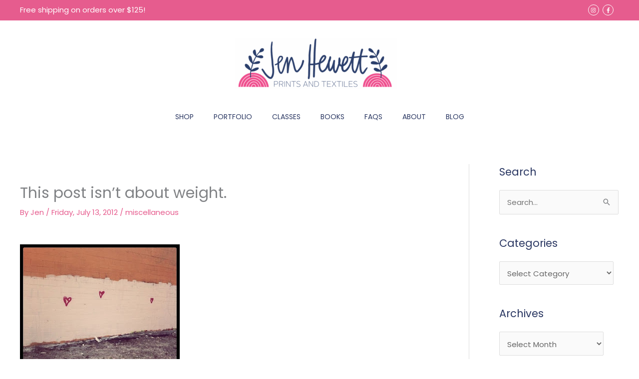

--- FILE ---
content_type: text/html; charset=UTF-8
request_url: https://jenhewett.com/2012/07/this-post-isnt-about-weight/
body_size: 114088
content:
<!DOCTYPE html>
<html lang="en-US">
<head>
<meta charset="UTF-8">
<meta name="viewport" content="width=device-width, initial-scale=1">
	<link rel="profile" href="https://gmpg.org/xfn/11"> 
	<meta name='robots' content='index, follow, max-image-preview:large, max-snippet:-1, max-video-preview:-1' />
	<style>img:is([sizes="auto" i], [sizes^="auto," i]) { contain-intrinsic-size: 3000px 1500px }</style>
	
	<!-- This site is optimized with the Yoast SEO plugin v25.9 - https://yoast.com/wordpress/plugins/seo/ -->
	<title>This post isn&#039;t about weight. - Jen Hewett</title>
	<link rel="canonical" href="https://jenhewett.com/2012/07/this-post-isnt-about-weight/" />
	<meta property="og:locale" content="en_US" />
	<meta property="og:type" content="article" />
	<meta property="og:title" content="This post isn&#039;t about weight. - Jen Hewett" />
	<meta property="og:description" content="  Last October, I radically changed my diet. I won’t get too into the details – the synopsis is that I was often very tired, I’d gained a bit of weight, and I was having a hard time getting back to the weight I’d been for years. But I’m a skinny girl, and no one [&hellip;]" />
	<meta property="og:url" content="https://jenhewett.com/2012/07/this-post-isnt-about-weight/" />
	<meta property="og:site_name" content="Jen Hewett" />
	<meta property="article:published_time" content="2012-07-13T20:15:00+00:00" />
	<meta property="article:modified_time" content="2021-02-20T00:52:33+00:00" />
	<meta property="og:image" content="https://jenhewett.com/wp-content/uploads/2012/07/hearts.jpg" />
	<meta name="author" content="Jen" />
	<meta name="twitter:card" content="summary_large_image" />
	<meta name="twitter:label1" content="Written by" />
	<meta name="twitter:data1" content="Jen" />
	<meta name="twitter:label2" content="Est. reading time" />
	<meta name="twitter:data2" content="3 minutes" />
	<script type="application/ld+json" class="yoast-schema-graph">{"@context":"https://schema.org","@graph":[{"@type":"Article","@id":"https://jenhewett.com/2012/07/this-post-isnt-about-weight/#article","isPartOf":{"@id":"https://jenhewett.com/2012/07/this-post-isnt-about-weight/"},"author":{"name":"Jen","@id":"https://jenhewett.com/#/schema/person/f61dd89d1626772342b4565c4c3f4ff1"},"headline":"This post isn&#8217;t about weight.","datePublished":"2012-07-13T20:15:00+00:00","dateModified":"2021-02-20T00:52:33+00:00","mainEntityOfPage":{"@id":"https://jenhewett.com/2012/07/this-post-isnt-about-weight/"},"wordCount":515,"publisher":{"@id":"https://jenhewett.com/#organization"},"image":{"@id":"https://jenhewett.com/2012/07/this-post-isnt-about-weight/#primaryimage"},"thumbnailUrl":"https://jenhewett.com/wp-content/uploads/2012/07/hearts.jpg","articleSection":["miscellaneous"],"inLanguage":"en-US"},{"@type":"WebPage","@id":"https://jenhewett.com/2012/07/this-post-isnt-about-weight/","url":"https://jenhewett.com/2012/07/this-post-isnt-about-weight/","name":"This post isn't about weight. - Jen Hewett","isPartOf":{"@id":"https://jenhewett.com/#website"},"primaryImageOfPage":{"@id":"https://jenhewett.com/2012/07/this-post-isnt-about-weight/#primaryimage"},"image":{"@id":"https://jenhewett.com/2012/07/this-post-isnt-about-weight/#primaryimage"},"thumbnailUrl":"https://jenhewett.com/wp-content/uploads/2012/07/hearts.jpg","datePublished":"2012-07-13T20:15:00+00:00","dateModified":"2021-02-20T00:52:33+00:00","breadcrumb":{"@id":"https://jenhewett.com/2012/07/this-post-isnt-about-weight/#breadcrumb"},"inLanguage":"en-US","potentialAction":[{"@type":"ReadAction","target":["https://jenhewett.com/2012/07/this-post-isnt-about-weight/"]}]},{"@type":"ImageObject","inLanguage":"en-US","@id":"https://jenhewett.com/2012/07/this-post-isnt-about-weight/#primaryimage","url":"https://jenhewett.com/wp-content/uploads/2012/07/hearts.jpg","contentUrl":"https://jenhewett.com/wp-content/uploads/2012/07/hearts.jpg","width":320,"height":320},{"@type":"BreadcrumbList","@id":"https://jenhewett.com/2012/07/this-post-isnt-about-weight/#breadcrumb","itemListElement":[{"@type":"ListItem","position":1,"name":"Home","item":"https://jenhewett.com/"},{"@type":"ListItem","position":2,"name":"Blog","item":"https://jenhewett.com/blog/"},{"@type":"ListItem","position":3,"name":"This post isn&#8217;t about weight."}]},{"@type":"WebSite","@id":"https://jenhewett.com/#website","url":"https://jenhewett.com/","name":"Jen Hewett","description":"Prints &amp; Textiles","publisher":{"@id":"https://jenhewett.com/#organization"},"potentialAction":[{"@type":"SearchAction","target":{"@type":"EntryPoint","urlTemplate":"https://jenhewett.com/?s={search_term_string}"},"query-input":{"@type":"PropertyValueSpecification","valueRequired":true,"valueName":"search_term_string"}}],"inLanguage":"en-US"},{"@type":"Organization","@id":"https://jenhewett.com/#organization","name":"Jen Hewett","url":"https://jenhewett.com/","logo":{"@type":"ImageObject","inLanguage":"en-US","@id":"https://jenhewett.com/#/schema/logo/image/","url":"https://jenhewett.com/wp-content/uploads/2020/07/jenhewett_logo_elements_wooheader.png","contentUrl":"https://jenhewett.com/wp-content/uploads/2020/07/jenhewett_logo_elements_wooheader.png","width":800,"height":253,"caption":"Jen Hewett"},"image":{"@id":"https://jenhewett.com/#/schema/logo/image/"}},{"@type":"Person","@id":"https://jenhewett.com/#/schema/person/f61dd89d1626772342b4565c4c3f4ff1","name":"Jen","sameAs":["http://www.jenhewett.com"],"url":"https://jenhewett.com/author/jen/"}]}</script>
	<!-- / Yoast SEO plugin. -->


<link rel='dns-prefetch' href='//fonts.googleapis.com' />
<link rel="alternate" type="application/rss+xml" title="Jen Hewett &raquo; Feed" href="https://jenhewett.com/feed/" />
<link rel="alternate" type="application/rss+xml" title="Jen Hewett &raquo; Comments Feed" href="https://jenhewett.com/comments/feed/" />
<link rel="alternate" type="application/rss+xml" title="Jen Hewett &raquo; This post isn&#8217;t about weight. Comments Feed" href="https://jenhewett.com/2012/07/this-post-isnt-about-weight/feed/" />
		<!-- This site uses the Google Analytics by MonsterInsights plugin v9.8.0 - Using Analytics tracking - https://www.monsterinsights.com/ -->
		<!-- Note: MonsterInsights is not currently configured on this site. The site owner needs to authenticate with Google Analytics in the MonsterInsights settings panel. -->
					<!-- No tracking code set -->
				<!-- / Google Analytics by MonsterInsights -->
		<script>
window._wpemojiSettings = {"baseUrl":"https:\/\/s.w.org\/images\/core\/emoji\/16.0.1\/72x72\/","ext":".png","svgUrl":"https:\/\/s.w.org\/images\/core\/emoji\/16.0.1\/svg\/","svgExt":".svg","source":{"concatemoji":"https:\/\/jenhewett.com\/wp-includes\/js\/wp-emoji-release.min.js?ver=6.8.3"}};
/*! This file is auto-generated */
!function(s,n){var o,i,e;function c(e){try{var t={supportTests:e,timestamp:(new Date).valueOf()};sessionStorage.setItem(o,JSON.stringify(t))}catch(e){}}function p(e,t,n){e.clearRect(0,0,e.canvas.width,e.canvas.height),e.fillText(t,0,0);var t=new Uint32Array(e.getImageData(0,0,e.canvas.width,e.canvas.height).data),a=(e.clearRect(0,0,e.canvas.width,e.canvas.height),e.fillText(n,0,0),new Uint32Array(e.getImageData(0,0,e.canvas.width,e.canvas.height).data));return t.every(function(e,t){return e===a[t]})}function u(e,t){e.clearRect(0,0,e.canvas.width,e.canvas.height),e.fillText(t,0,0);for(var n=e.getImageData(16,16,1,1),a=0;a<n.data.length;a++)if(0!==n.data[a])return!1;return!0}function f(e,t,n,a){switch(t){case"flag":return n(e,"\ud83c\udff3\ufe0f\u200d\u26a7\ufe0f","\ud83c\udff3\ufe0f\u200b\u26a7\ufe0f")?!1:!n(e,"\ud83c\udde8\ud83c\uddf6","\ud83c\udde8\u200b\ud83c\uddf6")&&!n(e,"\ud83c\udff4\udb40\udc67\udb40\udc62\udb40\udc65\udb40\udc6e\udb40\udc67\udb40\udc7f","\ud83c\udff4\u200b\udb40\udc67\u200b\udb40\udc62\u200b\udb40\udc65\u200b\udb40\udc6e\u200b\udb40\udc67\u200b\udb40\udc7f");case"emoji":return!a(e,"\ud83e\udedf")}return!1}function g(e,t,n,a){var r="undefined"!=typeof WorkerGlobalScope&&self instanceof WorkerGlobalScope?new OffscreenCanvas(300,150):s.createElement("canvas"),o=r.getContext("2d",{willReadFrequently:!0}),i=(o.textBaseline="top",o.font="600 32px Arial",{});return e.forEach(function(e){i[e]=t(o,e,n,a)}),i}function t(e){var t=s.createElement("script");t.src=e,t.defer=!0,s.head.appendChild(t)}"undefined"!=typeof Promise&&(o="wpEmojiSettingsSupports",i=["flag","emoji"],n.supports={everything:!0,everythingExceptFlag:!0},e=new Promise(function(e){s.addEventListener("DOMContentLoaded",e,{once:!0})}),new Promise(function(t){var n=function(){try{var e=JSON.parse(sessionStorage.getItem(o));if("object"==typeof e&&"number"==typeof e.timestamp&&(new Date).valueOf()<e.timestamp+604800&&"object"==typeof e.supportTests)return e.supportTests}catch(e){}return null}();if(!n){if("undefined"!=typeof Worker&&"undefined"!=typeof OffscreenCanvas&&"undefined"!=typeof URL&&URL.createObjectURL&&"undefined"!=typeof Blob)try{var e="postMessage("+g.toString()+"("+[JSON.stringify(i),f.toString(),p.toString(),u.toString()].join(",")+"));",a=new Blob([e],{type:"text/javascript"}),r=new Worker(URL.createObjectURL(a),{name:"wpTestEmojiSupports"});return void(r.onmessage=function(e){c(n=e.data),r.terminate(),t(n)})}catch(e){}c(n=g(i,f,p,u))}t(n)}).then(function(e){for(var t in e)n.supports[t]=e[t],n.supports.everything=n.supports.everything&&n.supports[t],"flag"!==t&&(n.supports.everythingExceptFlag=n.supports.everythingExceptFlag&&n.supports[t]);n.supports.everythingExceptFlag=n.supports.everythingExceptFlag&&!n.supports.flag,n.DOMReady=!1,n.readyCallback=function(){n.DOMReady=!0}}).then(function(){return e}).then(function(){var e;n.supports.everything||(n.readyCallback(),(e=n.source||{}).concatemoji?t(e.concatemoji):e.wpemoji&&e.twemoji&&(t(e.twemoji),t(e.wpemoji)))}))}((window,document),window._wpemojiSettings);
</script>
<link rel='stylesheet' id='astra-theme-css-css' href='https://jenhewett.com/wp-content/themes/astra/assets/css/minified/style.min.css?ver=4.12.0' media='all' />
<link rel='stylesheet' id='astra-google-fonts-css' href='https://fonts.googleapis.com/css?family=Poppins%3A400%2C&#038;display=fallback&#038;ver=4.12.0' media='all' />
<link rel='stylesheet' id='astra-theme-dynamic-css' href='https://jenhewett.com/wp-content/uploads/astra/astra-theme-dynamic-css-post-172.css?ver=1768937971' media='all' />
<link rel='stylesheet' id='hfe-widgets-style-css' href='https://jenhewett.com/wp-content/plugins/header-footer-elementor/inc/widgets-css/frontend.css?ver=2.5.1' media='all' />
<style id='wp-emoji-styles-inline-css'>

	img.wp-smiley, img.emoji {
		display: inline !important;
		border: none !important;
		box-shadow: none !important;
		height: 1em !important;
		width: 1em !important;
		margin: 0 0.07em !important;
		vertical-align: -0.1em !important;
		background: none !important;
		padding: 0 !important;
	}
</style>
<link rel='stylesheet' id='wp-block-library-css' href='https://jenhewett.com/wp-includes/css/dist/block-library/style.min.css?ver=6.8.3' media='all' />
<style id='global-styles-inline-css'>
:root{--wp--preset--aspect-ratio--square: 1;--wp--preset--aspect-ratio--4-3: 4/3;--wp--preset--aspect-ratio--3-4: 3/4;--wp--preset--aspect-ratio--3-2: 3/2;--wp--preset--aspect-ratio--2-3: 2/3;--wp--preset--aspect-ratio--16-9: 16/9;--wp--preset--aspect-ratio--9-16: 9/16;--wp--preset--color--black: #000000;--wp--preset--color--cyan-bluish-gray: #abb8c3;--wp--preset--color--white: #ffffff;--wp--preset--color--pale-pink: #f78da7;--wp--preset--color--vivid-red: #cf2e2e;--wp--preset--color--luminous-vivid-orange: #ff6900;--wp--preset--color--luminous-vivid-amber: #fcb900;--wp--preset--color--light-green-cyan: #7bdcb5;--wp--preset--color--vivid-green-cyan: #00d084;--wp--preset--color--pale-cyan-blue: #8ed1fc;--wp--preset--color--vivid-cyan-blue: #0693e3;--wp--preset--color--vivid-purple: #9b51e0;--wp--preset--color--ast-global-color-0: var(--ast-global-color-0);--wp--preset--color--ast-global-color-1: var(--ast-global-color-1);--wp--preset--color--ast-global-color-2: var(--ast-global-color-2);--wp--preset--color--ast-global-color-3: var(--ast-global-color-3);--wp--preset--color--ast-global-color-4: var(--ast-global-color-4);--wp--preset--color--ast-global-color-5: var(--ast-global-color-5);--wp--preset--color--ast-global-color-6: var(--ast-global-color-6);--wp--preset--color--ast-global-color-7: var(--ast-global-color-7);--wp--preset--color--ast-global-color-8: var(--ast-global-color-8);--wp--preset--gradient--vivid-cyan-blue-to-vivid-purple: linear-gradient(135deg,rgba(6,147,227,1) 0%,rgb(155,81,224) 100%);--wp--preset--gradient--light-green-cyan-to-vivid-green-cyan: linear-gradient(135deg,rgb(122,220,180) 0%,rgb(0,208,130) 100%);--wp--preset--gradient--luminous-vivid-amber-to-luminous-vivid-orange: linear-gradient(135deg,rgba(252,185,0,1) 0%,rgba(255,105,0,1) 100%);--wp--preset--gradient--luminous-vivid-orange-to-vivid-red: linear-gradient(135deg,rgba(255,105,0,1) 0%,rgb(207,46,46) 100%);--wp--preset--gradient--very-light-gray-to-cyan-bluish-gray: linear-gradient(135deg,rgb(238,238,238) 0%,rgb(169,184,195) 100%);--wp--preset--gradient--cool-to-warm-spectrum: linear-gradient(135deg,rgb(74,234,220) 0%,rgb(151,120,209) 20%,rgb(207,42,186) 40%,rgb(238,44,130) 60%,rgb(251,105,98) 80%,rgb(254,248,76) 100%);--wp--preset--gradient--blush-light-purple: linear-gradient(135deg,rgb(255,206,236) 0%,rgb(152,150,240) 100%);--wp--preset--gradient--blush-bordeaux: linear-gradient(135deg,rgb(254,205,165) 0%,rgb(254,45,45) 50%,rgb(107,0,62) 100%);--wp--preset--gradient--luminous-dusk: linear-gradient(135deg,rgb(255,203,112) 0%,rgb(199,81,192) 50%,rgb(65,88,208) 100%);--wp--preset--gradient--pale-ocean: linear-gradient(135deg,rgb(255,245,203) 0%,rgb(182,227,212) 50%,rgb(51,167,181) 100%);--wp--preset--gradient--electric-grass: linear-gradient(135deg,rgb(202,248,128) 0%,rgb(113,206,126) 100%);--wp--preset--gradient--midnight: linear-gradient(135deg,rgb(2,3,129) 0%,rgb(40,116,252) 100%);--wp--preset--font-size--small: 13px;--wp--preset--font-size--medium: 20px;--wp--preset--font-size--large: 36px;--wp--preset--font-size--x-large: 42px;--wp--preset--spacing--20: 0.44rem;--wp--preset--spacing--30: 0.67rem;--wp--preset--spacing--40: 1rem;--wp--preset--spacing--50: 1.5rem;--wp--preset--spacing--60: 2.25rem;--wp--preset--spacing--70: 3.38rem;--wp--preset--spacing--80: 5.06rem;--wp--preset--shadow--natural: 6px 6px 9px rgba(0, 0, 0, 0.2);--wp--preset--shadow--deep: 12px 12px 50px rgba(0, 0, 0, 0.4);--wp--preset--shadow--sharp: 6px 6px 0px rgba(0, 0, 0, 0.2);--wp--preset--shadow--outlined: 6px 6px 0px -3px rgba(255, 255, 255, 1), 6px 6px rgba(0, 0, 0, 1);--wp--preset--shadow--crisp: 6px 6px 0px rgba(0, 0, 0, 1);}:root { --wp--style--global--content-size: var(--wp--custom--ast-content-width-size);--wp--style--global--wide-size: var(--wp--custom--ast-wide-width-size); }:where(body) { margin: 0; }.wp-site-blocks > .alignleft { float: left; margin-right: 2em; }.wp-site-blocks > .alignright { float: right; margin-left: 2em; }.wp-site-blocks > .aligncenter { justify-content: center; margin-left: auto; margin-right: auto; }:where(.wp-site-blocks) > * { margin-block-start: 24px; margin-block-end: 0; }:where(.wp-site-blocks) > :first-child { margin-block-start: 0; }:where(.wp-site-blocks) > :last-child { margin-block-end: 0; }:root { --wp--style--block-gap: 24px; }:root :where(.is-layout-flow) > :first-child{margin-block-start: 0;}:root :where(.is-layout-flow) > :last-child{margin-block-end: 0;}:root :where(.is-layout-flow) > *{margin-block-start: 24px;margin-block-end: 0;}:root :where(.is-layout-constrained) > :first-child{margin-block-start: 0;}:root :where(.is-layout-constrained) > :last-child{margin-block-end: 0;}:root :where(.is-layout-constrained) > *{margin-block-start: 24px;margin-block-end: 0;}:root :where(.is-layout-flex){gap: 24px;}:root :where(.is-layout-grid){gap: 24px;}.is-layout-flow > .alignleft{float: left;margin-inline-start: 0;margin-inline-end: 2em;}.is-layout-flow > .alignright{float: right;margin-inline-start: 2em;margin-inline-end: 0;}.is-layout-flow > .aligncenter{margin-left: auto !important;margin-right: auto !important;}.is-layout-constrained > .alignleft{float: left;margin-inline-start: 0;margin-inline-end: 2em;}.is-layout-constrained > .alignright{float: right;margin-inline-start: 2em;margin-inline-end: 0;}.is-layout-constrained > .aligncenter{margin-left: auto !important;margin-right: auto !important;}.is-layout-constrained > :where(:not(.alignleft):not(.alignright):not(.alignfull)){max-width: var(--wp--style--global--content-size);margin-left: auto !important;margin-right: auto !important;}.is-layout-constrained > .alignwide{max-width: var(--wp--style--global--wide-size);}body .is-layout-flex{display: flex;}.is-layout-flex{flex-wrap: wrap;align-items: center;}.is-layout-flex > :is(*, div){margin: 0;}body .is-layout-grid{display: grid;}.is-layout-grid > :is(*, div){margin: 0;}body{padding-top: 0px;padding-right: 0px;padding-bottom: 0px;padding-left: 0px;}a:where(:not(.wp-element-button)){text-decoration: none;}:root :where(.wp-element-button, .wp-block-button__link){background-color: #32373c;border-width: 0;color: #fff;font-family: inherit;font-size: inherit;line-height: inherit;padding: calc(0.667em + 2px) calc(1.333em + 2px);text-decoration: none;}.has-black-color{color: var(--wp--preset--color--black) !important;}.has-cyan-bluish-gray-color{color: var(--wp--preset--color--cyan-bluish-gray) !important;}.has-white-color{color: var(--wp--preset--color--white) !important;}.has-pale-pink-color{color: var(--wp--preset--color--pale-pink) !important;}.has-vivid-red-color{color: var(--wp--preset--color--vivid-red) !important;}.has-luminous-vivid-orange-color{color: var(--wp--preset--color--luminous-vivid-orange) !important;}.has-luminous-vivid-amber-color{color: var(--wp--preset--color--luminous-vivid-amber) !important;}.has-light-green-cyan-color{color: var(--wp--preset--color--light-green-cyan) !important;}.has-vivid-green-cyan-color{color: var(--wp--preset--color--vivid-green-cyan) !important;}.has-pale-cyan-blue-color{color: var(--wp--preset--color--pale-cyan-blue) !important;}.has-vivid-cyan-blue-color{color: var(--wp--preset--color--vivid-cyan-blue) !important;}.has-vivid-purple-color{color: var(--wp--preset--color--vivid-purple) !important;}.has-ast-global-color-0-color{color: var(--wp--preset--color--ast-global-color-0) !important;}.has-ast-global-color-1-color{color: var(--wp--preset--color--ast-global-color-1) !important;}.has-ast-global-color-2-color{color: var(--wp--preset--color--ast-global-color-2) !important;}.has-ast-global-color-3-color{color: var(--wp--preset--color--ast-global-color-3) !important;}.has-ast-global-color-4-color{color: var(--wp--preset--color--ast-global-color-4) !important;}.has-ast-global-color-5-color{color: var(--wp--preset--color--ast-global-color-5) !important;}.has-ast-global-color-6-color{color: var(--wp--preset--color--ast-global-color-6) !important;}.has-ast-global-color-7-color{color: var(--wp--preset--color--ast-global-color-7) !important;}.has-ast-global-color-8-color{color: var(--wp--preset--color--ast-global-color-8) !important;}.has-black-background-color{background-color: var(--wp--preset--color--black) !important;}.has-cyan-bluish-gray-background-color{background-color: var(--wp--preset--color--cyan-bluish-gray) !important;}.has-white-background-color{background-color: var(--wp--preset--color--white) !important;}.has-pale-pink-background-color{background-color: var(--wp--preset--color--pale-pink) !important;}.has-vivid-red-background-color{background-color: var(--wp--preset--color--vivid-red) !important;}.has-luminous-vivid-orange-background-color{background-color: var(--wp--preset--color--luminous-vivid-orange) !important;}.has-luminous-vivid-amber-background-color{background-color: var(--wp--preset--color--luminous-vivid-amber) !important;}.has-light-green-cyan-background-color{background-color: var(--wp--preset--color--light-green-cyan) !important;}.has-vivid-green-cyan-background-color{background-color: var(--wp--preset--color--vivid-green-cyan) !important;}.has-pale-cyan-blue-background-color{background-color: var(--wp--preset--color--pale-cyan-blue) !important;}.has-vivid-cyan-blue-background-color{background-color: var(--wp--preset--color--vivid-cyan-blue) !important;}.has-vivid-purple-background-color{background-color: var(--wp--preset--color--vivid-purple) !important;}.has-ast-global-color-0-background-color{background-color: var(--wp--preset--color--ast-global-color-0) !important;}.has-ast-global-color-1-background-color{background-color: var(--wp--preset--color--ast-global-color-1) !important;}.has-ast-global-color-2-background-color{background-color: var(--wp--preset--color--ast-global-color-2) !important;}.has-ast-global-color-3-background-color{background-color: var(--wp--preset--color--ast-global-color-3) !important;}.has-ast-global-color-4-background-color{background-color: var(--wp--preset--color--ast-global-color-4) !important;}.has-ast-global-color-5-background-color{background-color: var(--wp--preset--color--ast-global-color-5) !important;}.has-ast-global-color-6-background-color{background-color: var(--wp--preset--color--ast-global-color-6) !important;}.has-ast-global-color-7-background-color{background-color: var(--wp--preset--color--ast-global-color-7) !important;}.has-ast-global-color-8-background-color{background-color: var(--wp--preset--color--ast-global-color-8) !important;}.has-black-border-color{border-color: var(--wp--preset--color--black) !important;}.has-cyan-bluish-gray-border-color{border-color: var(--wp--preset--color--cyan-bluish-gray) !important;}.has-white-border-color{border-color: var(--wp--preset--color--white) !important;}.has-pale-pink-border-color{border-color: var(--wp--preset--color--pale-pink) !important;}.has-vivid-red-border-color{border-color: var(--wp--preset--color--vivid-red) !important;}.has-luminous-vivid-orange-border-color{border-color: var(--wp--preset--color--luminous-vivid-orange) !important;}.has-luminous-vivid-amber-border-color{border-color: var(--wp--preset--color--luminous-vivid-amber) !important;}.has-light-green-cyan-border-color{border-color: var(--wp--preset--color--light-green-cyan) !important;}.has-vivid-green-cyan-border-color{border-color: var(--wp--preset--color--vivid-green-cyan) !important;}.has-pale-cyan-blue-border-color{border-color: var(--wp--preset--color--pale-cyan-blue) !important;}.has-vivid-cyan-blue-border-color{border-color: var(--wp--preset--color--vivid-cyan-blue) !important;}.has-vivid-purple-border-color{border-color: var(--wp--preset--color--vivid-purple) !important;}.has-ast-global-color-0-border-color{border-color: var(--wp--preset--color--ast-global-color-0) !important;}.has-ast-global-color-1-border-color{border-color: var(--wp--preset--color--ast-global-color-1) !important;}.has-ast-global-color-2-border-color{border-color: var(--wp--preset--color--ast-global-color-2) !important;}.has-ast-global-color-3-border-color{border-color: var(--wp--preset--color--ast-global-color-3) !important;}.has-ast-global-color-4-border-color{border-color: var(--wp--preset--color--ast-global-color-4) !important;}.has-ast-global-color-5-border-color{border-color: var(--wp--preset--color--ast-global-color-5) !important;}.has-ast-global-color-6-border-color{border-color: var(--wp--preset--color--ast-global-color-6) !important;}.has-ast-global-color-7-border-color{border-color: var(--wp--preset--color--ast-global-color-7) !important;}.has-ast-global-color-8-border-color{border-color: var(--wp--preset--color--ast-global-color-8) !important;}.has-vivid-cyan-blue-to-vivid-purple-gradient-background{background: var(--wp--preset--gradient--vivid-cyan-blue-to-vivid-purple) !important;}.has-light-green-cyan-to-vivid-green-cyan-gradient-background{background: var(--wp--preset--gradient--light-green-cyan-to-vivid-green-cyan) !important;}.has-luminous-vivid-amber-to-luminous-vivid-orange-gradient-background{background: var(--wp--preset--gradient--luminous-vivid-amber-to-luminous-vivid-orange) !important;}.has-luminous-vivid-orange-to-vivid-red-gradient-background{background: var(--wp--preset--gradient--luminous-vivid-orange-to-vivid-red) !important;}.has-very-light-gray-to-cyan-bluish-gray-gradient-background{background: var(--wp--preset--gradient--very-light-gray-to-cyan-bluish-gray) !important;}.has-cool-to-warm-spectrum-gradient-background{background: var(--wp--preset--gradient--cool-to-warm-spectrum) !important;}.has-blush-light-purple-gradient-background{background: var(--wp--preset--gradient--blush-light-purple) !important;}.has-blush-bordeaux-gradient-background{background: var(--wp--preset--gradient--blush-bordeaux) !important;}.has-luminous-dusk-gradient-background{background: var(--wp--preset--gradient--luminous-dusk) !important;}.has-pale-ocean-gradient-background{background: var(--wp--preset--gradient--pale-ocean) !important;}.has-electric-grass-gradient-background{background: var(--wp--preset--gradient--electric-grass) !important;}.has-midnight-gradient-background{background: var(--wp--preset--gradient--midnight) !important;}.has-small-font-size{font-size: var(--wp--preset--font-size--small) !important;}.has-medium-font-size{font-size: var(--wp--preset--font-size--medium) !important;}.has-large-font-size{font-size: var(--wp--preset--font-size--large) !important;}.has-x-large-font-size{font-size: var(--wp--preset--font-size--x-large) !important;}
:root :where(.wp-block-pullquote){font-size: 1.5em;line-height: 1.6;}
</style>
<link rel='stylesheet' id='contact-form-7-css' href='https://jenhewett.com/wp-content/plugins/contact-form-7/includes/css/styles.css?ver=6.1.1' media='all' />
<link rel='stylesheet' id='astra-contact-form-7-css' href='https://jenhewett.com/wp-content/themes/astra/assets/css/minified/compatibility/contact-form-7-main.min.css?ver=4.12.0' media='all' />
<link rel='stylesheet' id='hfe-style-css' href='https://jenhewett.com/wp-content/plugins/header-footer-elementor/assets/css/header-footer-elementor.css?ver=2.5.1' media='all' />
<link rel='stylesheet' id='elementor-icons-css' href='https://jenhewett.com/wp-content/plugins/elementor/assets/lib/eicons/css/elementor-icons.min.css?ver=5.44.0' media='all' />
<link rel='stylesheet' id='elementor-frontend-css' href='https://jenhewett.com/wp-content/plugins/elementor/assets/css/frontend.min.css?ver=3.32.1' media='all' />
<link rel='stylesheet' id='elementor-post-12726-css' href='https://jenhewett.com/wp-content/uploads/elementor/css/post-12726.css?ver=1768839926' media='all' />
<link rel='stylesheet' id='uael-frontend-css' href='https://jenhewett.com/wp-content/plugins/ultimate-elementor/assets/min-css/uael-frontend.min.css?ver=1.40.4' media='all' />
<link rel='stylesheet' id='uael-teammember-social-icons-css' href='https://jenhewett.com/wp-content/plugins/elementor/assets/css/widget-social-icons.min.css?ver=3.24.0' media='all' />
<link rel='stylesheet' id='uael-social-share-icons-brands-css' href='https://jenhewett.com/wp-content/plugins/elementor/assets/lib/font-awesome/css/brands.css?ver=5.15.3' media='all' />
<link rel='stylesheet' id='uael-social-share-icons-fontawesome-css' href='https://jenhewett.com/wp-content/plugins/elementor/assets/lib/font-awesome/css/fontawesome.css?ver=5.15.3' media='all' />
<link rel='stylesheet' id='uael-nav-menu-icons-css' href='https://jenhewett.com/wp-content/plugins/elementor/assets/lib/font-awesome/css/solid.css?ver=5.15.3' media='all' />
<link rel='stylesheet' id='font-awesome-5-all-css' href='https://jenhewett.com/wp-content/plugins/elementor/assets/lib/font-awesome/css/all.min.css?ver=3.32.1' media='all' />
<link rel='stylesheet' id='font-awesome-4-shim-css' href='https://jenhewett.com/wp-content/plugins/elementor/assets/lib/font-awesome/css/v4-shims.min.css?ver=3.32.1' media='all' />
<link rel='stylesheet' id='elementor-post-13033-css' href='https://jenhewett.com/wp-content/uploads/elementor/css/post-13033.css?ver=1768839927' media='all' />
<link rel='stylesheet' id='astra-addon-css-css' href='https://jenhewett.com/wp-content/uploads/astra-addon/astra-addon-696e5a00de2358-39321223.css?ver=4.11.9' media='all' />
<link rel='stylesheet' id='astra-addon-dynamic-css' href='https://jenhewett.com/wp-content/uploads/astra-addon/astra-addon-dynamic-css-post-172.css?ver=1768937971' media='all' />
<link rel='stylesheet' id='jen-hewett-astra-theme-css-css' href='https://jenhewett.com/wp-content/themes/astra-child/style.css?ver=1.0.0' media='all' />
<link rel='stylesheet' id='hfe-elementor-icons-css' href='https://jenhewett.com/wp-content/plugins/elementor/assets/lib/eicons/css/elementor-icons.min.css?ver=5.34.0' media='all' />
<link rel='stylesheet' id='hfe-icons-list-css' href='https://jenhewett.com/wp-content/plugins/elementor/assets/css/widget-icon-list.min.css?ver=3.24.3' media='all' />
<link rel='stylesheet' id='hfe-social-icons-css' href='https://jenhewett.com/wp-content/plugins/elementor/assets/css/widget-social-icons.min.css?ver=3.24.0' media='all' />
<link rel='stylesheet' id='hfe-social-share-icons-brands-css' href='https://jenhewett.com/wp-content/plugins/elementor/assets/lib/font-awesome/css/brands.css?ver=5.15.3' media='all' />
<link rel='stylesheet' id='hfe-social-share-icons-fontawesome-css' href='https://jenhewett.com/wp-content/plugins/elementor/assets/lib/font-awesome/css/fontawesome.css?ver=5.15.3' media='all' />
<link rel='stylesheet' id='hfe-nav-menu-icons-css' href='https://jenhewett.com/wp-content/plugins/elementor/assets/lib/font-awesome/css/solid.css?ver=5.15.3' media='all' />
<link rel='stylesheet' id='hfe-widget-blockquote-css' href='https://jenhewett.com/wp-content/plugins/elementor-pro/assets/css/widget-blockquote.min.css?ver=3.25.0' media='all' />
<link rel='stylesheet' id='hfe-mega-menu-css' href='https://jenhewett.com/wp-content/plugins/elementor-pro/assets/css/widget-mega-menu.min.css?ver=3.26.2' media='all' />
<link rel='stylesheet' id='hfe-nav-menu-widget-css' href='https://jenhewett.com/wp-content/plugins/elementor-pro/assets/css/widget-nav-menu.min.css?ver=3.26.0' media='all' />
<link rel='stylesheet' id='elementor-gf-local-roboto-css' href='https://jenhewett.com/wp-content/uploads/elementor/google-fonts/css/roboto.css?ver=1746751980' media='all' />
<link rel='stylesheet' id='elementor-gf-local-robotoslab-css' href='https://jenhewett.com/wp-content/uploads/elementor/google-fonts/css/robotoslab.css?ver=1746751984' media='all' />
<link rel='stylesheet' id='elementor-icons-shared-0-css' href='https://jenhewett.com/wp-content/plugins/elementor/assets/lib/font-awesome/css/fontawesome.min.css?ver=5.15.3' media='all' />
<link rel='stylesheet' id='elementor-icons-fa-brands-css' href='https://jenhewett.com/wp-content/plugins/elementor/assets/lib/font-awesome/css/brands.min.css?ver=5.15.3' media='all' />
<script src="https://jenhewett.com/wp-includes/js/jquery/jquery.min.js?ver=3.7.1" id="jquery-core-js"></script>
<script src="https://jenhewett.com/wp-includes/js/jquery/jquery-migrate.min.js?ver=3.4.1" id="jquery-migrate-js"></script>
<script id="jquery-js-after">
!function($){"use strict";$(document).ready(function(){$(this).scrollTop()>100&&$(".hfe-scroll-to-top-wrap").removeClass("hfe-scroll-to-top-hide"),$(window).scroll(function(){$(this).scrollTop()<100?$(".hfe-scroll-to-top-wrap").fadeOut(300):$(".hfe-scroll-to-top-wrap").fadeIn(300)}),$(".hfe-scroll-to-top-wrap").on("click",function(){$("html, body").animate({scrollTop:0},300);return!1})})}(jQuery);
!function($){'use strict';$(document).ready(function(){var bar=$('.hfe-reading-progress-bar');if(!bar.length)return;$(window).on('scroll',function(){var s=$(window).scrollTop(),d=$(document).height()-$(window).height(),p=d? s/d*100:0;bar.css('width',p+'%')});});}(jQuery);
</script>
<script src="https://jenhewett.com/wp-content/themes/astra/assets/js/minified/flexibility.min.js?ver=4.12.0" id="astra-flexibility-js"></script>
<script id="astra-flexibility-js-after">
typeof flexibility !== "undefined" && flexibility(document.documentElement);
</script>
<script src="https://jenhewett.com/wp-content/plugins/elementor/assets/lib/font-awesome/js/v4-shims.min.js?ver=3.32.1" id="font-awesome-4-shim-js"></script>
<link rel="https://api.w.org/" href="https://jenhewett.com/wp-json/" /><link rel="alternate" title="JSON" type="application/json" href="https://jenhewett.com/wp-json/wp/v2/posts/172" /><link rel="EditURI" type="application/rsd+xml" title="RSD" href="https://jenhewett.com/xmlrpc.php?rsd" />
<meta name="generator" content="WordPress 6.8.3" />
<link rel='shortlink' href='https://jenhewett.com/?p=172' />
<link rel="alternate" title="oEmbed (JSON)" type="application/json+oembed" href="https://jenhewett.com/wp-json/oembed/1.0/embed?url=https%3A%2F%2Fjenhewett.com%2F2012%2F07%2Fthis-post-isnt-about-weight%2F" />
<link rel="alternate" title="oEmbed (XML)" type="text/xml+oembed" href="https://jenhewett.com/wp-json/oembed/1.0/embed?url=https%3A%2F%2Fjenhewett.com%2F2012%2F07%2Fthis-post-isnt-about-weight%2F&#038;format=xml" />
<meta name="generator" content="Elementor 3.32.1; features: additional_custom_breakpoints; settings: css_print_method-external, google_font-enabled, font_display-auto">
			<style>
				.e-con.e-parent:nth-of-type(n+4):not(.e-lazyloaded):not(.e-no-lazyload),
				.e-con.e-parent:nth-of-type(n+4):not(.e-lazyloaded):not(.e-no-lazyload) * {
					background-image: none !important;
				}
				@media screen and (max-height: 1024px) {
					.e-con.e-parent:nth-of-type(n+3):not(.e-lazyloaded):not(.e-no-lazyload),
					.e-con.e-parent:nth-of-type(n+3):not(.e-lazyloaded):not(.e-no-lazyload) * {
						background-image: none !important;
					}
				}
				@media screen and (max-height: 640px) {
					.e-con.e-parent:nth-of-type(n+2):not(.e-lazyloaded):not(.e-no-lazyload),
					.e-con.e-parent:nth-of-type(n+2):not(.e-lazyloaded):not(.e-no-lazyload) * {
						background-image: none !important;
					}
				}
			</style>
			<link rel="icon" href="https://jenhewett.com/wp-content/uploads/2020/07/cropped-jenhewett_siteicon-1-32x32.jpg" sizes="32x32" />
<link rel="icon" href="https://jenhewett.com/wp-content/uploads/2020/07/cropped-jenhewett_siteicon-1-192x192.jpg" sizes="192x192" />
<link rel="apple-touch-icon" href="https://jenhewett.com/wp-content/uploads/2020/07/cropped-jenhewett_siteicon-1-180x180.jpg" />
<meta name="msapplication-TileImage" content="https://jenhewett.com/wp-content/uploads/2020/07/cropped-jenhewett_siteicon-1-270x270.jpg" />
</head>

<body itemtype='https://schema.org/Blog' itemscope='itemscope' class="wp-singular post-template-default single single-post postid-172 single-format-standard wp-custom-logo wp-embed-responsive wp-theme-astra wp-child-theme-astra-child ehf-footer ehf-template-astra ehf-stylesheet-astra-child ast-desktop ast-plain-container ast-right-sidebar astra-4.12.0 ast-header-custom-item-inside ast-blog-single-style-1 ast-single-post ast-inherit-site-logo-transparent ast-above-mobile-menu-align-stack ast-default-menu-enable ast-default-above-menu-enable ast-default-below-menu-enable above-header-nav-padding-support ast-full-width-layout ast-sticky-header-shrink ast-inherit-site-logo-sticky uae-sticky-header-enabled ast-normal-title-enabled elementor-default elementor-kit-12726 astra-addon-4.11.9">

<a
	class="skip-link screen-reader-text"
	href="#content">
		Skip to content</a>

<div
class="hfeed site" id="page">
			<header
		class="site-header header-main-layout-2 ast-primary-menu-enabled ast-logo-title-inline ast-menu-toggle-icon ast-mobile-header-stack ast-above-header-enabled ast-above-header-section-separated ast-above-header-mobile-stack ast-below-header-mobile-inline" id="masthead" itemtype="https://schema.org/WPHeader" itemscope="itemscope" itemid="#masthead"		>
			
<div class="ast-above-header-wrap ast-above-header-1" >
	<div class="ast-above-header">
				<div class="ast-container">
			<div class="ast-flex ast-above-header-section-wrap">
									<div class="ast-above-header-section ast-above-header-section-1 ast-flex ast-justify-content-flex-start text-html-above-header" >
						<div class="above-header-user-select user-select"><div class="ast-custom-html">Free shipping on orders over $125!</div></div> <!-- .above-header-user-select.user-select -->					</div>
				
									<div class="ast-above-header-section ast-above-header-section-2 ast-flex ast-justify-content-flex-end widget-above-header" >
						<div class="above-header-widget above-header-user-select"><div id="astra-widget-social-profiles-3" class="widget astra-widget-social-profiles">
			<div class="astra-widget-social-profiles-inner clearfix inline circle-outline icon-custom-color">
									<ul>
													<li>
								<a href="http://instagram.com/jenhewett" target="_blank" rel="noopener nofollow" aria-label="instagram">
										<span class="ast-widget-icon instagram">
																							<svg xmlns="http://www.w3.org/2000/svg" viewBox="0 0 448 512" width="11" height="11"><path d="M224.1 141c-63.6 0-114.9 51.3-114.9 114.9s51.3 114.9 114.9 114.9S339 319.5 339 255.9 287.7 141 224.1 141zm0 189.6c-41.1 0-74.7-33.5-74.7-74.7s33.5-74.7 74.7-74.7 74.7 33.5 74.7 74.7-33.6 74.7-74.7 74.7zm146.4-194.3c0 14.9-12 26.8-26.8 26.8-14.9 0-26.8-12-26.8-26.8s12-26.8 26.8-26.8 26.8 12 26.8 26.8zm76.1 27.2c-1.7-35.9-9.9-67.7-36.2-93.9-26.2-26.2-58-34.4-93.9-36.2-37-2.1-147.9-2.1-184.9 0-35.8 1.7-67.6 9.9-93.9 36.1s-34.4 58-36.2 93.9c-2.1 37-2.1 147.9 0 184.9 1.7 35.9 9.9 67.7 36.2 93.9s58 34.4 93.9 36.2c37 2.1 147.9 2.1 184.9 0 35.9-1.7 67.7-9.9 93.9-36.2 26.2-26.2 34.4-58 36.2-93.9 2.1-37 2.1-147.8 0-184.8zM398.8 388c-7.8 19.6-22.9 34.7-42.6 42.6-29.5 11.7-99.5 9-132.1 9s-102.7 2.6-132.1-9c-19.6-7.8-34.7-22.9-42.6-42.6-11.7-29.5-9-99.5-9-132.1s-2.6-102.7 9-132.1c7.8-19.6 22.9-34.7 42.6-42.6 29.5-11.7 99.5-9 132.1-9s102.7-2.6 132.1 9c19.6 7.8 34.7 22.9 42.6 42.6 11.7 29.5 9 99.5 9 132.1s2.7 102.7-9 132.1z"></path></svg>
																					</span>
																	</a>
							</li>
													<li>
								<a href="https://www.facebook.com/jenhewettstudio" target="_blank" rel="noopener nofollow" aria-label="facebook-f">
										<span class="ast-widget-icon facebook-f">
																							<svg xmlns="http://www.w3.org/2000/svg" viewBox="0 0 264 512" width="11" height="11"><path d="M76.7 512V283H0v-91h76.7v-71.7C76.7 42.4 124.3 0 193.8 0c33.3 0 61.9 2.5 70.2 3.6V85h-48.2c-37.8 0-45.1 18-45.1 44.3V192H256l-11.7 91h-73.6v229"></path></svg>
																					</span>
																	</a>
							</li>
											</ul>
							</div>

			</div></div> <!-- .above-header-widget -->					</div>
							</div>
		</div><!-- .ast-container -->
			</div><!-- .ast-above-header -->
</div><!-- .ast-above-header-wrap -->

<div class="main-header-bar-wrap">
	<div class="main-header-bar">
				<div class="ast-container">

			<div class="ast-flex main-header-container">
				
		<div class="site-branding">
			<div
			class="ast-site-identity" itemtype="https://schema.org/Organization" itemscope="itemscope"			>
				<span class="site-logo-img"><a href="https://jenhewett.com/" class="custom-logo-link" rel="home"><img width="325" height="103" src="https://jenhewett.com/wp-content/uploads/2020/07/jenhewett_logo_elements_wooheader-325x103.png" class="custom-logo" alt="Jen Hewett" decoding="async" srcset="https://jenhewett.com/wp-content/uploads/2020/07/jenhewett_logo_elements_wooheader-325x103.png 325w, https://jenhewett.com/wp-content/uploads/2020/07/jenhewett_logo_elements_wooheader-300x95.png 300w, https://jenhewett.com/wp-content/uploads/2020/07/jenhewett_logo_elements_wooheader-480x152.png 480w, https://jenhewett.com/wp-content/uploads/2020/07/jenhewett_logo_elements_wooheader-768x243.png 768w, https://jenhewett.com/wp-content/uploads/2020/07/jenhewett_logo_elements_wooheader.png 800w" sizes="(max-width: 325px) 100vw, 325px" /></a></span>			</div>
		</div>

		<!-- .site-branding -->
				<div class="ast-mobile-menu-buttons">

			
					<div class="ast-button-wrap">
			<button type="button" class="menu-toggle main-header-menu-toggle  ast-mobile-menu-buttons-minimal "  aria-controls='primary-menu' aria-expanded='false'>
				<span class="screen-reader-text">Main Menu</span>
				<span class="ast-icon icon-menu-bars"><span class="menu-toggle-icon"></span></span>							</button>
		</div>
			
			
		</div>
			<div class="ast-main-header-bar-alignment"><div class="main-header-bar-navigation"><nav class="site-navigation ast-flex-grow-1 navigation-accessibility" id="primary-site-navigation" aria-label="Site Navigation" itemtype="https://schema.org/SiteNavigationElement" itemscope="itemscope"><div class="main-navigation"><ul id="primary-menu" class="main-header-menu ast-menu-shadow ast-nav-menu ast-flex ast-justify-content-flex-end  submenu-with-border ast-mega-menu-enabled"><li id="menu-item-13484" class="menu-item menu-item-type-custom menu-item-object-custom menu-item-13484"><a href="https://shop.jenhewett.com/" class="menu-link"><span class="ast-icon icon-arrow"></span><span class="menu-text">Shop</span><span class="sub-arrow"></span></a></li><li id="menu-item-21" class="menu-item menu-item-type-post_type menu-item-object-page menu-item-21"><a href="https://jenhewett.com/portfolio/" class="menu-link"><span class="ast-icon icon-arrow"></span><span class="menu-text">Portfolio</span><span class="sub-arrow"></span></a></li><li id="menu-item-5689" class="menu-item menu-item-type-post_type menu-item-object-page menu-item-5689"><a href="https://jenhewett.com/classes/" class="menu-link"><span class="ast-icon icon-arrow"></span><span class="menu-text">Classes</span><span class="sub-arrow"></span></a></li><li id="menu-item-7128" class="menu-item menu-item-type-post_type menu-item-object-page menu-item-7128"><a href="https://jenhewett.com/books/" class="menu-link"><span class="ast-icon icon-arrow"></span><span class="menu-text">Books</span><span class="sub-arrow"></span></a></li><li id="menu-item-7056" class="menu-item menu-item-type-post_type menu-item-object-page menu-item-7056"><a href="https://jenhewett.com/faqs/" class="menu-link"><span class="ast-icon icon-arrow"></span><span class="menu-text">FAQs</span><span class="sub-arrow"></span></a></li><li id="menu-item-17" class="menu-item menu-item-type-post_type menu-item-object-page menu-item-17"><a href="https://jenhewett.com/about-jen-hewet/" class="menu-link"><span class="ast-icon icon-arrow"></span><span class="menu-text">About</span><span class="sub-arrow"></span></a></li><li id="menu-item-18" class="menu-item menu-item-type-post_type menu-item-object-page current_page_parent menu-item-18"><a href="https://jenhewett.com/blog/" class="menu-link"><span class="ast-icon icon-arrow"></span><span class="menu-text">Blog</span><span class="sub-arrow"></span></a></li></ul></div></nav></div></div>			</div><!-- Main Header Container -->
		</div><!-- ast-row -->
			</div> <!-- Main Header Bar -->
</div> <!-- Main Header Bar Wrap -->
		</header><!-- #masthead -->
			<div id="content" class="site-content">
		<div class="ast-container">
		

	<div id="primary" class="content-area primary">

		
					<main id="main" class="site-main">
				

<article
class="post-172 post type-post status-publish format-standard hentry category-miscellaneous tag-uncategorized ast-article-single" id="post-172" itemtype="https://schema.org/CreativeWork" itemscope="itemscope">

	
	
<div class="ast-post-format- ast-no-thumb single-layout-1">

	
	
		<header class="entry-header ">

			
			<h1 class="entry-title" itemprop="headline">This post isn&#8217;t about weight.</h1><div class="entry-meta">By <span class="posted-by vcard author" itemtype="https://schema.org/Person" itemscope="itemscope" itemprop="author">			<a title="View all posts by Jen"
				href="https://jenhewett.com/author/jen/" rel="author"
				class="url fn n" itemprop="url"				>
				<span
				class="author-name" itemprop="name"				>
				Jen			</span>
			</a>
		</span>

		 / <span class="posted-on"><span class="published" itemprop="datePublished"> Friday, July 13, 2012 </span></span> / <span class="ast-terms-link"><a href="https://jenhewett.com/category/miscellaneous/" class="">miscellaneous</a></span></div>
			
		</header><!-- .entry-header -->

	
	
	<div class="entry-content clear"
	itemprop="text"	>

		
		<p></p>
<div><img fetchpriority="high" decoding="async" border="0" height="320" src="https://jenhewett.com/wp-content/uploads/2012/07/hearts.jpg" width="320"></div>
<div>  </div>
<div>Last October, I radically changed my diet. I won’t get too into the details – the synopsis is that I was often very tired, I’d gained a bit of weight, and I was having a hard time getting back to the weight I’d been for years. </div>
<div></div>
<div>But I’m a skinny girl, and no one really likes to hear a skinny girl talk about her weight.</div>
<div></div>
<div>Anyway, I cut out flour and most refined sugar, all dairy except yogurt and eggs, all meat except fish. I cut back on oil. I started eating way more vegetables and more fruit. Pasta and ice cream and cheese and cake were all replaced with salads and soups and tofu and beans and fruit smoothies. </div>
<div></div>
<div>And maybe this sounds draconian to some of you, but it was surprisingly a very easy transition for me. Once I cut out fried chicken and pasta and cheese, I no longer craved them. My palate quickly adjusted to the taste of salad, the sweetness of fruit. </div>
<div></div>
<div>And within a week, I noticed a huge change: I felt really good. I slept soundly. My energy, which I had thought had gotten low in my 30s because of a thyroid condition, drastically improved. I was able to think more clearly (probably because I was getting better sleep). I had never really thought about how heavy foods were dragging me down. Once I cut them out, I was surprised by how little I missed them.</div>
<div></div>
<div>At the same time, I’ve also been streamlining my life. Gone are the late nights, the afternoons out where I think “I’d much rather be at home.” I’ve stopped going to movies because I’d much rather be in my studio than in a dark theater.  I guard my schedule to make sure that I have enough creative time – and enough time to relax. </div>
<div></div>
<div>As a result, I’ve been far more productive in the past six months than in the past three years. I feel like I’m creating some of my best work. It can sometimes be hard to explain to friends that I don’t want to go shopping or to the movies with them.  And I’m occasionally embarrassed to be the woman at dinner who orders the huge salad while everyone else orders burgers or pasta. </div>
<div></div>
<div>But I do still eat chocolate. I’ll have a slice of cake at a celebration. My friend smoked some pork shoulder on the Fourth of July and I had two servings. I still spend a lot time with my friends (though I refuse to go shopping with them). What I have done is cut out a lot of the unnecessary stuff, the things that weighed me down. I am so much the happier – and healthier – for it.</div>
<div></div>
<div>What unnecessary things keep you from doing the things you want to do, feeling the way you want to feel? What can you cut out for your mental and physical health?</div>
<div></div>
<h4>   <i>Image mine, taken from a parking lot somewhere in LA.</i><br />
</h4>

		
		
			</div><!-- .entry-content .clear -->
</div>

	
</article><!-- #post-## -->

<nav class="navigation post-navigation" aria-label="Posts">
				<div class="nav-links"><div class="nav-previous"><a title="Summer (bag) project." href="https://jenhewett.com/2012/07/summer-bag-project/" rel="prev"><span class="ast-left-arrow" aria-hidden="true">&larr;</span> Previous Post</a></div><div class="nav-next"><a title="Corners and collages" href="https://jenhewett.com/2012/07/corners-and-collages/" rel="next">Next Post <span class="ast-right-arrow" aria-hidden="true">&rarr;</span></a></div></div>
		</nav>		<div id="comments" class="comments-area comment-form-position-below ">
	
	
	<div class="comments-count-wrapper">			<h3 class="comments-title">
				2 thoughts on &ldquo;This post isn&#8217;t about weight.&rdquo;			</h3>
		</div>
		<ol class="ast-comment-list">
							<li class="comment even thread-even depth-1" id="li-comment-475">

					<article id="comment-475" class="ast-comment">
					<div class= 'ast-comment-info'>
						<div class='ast-comment-avatar-wrap'></div><!-- Remove 1px Space
						-->
								<div class="ast-comment-data-wrap"><div class="ast-comment-meta-wrap"><header class="ast-comment-meta ast-row ast-comment-author capitalize"><div class = "ast-comment-cite-wrap ast-col-lg-12"><cite><b class="fn">hillary milks</b> </cite></div><div class = "ast-comment-time ast-col-lg-12"><span  class="timendate"><a href="https://jenhewett.com/2012/07/this-post-isnt-about-weight/#comment-475"><time datetime="2012-07-13T14:18:25-07:00">Friday, July 13, 2012 at 2:18 pm</time></a></span></div>								</div>								</header> <!-- .ast-comment-meta -->
							</div>
							<section class="ast-comment-content comment ">
								<p>I&#8217;ve been thinking about how unnecessary socializing can weigh me down. Maybe like what you&#8217;ve experienced? All these extra luxuries crowd out the simple pleasures in our lives. As a mom, I&#8217;m consciously trying to say &#8216;No&#8217; to all these extras&#8230; the extra playdates, extra activities, extra mom-commitments. Maybe we are overly fortunate to live near endless options for food, events, nightlife, etc. But why is it so difficult to say No? Do you need to come to terms with a sense of guilt for passing up so many amazing opportunities?</p>
								<div class="ast-comment-edit-reply-wrap">
																	</div>
															</section> <!-- .ast-comment-content -->
							</div>					</article><!-- #comment-## -->

				</li><!-- #comment-## -->
				<li class="comment odd alt thread-odd thread-alt depth-1" id="li-comment-476">

					<article id="comment-476" class="ast-comment">
					<div class= 'ast-comment-info'>
						<div class='ast-comment-avatar-wrap'></div><!-- Remove 1px Space
						-->
								<div class="ast-comment-data-wrap"><div class="ast-comment-meta-wrap"><header class="ast-comment-meta ast-row ast-comment-author capitalize"><div class = "ast-comment-cite-wrap ast-col-lg-12"><cite><b class="fn"><a href="http://jenhewett.blogspot.com/" class="url" rel="ugc external nofollow">Jen</a></b> </cite></div><div class = "ast-comment-time ast-col-lg-12"><span  class="timendate"><a href="https://jenhewett.com/2012/07/this-post-isnt-about-weight/#comment-476"><time datetime="2012-07-15T18:07:01-07:00">Sunday, July 15, 2012 at 6:07 pm</time></a></span></div>								</div>								</header> <!-- .ast-comment-meta -->
							</div>
							<section class="ast-comment-content comment ">
								<p>Hillary &#8211; Exactly. I used to struggle with saying &#8220;no,&#8221; but would just feel overscheduled. I&#8217;ve started trying to channel my inner two-year-old and say it really, really often. I need play time!</p>
								<div class="ast-comment-edit-reply-wrap">
																	</div>
															</section> <!-- .ast-comment-content -->
							</div>					</article><!-- #comment-## -->

				</li><!-- #comment-## -->
		</ol><!-- .ast-comment-list -->

		
	
			<p class="no-comments">Comments are closed.</p>
	
	
	
</div><!-- #comments -->

			</main><!-- #main -->
			
		
	</div><!-- #primary -->


	<div class="widget-area secondary" id="secondary" itemtype="https://schema.org/WPSideBar" itemscope="itemscope">
	<div class="sidebar-main" >
		
		<aside id="search-2" class="widget widget_search"><h2 class="widget-title">Search</h2><form role="search" method="get" class="search-form" action="https://jenhewett.com/">
	<label for="search-field">
		<span class="screen-reader-text">Search for:</span>
		<input type="search" id="search-field-sticky" class="search-field"   placeholder="Search..." value="" name="s" tabindex="-1">
			</label>
			<input type="submit" class="search-submit" value="Search">
	</form>
</aside><aside id="categories-2" class="widget widget_categories"><h2 class="widget-title">Categories</h2><form action="https://jenhewett.com" method="get"><label class="screen-reader-text" for="cat">Categories</label><select  name='cat' id='cat' class='postform'>
	<option value='-1'>Select Category</option>
	<option class="level-0" value="144">52 Weeks of Printmakers</option>
	<option class="level-0" value="122">52 Weeks of Printmaking</option>
	<option class="level-0" value="124">block printing</option>
	<option class="level-0" value="7">classes</option>
	<option class="level-0" value="115">color</option>
	<option class="level-0" value="53">crafts</option>
	<option class="level-0" value="126">creative resources</option>
	<option class="level-0" value="133">Design Carve Print</option>
	<option class="level-0" value="18">drawing a day</option>
	<option class="level-0" value="113">Gus</option>
	<option class="level-0" value="61">home design</option>
	<option class="level-0" value="74">illustration</option>
	<option class="level-0" value="36">inspiration</option>
	<option class="level-0" value="19">kickstarter</option>
	<option class="level-0" value="29">miscellaneous</option>
	<option class="level-0" value="5">My Self-Employed Life</option>
	<option class="level-0" value="130">Print Pattern Sew</option>
	<option class="level-0" value="125">process</option>
	<option class="level-0" value="72">recipes</option>
	<option class="level-0" value="8">screenprinting</option>
	<option class="level-0" value="131">sewing</option>
	<option class="level-0" value="27">shows</option>
	<option class="level-0" value="141">studio life</option>
	<option class="level-0" value="143">Tea Towel of the Month</option>
	<option class="level-0" value="3">textiles</option>
	<option class="level-0" value="142">thoughts on creativity</option>
	<option class="level-0" value="127">tutorial</option>
</select>
</form><script>
(function() {
	var dropdown = document.getElementById( "cat" );
	function onCatChange() {
		if ( dropdown.options[ dropdown.selectedIndex ].value > 0 ) {
			dropdown.parentNode.submit();
		}
	}
	dropdown.onchange = onCatChange;
})();
</script>
</aside><aside id="archives-2" class="widget widget_archive"><h2 class="widget-title">Archives</h2>		<label class="screen-reader-text" for="archives-dropdown-2">Archives</label>
		<select id="archives-dropdown-2" name="archive-dropdown">
			
			<option value="">Select Month</option>
				<option value='https://jenhewett.com/2025/05/'> May 2025 &nbsp;(1)</option>
	<option value='https://jenhewett.com/2024/05/'> May 2024 &nbsp;(1)</option>
	<option value='https://jenhewett.com/2021/09/'> September 2021 &nbsp;(1)</option>
	<option value='https://jenhewett.com/2021/06/'> June 2021 &nbsp;(1)</option>
	<option value='https://jenhewett.com/2021/05/'> May 2021 &nbsp;(1)</option>
	<option value='https://jenhewett.com/2021/04/'> April 2021 &nbsp;(1)</option>
	<option value='https://jenhewett.com/2021/03/'> March 2021 &nbsp;(1)</option>
	<option value='https://jenhewett.com/2020/09/'> September 2020 &nbsp;(2)</option>
	<option value='https://jenhewett.com/2020/06/'> June 2020 &nbsp;(1)</option>
	<option value='https://jenhewett.com/2020/03/'> March 2020 &nbsp;(1)</option>
	<option value='https://jenhewett.com/2020/01/'> January 2020 &nbsp;(1)</option>
	<option value='https://jenhewett.com/2019/04/'> April 2019 &nbsp;(1)</option>
	<option value='https://jenhewett.com/2018/01/'> January 2018 &nbsp;(2)</option>
	<option value='https://jenhewett.com/2017/09/'> September 2017 &nbsp;(1)</option>
	<option value='https://jenhewett.com/2017/07/'> July 2017 &nbsp;(3)</option>
	<option value='https://jenhewett.com/2017/06/'> June 2017 &nbsp;(3)</option>
	<option value='https://jenhewett.com/2017/05/'> May 2017 &nbsp;(3)</option>
	<option value='https://jenhewett.com/2017/04/'> April 2017 &nbsp;(5)</option>
	<option value='https://jenhewett.com/2017/03/'> March 2017 &nbsp;(9)</option>
	<option value='https://jenhewett.com/2017/02/'> February 2017 &nbsp;(8)</option>
	<option value='https://jenhewett.com/2017/01/'> January 2017 &nbsp;(7)</option>
	<option value='https://jenhewett.com/2016/12/'> December 2016 &nbsp;(2)</option>
	<option value='https://jenhewett.com/2016/11/'> November 2016 &nbsp;(3)</option>
	<option value='https://jenhewett.com/2016/10/'> October 2016 &nbsp;(2)</option>
	<option value='https://jenhewett.com/2016/09/'> September 2016 &nbsp;(4)</option>
	<option value='https://jenhewett.com/2016/08/'> August 2016 &nbsp;(6)</option>
	<option value='https://jenhewett.com/2016/07/'> July 2016 &nbsp;(2)</option>
	<option value='https://jenhewett.com/2016/06/'> June 2016 &nbsp;(2)</option>
	<option value='https://jenhewett.com/2016/05/'> May 2016 &nbsp;(2)</option>
	<option value='https://jenhewett.com/2016/04/'> April 2016 &nbsp;(1)</option>
	<option value='https://jenhewett.com/2016/03/'> March 2016 &nbsp;(5)</option>
	<option value='https://jenhewett.com/2016/02/'> February 2016 &nbsp;(4)</option>
	<option value='https://jenhewett.com/2016/01/'> January 2016 &nbsp;(5)</option>
	<option value='https://jenhewett.com/2015/12/'> December 2015 &nbsp;(2)</option>
	<option value='https://jenhewett.com/2015/11/'> November 2015 &nbsp;(3)</option>
	<option value='https://jenhewett.com/2015/10/'> October 2015 &nbsp;(1)</option>
	<option value='https://jenhewett.com/2015/08/'> August 2015 &nbsp;(3)</option>
	<option value='https://jenhewett.com/2015/07/'> July 2015 &nbsp;(1)</option>
	<option value='https://jenhewett.com/2015/06/'> June 2015 &nbsp;(3)</option>
	<option value='https://jenhewett.com/2015/05/'> May 2015 &nbsp;(2)</option>
	<option value='https://jenhewett.com/2015/04/'> April 2015 &nbsp;(2)</option>
	<option value='https://jenhewett.com/2015/03/'> March 2015 &nbsp;(1)</option>
	<option value='https://jenhewett.com/2015/02/'> February 2015 &nbsp;(2)</option>
	<option value='https://jenhewett.com/2015/01/'> January 2015 &nbsp;(7)</option>
	<option value='https://jenhewett.com/2014/12/'> December 2014 &nbsp;(7)</option>
	<option value='https://jenhewett.com/2014/11/'> November 2014 &nbsp;(7)</option>
	<option value='https://jenhewett.com/2014/10/'> October 2014 &nbsp;(6)</option>
	<option value='https://jenhewett.com/2014/09/'> September 2014 &nbsp;(6)</option>
	<option value='https://jenhewett.com/2014/08/'> August 2014 &nbsp;(6)</option>
	<option value='https://jenhewett.com/2014/07/'> July 2014 &nbsp;(6)</option>
	<option value='https://jenhewett.com/2014/06/'> June 2014 &nbsp;(8)</option>
	<option value='https://jenhewett.com/2014/05/'> May 2014 &nbsp;(7)</option>
	<option value='https://jenhewett.com/2014/04/'> April 2014 &nbsp;(7)</option>
	<option value='https://jenhewett.com/2014/03/'> March 2014 &nbsp;(9)</option>
	<option value='https://jenhewett.com/2014/02/'> February 2014 &nbsp;(4)</option>
	<option value='https://jenhewett.com/2014/01/'> January 2014 &nbsp;(8)</option>
	<option value='https://jenhewett.com/2013/12/'> December 2013 &nbsp;(4)</option>
	<option value='https://jenhewett.com/2013/11/'> November 2013 &nbsp;(4)</option>
	<option value='https://jenhewett.com/2013/10/'> October 2013 &nbsp;(9)</option>
	<option value='https://jenhewett.com/2013/08/'> August 2013 &nbsp;(11)</option>
	<option value='https://jenhewett.com/2013/07/'> July 2013 &nbsp;(12)</option>
	<option value='https://jenhewett.com/2013/06/'> June 2013 &nbsp;(12)</option>
	<option value='https://jenhewett.com/2013/05/'> May 2013 &nbsp;(12)</option>
	<option value='https://jenhewett.com/2013/04/'> April 2013 &nbsp;(11)</option>
	<option value='https://jenhewett.com/2013/03/'> March 2013 &nbsp;(6)</option>
	<option value='https://jenhewett.com/2013/02/'> February 2013 &nbsp;(6)</option>
	<option value='https://jenhewett.com/2013/01/'> January 2013 &nbsp;(35)</option>
	<option value='https://jenhewett.com/2012/12/'> December 2012 &nbsp;(6)</option>
	<option value='https://jenhewett.com/2012/11/'> November 2012 &nbsp;(4)</option>
	<option value='https://jenhewett.com/2012/10/'> October 2012 &nbsp;(6)</option>
	<option value='https://jenhewett.com/2012/09/'> September 2012 &nbsp;(7)</option>
	<option value='https://jenhewett.com/2012/08/'> August 2012 &nbsp;(4)</option>
	<option value='https://jenhewett.com/2012/07/'> July 2012 &nbsp;(3)</option>
	<option value='https://jenhewett.com/2012/06/'> June 2012 &nbsp;(7)</option>
	<option value='https://jenhewett.com/2012/05/'> May 2012 &nbsp;(7)</option>
	<option value='https://jenhewett.com/2012/04/'> April 2012 &nbsp;(5)</option>
	<option value='https://jenhewett.com/2012/03/'> March 2012 &nbsp;(4)</option>
	<option value='https://jenhewett.com/2012/02/'> February 2012 &nbsp;(3)</option>
	<option value='https://jenhewett.com/2012/01/'> January 2012 &nbsp;(9)</option>
	<option value='https://jenhewett.com/2011/12/'> December 2011 &nbsp;(6)</option>
	<option value='https://jenhewett.com/2011/11/'> November 2011 &nbsp;(4)</option>
	<option value='https://jenhewett.com/2011/10/'> October 2011 &nbsp;(7)</option>
	<option value='https://jenhewett.com/2011/09/'> September 2011 &nbsp;(6)</option>
	<option value='https://jenhewett.com/2011/08/'> August 2011 &nbsp;(10)</option>
	<option value='https://jenhewett.com/2011/07/'> July 2011 &nbsp;(4)</option>
	<option value='https://jenhewett.com/2011/06/'> June 2011 &nbsp;(9)</option>
	<option value='https://jenhewett.com/2011/05/'> May 2011 &nbsp;(7)</option>
	<option value='https://jenhewett.com/2011/04/'> April 2011 &nbsp;(8)</option>
	<option value='https://jenhewett.com/2011/03/'> March 2011 &nbsp;(11)</option>
	<option value='https://jenhewett.com/2011/02/'> February 2011 &nbsp;(11)</option>
	<option value='https://jenhewett.com/2011/01/'> January 2011 &nbsp;(8)</option>
	<option value='https://jenhewett.com/2010/12/'> December 2010 &nbsp;(5)</option>
	<option value='https://jenhewett.com/2010/11/'> November 2010 &nbsp;(8)</option>
	<option value='https://jenhewett.com/2010/10/'> October 2010 &nbsp;(10)</option>
	<option value='https://jenhewett.com/2010/08/'> August 2010 &nbsp;(11)</option>
	<option value='https://jenhewett.com/2010/07/'> July 2010 &nbsp;(8)</option>
	<option value='https://jenhewett.com/2010/06/'> June 2010 &nbsp;(6)</option>
	<option value='https://jenhewett.com/2010/05/'> May 2010 &nbsp;(7)</option>
	<option value='https://jenhewett.com/2010/04/'> April 2010 &nbsp;(17)</option>
	<option value='https://jenhewett.com/2010/03/'> March 2010 &nbsp;(12)</option>
	<option value='https://jenhewett.com/2010/02/'> February 2010 &nbsp;(14)</option>
	<option value='https://jenhewett.com/2010/01/'> January 2010 &nbsp;(13)</option>
	<option value='https://jenhewett.com/2009/12/'> December 2009 &nbsp;(7)</option>
	<option value='https://jenhewett.com/2009/11/'> November 2009 &nbsp;(9)</option>
	<option value='https://jenhewett.com/2009/10/'> October 2009 &nbsp;(22)</option>
	<option value='https://jenhewett.com/2009/09/'> September 2009 &nbsp;(22)</option>
	<option value='https://jenhewett.com/2009/08/'> August 2009 &nbsp;(30)</option>
	<option value='https://jenhewett.com/2009/07/'> July 2009 &nbsp;(20)</option>
	<option value='https://jenhewett.com/2009/06/'> June 2009 &nbsp;(22)</option>
	<option value='https://jenhewett.com/2009/05/'> May 2009 &nbsp;(18)</option>
	<option value='https://jenhewett.com/2009/04/'> April 2009 &nbsp;(13)</option>
	<option value='https://jenhewett.com/2009/03/'> March 2009 &nbsp;(16)</option>
	<option value='https://jenhewett.com/2009/02/'> February 2009 &nbsp;(16)</option>
	<option value='https://jenhewett.com/2009/01/'> January 2009 &nbsp;(10)</option>
	<option value='https://jenhewett.com/2008/12/'> December 2008 &nbsp;(7)</option>
	<option value='https://jenhewett.com/2008/11/'> November 2008 &nbsp;(6)</option>
	<option value='https://jenhewett.com/2008/10/'> October 2008 &nbsp;(15)</option>
	<option value='https://jenhewett.com/2008/09/'> September 2008 &nbsp;(23)</option>
	<option value='https://jenhewett.com/2008/08/'> August 2008 &nbsp;(31)</option>
	<option value='https://jenhewett.com/2008/07/'> July 2008 &nbsp;(21)</option>
	<option value='https://jenhewett.com/2008/06/'> June 2008 &nbsp;(15)</option>
	<option value='https://jenhewett.com/2008/05/'> May 2008 &nbsp;(6)</option>
	<option value='https://jenhewett.com/2008/04/'> April 2008 &nbsp;(1)</option>
	<option value='https://jenhewett.com/2008/03/'> March 2008 &nbsp;(2)</option>
	<option value='https://jenhewett.com/2008/02/'> February 2008 &nbsp;(9)</option>
	<option value='https://jenhewett.com/2008/01/'> January 2008 &nbsp;(19)</option>
	<option value='https://jenhewett.com/2007/12/'> December 2007 &nbsp;(2)</option>
	<option value='https://jenhewett.com/2007/11/'> November 2007 &nbsp;(3)</option>
	<option value='https://jenhewett.com/2007/09/'> September 2007 &nbsp;(1)</option>
	<option value='https://jenhewett.com/2007/08/'> August 2007 &nbsp;(4)</option>
	<option value='https://jenhewett.com/2007/07/'> July 2007 &nbsp;(12)</option>
	<option value='https://jenhewett.com/2007/06/'> June 2007 &nbsp;(1)</option>

		</select>

			<script>
(function() {
	var dropdown = document.getElementById( "archives-dropdown-2" );
	function onSelectChange() {
		if ( dropdown.options[ dropdown.selectedIndex ].value !== '' ) {
			document.location.href = this.options[ this.selectedIndex ].value;
		}
	}
	dropdown.onchange = onSelectChange;
})();
</script>
</aside>
	</div><!-- .sidebar-main -->
</div><!-- #secondary -->


	</div> <!-- ast-container -->
	</div><!-- #content -->
		<footer itemtype="https://schema.org/WPFooter" itemscope="itemscope" id="colophon" role="contentinfo">
			<div class='footer-width-fixer'>		<div data-elementor-type="wp-post" data-elementor-id="13033" class="elementor elementor-13033" data-elementor-post-type="elementor-hf">
						<section class="elementor-section elementor-top-section elementor-element elementor-element-88855a2 elementor-section-content-middle elementor-section-boxed elementor-section-height-default elementor-section-height-default" data-id="88855a2" data-element_type="section" data-settings="{&quot;background_background&quot;:&quot;classic&quot;,&quot;shape_divider_top&quot;:&quot;tilt&quot;}">
					<div class="elementor-shape elementor-shape-top" aria-hidden="true" data-negative="false">
			<svg xmlns="http://www.w3.org/2000/svg" viewBox="0 0 1000 100" preserveAspectRatio="none">
	<path class="elementor-shape-fill" d="M0,6V0h1000v100L0,6z"/>
</svg>		</div>
					<div class="elementor-container elementor-column-gap-default">
					<div class="elementor-column elementor-col-25 elementor-top-column elementor-element elementor-element-7b0b551" data-id="7b0b551" data-element_type="column">
			<div class="elementor-widget-wrap elementor-element-populated">
						<div class="elementor-element elementor-element-34f102d7 elementor-widget elementor-widget-image" data-id="34f102d7" data-element_type="widget" data-widget_type="image.default">
				<div class="elementor-widget-container">
																<a href="https://jenhewett.com/">
							<img src="https://jenhewett.com/wp-content/uploads/elementor/thumbs/jenhewett_logo_white-p2owmfxzubldycfw034qwbiv0vrpe5cy4kixywzat6.png" title="jenhewett_logo_white.png" alt="jenhewett_logo_white.png" loading="lazy" />								</a>
															</div>
				</div>
				<div class="elementor-element elementor-element-65ebb6d2 elementor-widget elementor-widget-heading" data-id="65ebb6d2" data-element_type="widget" data-widget_type="heading.default">
				<div class="elementor-widget-container">
					<h4 class="elementor-heading-title elementor-size-default">Prints and Textiles</h4>				</div>
				</div>
				<div class="elementor-element elementor-element-660ea742 elementor-shape-circle elementor-grid-0 e-grid-align-center elementor-widget elementor-widget-social-icons" data-id="660ea742" data-element_type="widget" data-widget_type="social-icons.default">
				<div class="elementor-widget-container">
							<div class="elementor-social-icons-wrapper elementor-grid" role="list">
							<span class="elementor-grid-item" role="listitem">
					<a class="elementor-icon elementor-social-icon elementor-social-icon-instagram elementor-repeater-item-21ba68f" href="http://instagram.com/jenhewett">
						<span class="elementor-screen-only">Instagram</span>
						<i aria-hidden="true" class="fab fa-instagram"></i>					</a>
				</span>
							<span class="elementor-grid-item" role="listitem">
					<a class="elementor-icon elementor-social-icon elementor-social-icon-facebook-f elementor-repeater-item-b07d759" href="https://www.facebook.com/jenhewettstudio">
						<span class="elementor-screen-only">Facebook-f</span>
						<i aria-hidden="true" class="fab fa-facebook-f"></i>					</a>
				</span>
					</div>
						</div>
				</div>
					</div>
		</div>
				<div class="elementor-column elementor-col-25 elementor-top-column elementor-element elementor-element-e37ab3e" data-id="e37ab3e" data-element_type="column">
			<div class="elementor-widget-wrap elementor-element-populated">
						<div class="elementor-element elementor-element-077aa71 hfe-nav-menu__breakpoint-none hfe-nav-menu__align-left hfe-submenu-icon-arrow hfe-link-redirect-child elementor-widget elementor-widget-navigation-menu" data-id="077aa71" data-element_type="widget" data-settings="{&quot;padding_horizontal_menu_item&quot;:{&quot;unit&quot;:&quot;px&quot;,&quot;size&quot;:15,&quot;sizes&quot;:[]},&quot;padding_horizontal_menu_item_tablet&quot;:{&quot;unit&quot;:&quot;px&quot;,&quot;size&quot;:&quot;&quot;,&quot;sizes&quot;:[]},&quot;padding_horizontal_menu_item_mobile&quot;:{&quot;unit&quot;:&quot;px&quot;,&quot;size&quot;:&quot;&quot;,&quot;sizes&quot;:[]},&quot;padding_vertical_menu_item&quot;:{&quot;unit&quot;:&quot;px&quot;,&quot;size&quot;:15,&quot;sizes&quot;:[]},&quot;padding_vertical_menu_item_tablet&quot;:{&quot;unit&quot;:&quot;px&quot;,&quot;size&quot;:&quot;&quot;,&quot;sizes&quot;:[]},&quot;padding_vertical_menu_item_mobile&quot;:{&quot;unit&quot;:&quot;px&quot;,&quot;size&quot;:&quot;&quot;,&quot;sizes&quot;:[]},&quot;menu_space_between&quot;:{&quot;unit&quot;:&quot;px&quot;,&quot;size&quot;:&quot;&quot;,&quot;sizes&quot;:[]},&quot;menu_space_between_tablet&quot;:{&quot;unit&quot;:&quot;px&quot;,&quot;size&quot;:&quot;&quot;,&quot;sizes&quot;:[]},&quot;menu_space_between_mobile&quot;:{&quot;unit&quot;:&quot;px&quot;,&quot;size&quot;:&quot;&quot;,&quot;sizes&quot;:[]},&quot;dropdown_border_radius&quot;:{&quot;unit&quot;:&quot;px&quot;,&quot;top&quot;:&quot;&quot;,&quot;right&quot;:&quot;&quot;,&quot;bottom&quot;:&quot;&quot;,&quot;left&quot;:&quot;&quot;,&quot;isLinked&quot;:true},&quot;dropdown_border_radius_tablet&quot;:{&quot;unit&quot;:&quot;px&quot;,&quot;top&quot;:&quot;&quot;,&quot;right&quot;:&quot;&quot;,&quot;bottom&quot;:&quot;&quot;,&quot;left&quot;:&quot;&quot;,&quot;isLinked&quot;:true},&quot;dropdown_border_radius_mobile&quot;:{&quot;unit&quot;:&quot;px&quot;,&quot;top&quot;:&quot;&quot;,&quot;right&quot;:&quot;&quot;,&quot;bottom&quot;:&quot;&quot;,&quot;left&quot;:&quot;&quot;,&quot;isLinked&quot;:true},&quot;padding_horizontal_dropdown_item&quot;:{&quot;unit&quot;:&quot;px&quot;,&quot;size&quot;:&quot;&quot;,&quot;sizes&quot;:[]},&quot;padding_horizontal_dropdown_item_tablet&quot;:{&quot;unit&quot;:&quot;px&quot;,&quot;size&quot;:&quot;&quot;,&quot;sizes&quot;:[]},&quot;padding_horizontal_dropdown_item_mobile&quot;:{&quot;unit&quot;:&quot;px&quot;,&quot;size&quot;:&quot;&quot;,&quot;sizes&quot;:[]},&quot;padding_vertical_dropdown_item&quot;:{&quot;unit&quot;:&quot;px&quot;,&quot;size&quot;:15,&quot;sizes&quot;:[]},&quot;padding_vertical_dropdown_item_tablet&quot;:{&quot;unit&quot;:&quot;px&quot;,&quot;size&quot;:&quot;&quot;,&quot;sizes&quot;:[]},&quot;padding_vertical_dropdown_item_mobile&quot;:{&quot;unit&quot;:&quot;px&quot;,&quot;size&quot;:&quot;&quot;,&quot;sizes&quot;:[]},&quot;distance_from_menu&quot;:{&quot;unit&quot;:&quot;px&quot;,&quot;size&quot;:&quot;&quot;,&quot;sizes&quot;:[]},&quot;distance_from_menu_tablet&quot;:{&quot;unit&quot;:&quot;px&quot;,&quot;size&quot;:&quot;&quot;,&quot;sizes&quot;:[]},&quot;distance_from_menu_mobile&quot;:{&quot;unit&quot;:&quot;px&quot;,&quot;size&quot;:&quot;&quot;,&quot;sizes&quot;:[]},&quot;toggle_size&quot;:{&quot;unit&quot;:&quot;px&quot;,&quot;size&quot;:&quot;&quot;,&quot;sizes&quot;:[]},&quot;toggle_size_tablet&quot;:{&quot;unit&quot;:&quot;px&quot;,&quot;size&quot;:&quot;&quot;,&quot;sizes&quot;:[]},&quot;toggle_size_mobile&quot;:{&quot;unit&quot;:&quot;px&quot;,&quot;size&quot;:&quot;&quot;,&quot;sizes&quot;:[]},&quot;toggle_border_width&quot;:{&quot;unit&quot;:&quot;px&quot;,&quot;size&quot;:&quot;&quot;,&quot;sizes&quot;:[]},&quot;toggle_border_width_tablet&quot;:{&quot;unit&quot;:&quot;px&quot;,&quot;size&quot;:&quot;&quot;,&quot;sizes&quot;:[]},&quot;toggle_border_width_mobile&quot;:{&quot;unit&quot;:&quot;px&quot;,&quot;size&quot;:&quot;&quot;,&quot;sizes&quot;:[]},&quot;toggle_border_radius&quot;:{&quot;unit&quot;:&quot;px&quot;,&quot;size&quot;:&quot;&quot;,&quot;sizes&quot;:[]},&quot;toggle_border_radius_tablet&quot;:{&quot;unit&quot;:&quot;px&quot;,&quot;size&quot;:&quot;&quot;,&quot;sizes&quot;:[]},&quot;toggle_border_radius_mobile&quot;:{&quot;unit&quot;:&quot;px&quot;,&quot;size&quot;:&quot;&quot;,&quot;sizes&quot;:[]}}" data-widget_type="navigation-menu.default">
				<div class="elementor-widget-container">
								<div class="hfe-nav-menu hfe-layout-vertical hfe-nav-menu-layout vertical" data-layout="vertical">
				<div role="button" class="hfe-nav-menu__toggle elementor-clickable" tabindex="0" aria-label="Menu Toggle">
					<span class="screen-reader-text">Menu</span>
					<div class="hfe-nav-menu-icon">
											</div>
				</div>
				<nav class="hfe-nav-menu__layout-vertical hfe-nav-menu__submenu-arrow" data-toggle-icon="" data-close-icon="" data-full-width="">
					<ul id="menu-1-077aa71" class="hfe-nav-menu"><li id="menu-item-13485" class="menu-item menu-item-type-custom menu-item-object-custom parent hfe-creative-menu"><a href="https://shop.jenhewett.com/" class = "hfe-menu-item">Shop</a></li>
<li id="menu-item-13379" class="menu-item menu-item-type-post_type menu-item-object-page parent hfe-creative-menu"><a href="https://jenhewett.com/portfolio/" class = "hfe-menu-item">Portfolio</a></li>
<li id="menu-item-13380" class="menu-item menu-item-type-post_type menu-item-object-page parent hfe-creative-menu"><a href="https://jenhewett.com/classes/" class = "hfe-menu-item">Classes</a></li>
<li id="menu-item-13381" class="menu-item menu-item-type-post_type menu-item-object-page parent hfe-creative-menu"><a href="https://jenhewett.com/books/" class = "hfe-menu-item">Books</a></li>
<li id="menu-item-16469" class="menu-item menu-item-type-custom menu-item-object-custom parent hfe-creative-menu"><a href="http://eepurl.com/hFpOX9" class = "hfe-menu-item">Newsletter</a></li>
</ul> 
				</nav>
			</div>
							</div>
				</div>
					</div>
		</div>
				<div class="elementor-column elementor-col-25 elementor-top-column elementor-element elementor-element-3054295" data-id="3054295" data-element_type="column">
			<div class="elementor-widget-wrap elementor-element-populated">
						<div class="elementor-element elementor-element-1bbe1fd hfe-nav-menu__breakpoint-none hfe-nav-menu__align-left hfe-submenu-icon-arrow hfe-link-redirect-child elementor-widget elementor-widget-navigation-menu" data-id="1bbe1fd" data-element_type="widget" data-settings="{&quot;padding_horizontal_menu_item&quot;:{&quot;unit&quot;:&quot;px&quot;,&quot;size&quot;:15,&quot;sizes&quot;:[]},&quot;padding_horizontal_menu_item_tablet&quot;:{&quot;unit&quot;:&quot;px&quot;,&quot;size&quot;:&quot;&quot;,&quot;sizes&quot;:[]},&quot;padding_horizontal_menu_item_mobile&quot;:{&quot;unit&quot;:&quot;px&quot;,&quot;size&quot;:&quot;&quot;,&quot;sizes&quot;:[]},&quot;padding_vertical_menu_item&quot;:{&quot;unit&quot;:&quot;px&quot;,&quot;size&quot;:15,&quot;sizes&quot;:[]},&quot;padding_vertical_menu_item_tablet&quot;:{&quot;unit&quot;:&quot;px&quot;,&quot;size&quot;:&quot;&quot;,&quot;sizes&quot;:[]},&quot;padding_vertical_menu_item_mobile&quot;:{&quot;unit&quot;:&quot;px&quot;,&quot;size&quot;:&quot;&quot;,&quot;sizes&quot;:[]},&quot;menu_space_between&quot;:{&quot;unit&quot;:&quot;px&quot;,&quot;size&quot;:&quot;&quot;,&quot;sizes&quot;:[]},&quot;menu_space_between_tablet&quot;:{&quot;unit&quot;:&quot;px&quot;,&quot;size&quot;:&quot;&quot;,&quot;sizes&quot;:[]},&quot;menu_space_between_mobile&quot;:{&quot;unit&quot;:&quot;px&quot;,&quot;size&quot;:&quot;&quot;,&quot;sizes&quot;:[]},&quot;dropdown_border_radius&quot;:{&quot;unit&quot;:&quot;px&quot;,&quot;top&quot;:&quot;&quot;,&quot;right&quot;:&quot;&quot;,&quot;bottom&quot;:&quot;&quot;,&quot;left&quot;:&quot;&quot;,&quot;isLinked&quot;:true},&quot;dropdown_border_radius_tablet&quot;:{&quot;unit&quot;:&quot;px&quot;,&quot;top&quot;:&quot;&quot;,&quot;right&quot;:&quot;&quot;,&quot;bottom&quot;:&quot;&quot;,&quot;left&quot;:&quot;&quot;,&quot;isLinked&quot;:true},&quot;dropdown_border_radius_mobile&quot;:{&quot;unit&quot;:&quot;px&quot;,&quot;top&quot;:&quot;&quot;,&quot;right&quot;:&quot;&quot;,&quot;bottom&quot;:&quot;&quot;,&quot;left&quot;:&quot;&quot;,&quot;isLinked&quot;:true},&quot;padding_horizontal_dropdown_item&quot;:{&quot;unit&quot;:&quot;px&quot;,&quot;size&quot;:&quot;&quot;,&quot;sizes&quot;:[]},&quot;padding_horizontal_dropdown_item_tablet&quot;:{&quot;unit&quot;:&quot;px&quot;,&quot;size&quot;:&quot;&quot;,&quot;sizes&quot;:[]},&quot;padding_horizontal_dropdown_item_mobile&quot;:{&quot;unit&quot;:&quot;px&quot;,&quot;size&quot;:&quot;&quot;,&quot;sizes&quot;:[]},&quot;padding_vertical_dropdown_item&quot;:{&quot;unit&quot;:&quot;px&quot;,&quot;size&quot;:15,&quot;sizes&quot;:[]},&quot;padding_vertical_dropdown_item_tablet&quot;:{&quot;unit&quot;:&quot;px&quot;,&quot;size&quot;:&quot;&quot;,&quot;sizes&quot;:[]},&quot;padding_vertical_dropdown_item_mobile&quot;:{&quot;unit&quot;:&quot;px&quot;,&quot;size&quot;:&quot;&quot;,&quot;sizes&quot;:[]},&quot;distance_from_menu&quot;:{&quot;unit&quot;:&quot;px&quot;,&quot;size&quot;:&quot;&quot;,&quot;sizes&quot;:[]},&quot;distance_from_menu_tablet&quot;:{&quot;unit&quot;:&quot;px&quot;,&quot;size&quot;:&quot;&quot;,&quot;sizes&quot;:[]},&quot;distance_from_menu_mobile&quot;:{&quot;unit&quot;:&quot;px&quot;,&quot;size&quot;:&quot;&quot;,&quot;sizes&quot;:[]},&quot;toggle_size&quot;:{&quot;unit&quot;:&quot;px&quot;,&quot;size&quot;:&quot;&quot;,&quot;sizes&quot;:[]},&quot;toggle_size_tablet&quot;:{&quot;unit&quot;:&quot;px&quot;,&quot;size&quot;:&quot;&quot;,&quot;sizes&quot;:[]},&quot;toggle_size_mobile&quot;:{&quot;unit&quot;:&quot;px&quot;,&quot;size&quot;:&quot;&quot;,&quot;sizes&quot;:[]},&quot;toggle_border_width&quot;:{&quot;unit&quot;:&quot;px&quot;,&quot;size&quot;:&quot;&quot;,&quot;sizes&quot;:[]},&quot;toggle_border_width_tablet&quot;:{&quot;unit&quot;:&quot;px&quot;,&quot;size&quot;:&quot;&quot;,&quot;sizes&quot;:[]},&quot;toggle_border_width_mobile&quot;:{&quot;unit&quot;:&quot;px&quot;,&quot;size&quot;:&quot;&quot;,&quot;sizes&quot;:[]},&quot;toggle_border_radius&quot;:{&quot;unit&quot;:&quot;px&quot;,&quot;size&quot;:&quot;&quot;,&quot;sizes&quot;:[]},&quot;toggle_border_radius_tablet&quot;:{&quot;unit&quot;:&quot;px&quot;,&quot;size&quot;:&quot;&quot;,&quot;sizes&quot;:[]},&quot;toggle_border_radius_mobile&quot;:{&quot;unit&quot;:&quot;px&quot;,&quot;size&quot;:&quot;&quot;,&quot;sizes&quot;:[]}}" data-widget_type="navigation-menu.default">
				<div class="elementor-widget-container">
								<div class="hfe-nav-menu hfe-layout-vertical hfe-nav-menu-layout vertical" data-layout="vertical">
				<div role="button" class="hfe-nav-menu__toggle elementor-clickable" tabindex="0" aria-label="Menu Toggle">
					<span class="screen-reader-text">Menu</span>
					<div class="hfe-nav-menu-icon">
											</div>
				</div>
				<nav class="hfe-nav-menu__layout-vertical hfe-nav-menu__submenu-arrow" data-toggle-icon="" data-close-icon="" data-full-width="">
					<ul id="menu-1-1bbe1fd" class="hfe-nav-menu"><li id="menu-item-13397" class="menu-item menu-item-type-post_type menu-item-object-page current_page_parent parent hfe-creative-menu"><a href="https://jenhewett.com/blog/" class = "hfe-menu-item">Blog</a></li>
<li id="menu-item-13400" class="menu-item menu-item-type-post_type menu-item-object-page parent hfe-creative-menu"><a href="https://jenhewett.com/faqs/" class = "hfe-menu-item">FAQs</a></li>
<li id="menu-item-13398" class="menu-item menu-item-type-post_type menu-item-object-page parent hfe-creative-menu"><a href="https://jenhewett.com/about-jen-hewet/" class = "hfe-menu-item">About</a></li>
<li id="menu-item-13399" class="menu-item menu-item-type-post_type menu-item-object-page parent hfe-creative-menu"><a href="https://jenhewett.com/contact/" class = "hfe-menu-item">Contact</a></li>
</ul> 
				</nav>
			</div>
							</div>
				</div>
					</div>
		</div>
				<div class="elementor-column elementor-col-25 elementor-top-column elementor-element elementor-element-4d6913e" data-id="4d6913e" data-element_type="column">
			<div class="elementor-widget-wrap elementor-element-populated">
						<div class="elementor-element elementor-element-cfae25c hfe-nav-menu__breakpoint-none hfe-nav-menu__align-left hfe-submenu-icon-arrow hfe-link-redirect-child elementor-widget elementor-widget-navigation-menu" data-id="cfae25c" data-element_type="widget" data-settings="{&quot;padding_horizontal_menu_item&quot;:{&quot;unit&quot;:&quot;px&quot;,&quot;size&quot;:15,&quot;sizes&quot;:[]},&quot;padding_horizontal_menu_item_tablet&quot;:{&quot;unit&quot;:&quot;px&quot;,&quot;size&quot;:&quot;&quot;,&quot;sizes&quot;:[]},&quot;padding_horizontal_menu_item_mobile&quot;:{&quot;unit&quot;:&quot;px&quot;,&quot;size&quot;:&quot;&quot;,&quot;sizes&quot;:[]},&quot;padding_vertical_menu_item&quot;:{&quot;unit&quot;:&quot;px&quot;,&quot;size&quot;:15,&quot;sizes&quot;:[]},&quot;padding_vertical_menu_item_tablet&quot;:{&quot;unit&quot;:&quot;px&quot;,&quot;size&quot;:&quot;&quot;,&quot;sizes&quot;:[]},&quot;padding_vertical_menu_item_mobile&quot;:{&quot;unit&quot;:&quot;px&quot;,&quot;size&quot;:&quot;&quot;,&quot;sizes&quot;:[]},&quot;menu_space_between&quot;:{&quot;unit&quot;:&quot;px&quot;,&quot;size&quot;:&quot;&quot;,&quot;sizes&quot;:[]},&quot;menu_space_between_tablet&quot;:{&quot;unit&quot;:&quot;px&quot;,&quot;size&quot;:&quot;&quot;,&quot;sizes&quot;:[]},&quot;menu_space_between_mobile&quot;:{&quot;unit&quot;:&quot;px&quot;,&quot;size&quot;:&quot;&quot;,&quot;sizes&quot;:[]},&quot;dropdown_border_radius&quot;:{&quot;unit&quot;:&quot;px&quot;,&quot;top&quot;:&quot;&quot;,&quot;right&quot;:&quot;&quot;,&quot;bottom&quot;:&quot;&quot;,&quot;left&quot;:&quot;&quot;,&quot;isLinked&quot;:true},&quot;dropdown_border_radius_tablet&quot;:{&quot;unit&quot;:&quot;px&quot;,&quot;top&quot;:&quot;&quot;,&quot;right&quot;:&quot;&quot;,&quot;bottom&quot;:&quot;&quot;,&quot;left&quot;:&quot;&quot;,&quot;isLinked&quot;:true},&quot;dropdown_border_radius_mobile&quot;:{&quot;unit&quot;:&quot;px&quot;,&quot;top&quot;:&quot;&quot;,&quot;right&quot;:&quot;&quot;,&quot;bottom&quot;:&quot;&quot;,&quot;left&quot;:&quot;&quot;,&quot;isLinked&quot;:true},&quot;padding_horizontal_dropdown_item&quot;:{&quot;unit&quot;:&quot;px&quot;,&quot;size&quot;:&quot;&quot;,&quot;sizes&quot;:[]},&quot;padding_horizontal_dropdown_item_tablet&quot;:{&quot;unit&quot;:&quot;px&quot;,&quot;size&quot;:&quot;&quot;,&quot;sizes&quot;:[]},&quot;padding_horizontal_dropdown_item_mobile&quot;:{&quot;unit&quot;:&quot;px&quot;,&quot;size&quot;:&quot;&quot;,&quot;sizes&quot;:[]},&quot;padding_vertical_dropdown_item&quot;:{&quot;unit&quot;:&quot;px&quot;,&quot;size&quot;:15,&quot;sizes&quot;:[]},&quot;padding_vertical_dropdown_item_tablet&quot;:{&quot;unit&quot;:&quot;px&quot;,&quot;size&quot;:&quot;&quot;,&quot;sizes&quot;:[]},&quot;padding_vertical_dropdown_item_mobile&quot;:{&quot;unit&quot;:&quot;px&quot;,&quot;size&quot;:&quot;&quot;,&quot;sizes&quot;:[]},&quot;distance_from_menu&quot;:{&quot;unit&quot;:&quot;px&quot;,&quot;size&quot;:&quot;&quot;,&quot;sizes&quot;:[]},&quot;distance_from_menu_tablet&quot;:{&quot;unit&quot;:&quot;px&quot;,&quot;size&quot;:&quot;&quot;,&quot;sizes&quot;:[]},&quot;distance_from_menu_mobile&quot;:{&quot;unit&quot;:&quot;px&quot;,&quot;size&quot;:&quot;&quot;,&quot;sizes&quot;:[]},&quot;toggle_size&quot;:{&quot;unit&quot;:&quot;px&quot;,&quot;size&quot;:&quot;&quot;,&quot;sizes&quot;:[]},&quot;toggle_size_tablet&quot;:{&quot;unit&quot;:&quot;px&quot;,&quot;size&quot;:&quot;&quot;,&quot;sizes&quot;:[]},&quot;toggle_size_mobile&quot;:{&quot;unit&quot;:&quot;px&quot;,&quot;size&quot;:&quot;&quot;,&quot;sizes&quot;:[]},&quot;toggle_border_width&quot;:{&quot;unit&quot;:&quot;px&quot;,&quot;size&quot;:&quot;&quot;,&quot;sizes&quot;:[]},&quot;toggle_border_width_tablet&quot;:{&quot;unit&quot;:&quot;px&quot;,&quot;size&quot;:&quot;&quot;,&quot;sizes&quot;:[]},&quot;toggle_border_width_mobile&quot;:{&quot;unit&quot;:&quot;px&quot;,&quot;size&quot;:&quot;&quot;,&quot;sizes&quot;:[]},&quot;toggle_border_radius&quot;:{&quot;unit&quot;:&quot;px&quot;,&quot;size&quot;:&quot;&quot;,&quot;sizes&quot;:[]},&quot;toggle_border_radius_tablet&quot;:{&quot;unit&quot;:&quot;px&quot;,&quot;size&quot;:&quot;&quot;,&quot;sizes&quot;:[]},&quot;toggle_border_radius_mobile&quot;:{&quot;unit&quot;:&quot;px&quot;,&quot;size&quot;:&quot;&quot;,&quot;sizes&quot;:[]}}" data-widget_type="navigation-menu.default">
				<div class="elementor-widget-container">
								<div class="hfe-nav-menu hfe-layout-vertical hfe-nav-menu-layout vertical" data-layout="vertical">
				<div role="button" class="hfe-nav-menu__toggle elementor-clickable" tabindex="0" aria-label="Menu Toggle">
					<span class="screen-reader-text">Menu</span>
					<div class="hfe-nav-menu-icon">
											</div>
				</div>
				<nav class="hfe-nav-menu__layout-vertical hfe-nav-menu__submenu-arrow" data-toggle-icon="" data-close-icon="" data-full-width="">
					<ul id="menu-1-cfae25c" class="hfe-nav-menu"><li id="menu-item-13457" class="menu-item menu-item-type-post_type menu-item-object-page parent hfe-creative-menu"><a href="https://jenhewett.com/shipping/" class = "hfe-menu-item">Shipping</a></li>
<li id="menu-item-13456" class="menu-item menu-item-type-post_type menu-item-object-page parent hfe-creative-menu"><a href="https://jenhewett.com/returns/" class = "hfe-menu-item">Returns</a></li>
<li id="menu-item-13455" class="menu-item menu-item-type-post_type menu-item-object-page menu-item-privacy-policy parent hfe-creative-menu"><a href="https://jenhewett.com/privacy-policy/" class = "hfe-menu-item">Privacy Policy</a></li>
<li id="menu-item-13454" class="menu-item menu-item-type-post_type menu-item-object-page parent hfe-creative-menu"><a href="https://jenhewett.com/terms-conditions/" class = "hfe-menu-item">Terms &#038; Conditions</a></li>
</ul> 
				</nav>
			</div>
							</div>
				</div>
					</div>
		</div>
					</div>
		</section>
				<section class="elementor-section elementor-top-section elementor-element elementor-element-48f789a elementor-section-boxed elementor-section-height-default elementor-section-height-default" data-id="48f789a" data-element_type="section" data-settings="{&quot;background_background&quot;:&quot;classic&quot;}">
						<div class="elementor-container elementor-column-gap-default">
					<div class="elementor-column elementor-col-100 elementor-top-column elementor-element elementor-element-045796f" data-id="045796f" data-element_type="column">
			<div class="elementor-widget-wrap elementor-element-populated">
						<div class="elementor-element elementor-element-a33b24e elementor-widget elementor-widget-copyright" data-id="a33b24e" data-element_type="widget" data-settings="{&quot;align_tablet&quot;:&quot;center&quot;,&quot;align&quot;:&quot;center&quot;}" data-widget_type="copyright.default">
				<div class="elementor-widget-container">
							<div class="hfe-copyright-wrapper">
							<span>Copyright © 2026 Jen Hewett</span>
					</div>
						</div>
				</div>
				<div class="elementor-element elementor-element-4d22f70 elementor-widget elementor-widget-copyright" data-id="4d22f70" data-element_type="widget" data-settings="{&quot;align_tablet&quot;:&quot;center&quot;,&quot;align&quot;:&quot;center&quot;}" data-widget_type="copyright.default">
				<div class="elementor-widget-container">
							<div class="hfe-copyright-wrapper">
							<span>All images and photographs are made/taken by Jen Hewett, unless stated otherwise. Please ask before re-posting any images from this site. Thank you!</span>
					</div>
						</div>
				</div>
				<div class="elementor-element elementor-element-2ec736d elementor-widget elementor-widget-text-editor" data-id="2ec736d" data-element_type="widget" data-widget_type="text-editor.default">
				<div class="elementor-widget-container">
									<center><span style="color: #c6c6c6;">Website by <a style="color: #c6c6c6;" href="https://www.inaplustee.com/" target="_blank" rel="noopener noreferrer">ina+tee</a></span></center>								</div>
				</div>
					</div>
		</div>
					</div>
		</section>
				</div>
		</div>		</footer>
		</div><!-- #page -->
<script type="speculationrules">
{"prefetch":[{"source":"document","where":{"and":[{"href_matches":"\/*"},{"not":{"href_matches":["\/wp-*.php","\/wp-admin\/*","\/wp-content\/uploads\/*","\/wp-content\/*","\/wp-content\/plugins\/*","\/wp-content\/themes\/astra-child\/*","\/wp-content\/themes\/astra\/*","\/*\\?(.+)"]}},{"not":{"selector_matches":"a[rel~=\"nofollow\"]"}},{"not":{"selector_matches":".no-prefetch, .no-prefetch a"}}]},"eagerness":"conservative"}]}
</script>
				<script type="text/javascript">
				(function() {
					// Global page view and session tracking for UAEL Modal Popup feature
					try {
						// Session tracking: increment if this is a new session
						
						// Check if any popup on this page uses current page tracking
						var hasCurrentPageTracking = false;
						var currentPagePopups = [];
						// Check all modal popups on this page for current page tracking
						if (typeof jQuery !== 'undefined') {
							jQuery('.uael-modal-parent-wrapper').each(function() {
								var scope = jQuery(this).data('page-views-scope');
								var enabled = jQuery(this).data('page-views-enabled');
								var popupId = jQuery(this).attr('id').replace('-overlay', '');	
								if (enabled === 'yes' && scope === 'current') {
									hasCurrentPageTracking = true;
									currentPagePopups.push(popupId);
								}
							});
						}
						// Global tracking: ALWAYS increment if ANY popup on the site uses global tracking
												// Current page tracking: increment per-page counters
						if (hasCurrentPageTracking && currentPagePopups.length > 0) {
							var currentUrl = window.location.href;
							var urlKey = 'uael_page_views_' + btoa(currentUrl).replace(/[^a-zA-Z0-9]/g, '').substring(0, 50);
							var currentPageViews = parseInt(localStorage.getItem(urlKey) || '0');
							currentPageViews++;
							localStorage.setItem(urlKey, currentPageViews.toString());
							// Store URL mapping for each popup
							for (var i = 0; i < currentPagePopups.length; i++) {
								var popupUrlKey = 'uael_popup_' + currentPagePopups[i] + '_url_key';
								localStorage.setItem(popupUrlKey, urlKey);
							}
						}
					} catch (e) {
						// Silently fail if localStorage is not available
					}
				})();
				</script>
				
<div id="ast-scroll-top" tabindex="0" class="ast-scroll-top-icon ast-scroll-to-top-right" data-on-devices="both">
		<span class="screen-reader-text">Scroll to Top</span>
</div>
			<script>
				const lazyloadRunObserver = () => {
					const lazyloadBackgrounds = document.querySelectorAll( `.e-con.e-parent:not(.e-lazyloaded)` );
					const lazyloadBackgroundObserver = new IntersectionObserver( ( entries ) => {
						entries.forEach( ( entry ) => {
							if ( entry.isIntersecting ) {
								let lazyloadBackground = entry.target;
								if( lazyloadBackground ) {
									lazyloadBackground.classList.add( 'e-lazyloaded' );
								}
								lazyloadBackgroundObserver.unobserve( entry.target );
							}
						});
					}, { rootMargin: '200px 0px 200px 0px' } );
					lazyloadBackgrounds.forEach( ( lazyloadBackground ) => {
						lazyloadBackgroundObserver.observe( lazyloadBackground );
					} );
				};
				const events = [
					'DOMContentLoaded',
					'elementor/lazyload/observe',
				];
				events.forEach( ( event ) => {
					document.addEventListener( event, lazyloadRunObserver );
				} );
			</script>
			<link rel='stylesheet' id='astra-widgets-astra-widget-social-profiles-css' href='https://jenhewett.com/wp-content/plugins/astra-widgets/assets/css/minified/astra-widget-social-profiles.min.css?ver=1.2.15' media='all' />
<style id='astra-widgets-astra-widget-social-profiles-inline-css'>
#astra-widget-social-profiles-3 .astra-widget-social-profiles-inner li .ast-widget-icon svg{fill:#ffffff;}#astra-widget-social-profiles-3 .astra-widget-social-profiles-inner li .ast-widget-icon:hover svg{fill:#2a3762;}#astra-widget-social-profiles-3 .astra-widget-social-profiles-inner.square-outline li .ast-widget-icon, #astra-widget-social-profiles-3 .astra-widget-social-profiles-inner.circle-outline li .ast-widget-icon{background:transparent;border-color:#ffffff;}#astra-widget-social-profiles-3 .astra-widget-social-profiles-inner.square-outline li .ast-widget-icon svg, #astra-widget-social-profiles-3 .astra-widget-social-profiles-inner.circle-outline li .ast-widget-icon svg{background:transparent;fill:#ffffff;}#astra-widget-social-profiles-3 .astra-widget-social-profiles-inner.square .ast-widget-icon, #astra-widget-social-profiles-3 .astra-widget-social-profiles-inner.circle .ast-widget-icon{background:#ffffff;border-color:#ffffff;}#astra-widget-social-profiles-3 .astra-widget-social-profiles-inner.square .ast-widget-icon svg, #astra-widget-social-profiles-3 .astra-widget-social-profiles-inner.circle .ast-widget-icon svg{fill:#ffffff;}#astra-widget-social-profiles-3 .astra-widget-social-profiles-inner.square .ast-widget-icon:hover svg, #astra-widget-social-profiles-3 .astra-widget-social-profiles-inner.circle .ast-widget-icon:hover svg{fill:#2a3762;}#astra-widget-social-profiles-3 .astra-widget-social-profiles-inner.square-outline li .ast-widget-icon:hover, #astra-widget-social-profiles-3 .astra-widget-social-profiles-inner.circle-outline li .ast-widget-icon:hover{background:transparent;}#astra-widget-social-profiles-3 .astra-widget-social-profiles-inner.square-outline li .ast-widget-icon:hover svg, #astra-widget-social-profiles-3 .astra-widget-social-profiles-inner.circle-outline li .ast-widget-icon:hover svg{fill:#2a3762;}#astra-widget-social-profiles-3 .astra-widget-social-profiles-inner .ast-widget-icon{font-size:11px;}#astra-widget-social-profiles-3 .astra-widget-social-profiles-inner.circle li .ast-widget-icon, #astra-widget-social-profiles-3 .astra-widget-social-profiles-inner.circle-outline li .ast-widget-icon{font-size:11px;}#astra-widget-social-profiles-3 .astra-widget-social-profiles-inner li > a .ast-widget-icon{margin-right:px;}#astra-widget-social-profiles-3 .astra-widget-social-profiles-inner.stack li > a {padding-bottom:px;}#astra-widget-social-profiles-3 .astra-widget-social-profiles-inner.inline li > a {padding-right:px;}#astra-widget-social-profiles-3 .astra-widget-social-profiles-inner.inline li:last-child a {padding-right:0;}#astra-widget-social-profiles-3 .astra-widget-social-profiles-inner li:last-child a{margin-right:0;padding-bottom:0;}
</style>
<link rel='stylesheet' id='widget-image-css' href='https://jenhewett.com/wp-content/plugins/elementor/assets/css/widget-image.min.css?ver=3.32.1' media='all' />
<link rel='stylesheet' id='widget-heading-css' href='https://jenhewett.com/wp-content/plugins/elementor/assets/css/widget-heading.min.css?ver=3.32.1' media='all' />
<link rel='stylesheet' id='widget-social-icons-css' href='https://jenhewett.com/wp-content/plugins/elementor/assets/css/widget-social-icons.min.css?ver=3.32.1' media='all' />
<link rel='stylesheet' id='e-apple-webkit-css' href='https://jenhewett.com/wp-content/plugins/elementor/assets/css/conditionals/apple-webkit.min.css?ver=3.32.1' media='all' />
<link rel='stylesheet' id='e-shapes-css' href='https://jenhewett.com/wp-content/plugins/elementor/assets/css/conditionals/shapes.min.css?ver=3.32.1' media='all' />
<link rel='stylesheet' id='astra-addon-megamenu-dynamic-css' href='https://jenhewett.com/wp-content/plugins/astra-addon/addons/nav-menu/assets/css/minified/magamenu-frontend.min.css?ver=4.11.9' media='all' />
<style id='astra-addon-megamenu-dynamic-inline-css'>
.ast-desktop .menu-item-13484 .astra-mm-icon-label.icon-item-13484,  .ast-header-break-point .menu-item-13484 .astra-mm-icon-label.icon-item-13484{display:inline-block;vertical-align:middle;line-height:0;margin:5px;}.ast-desktop .menu-item-13484 .astra-mm-icon-label.icon-item-13484 svg,  .ast-header-break-point .menu-item-13484 .astra-mm-icon-label.icon-item-13484 svg{color:var(--ast-global-color-0);fill:var(--ast-global-color-0);width:20px;height:20px;}.ast-desktop .menu-item-21 .astra-mm-icon-label.icon-item-21,  .ast-header-break-point .menu-item-21 .astra-mm-icon-label.icon-item-21{display:inline-block;vertical-align:middle;line-height:0;margin:5px;}.ast-desktop .menu-item-21 .astra-mm-icon-label.icon-item-21 svg,  .ast-header-break-point .menu-item-21 .astra-mm-icon-label.icon-item-21 svg{color:var(--ast-global-color-0);fill:var(--ast-global-color-0);width:20px;height:20px;}.ast-desktop .menu-item-5689 .astra-mm-icon-label.icon-item-5689,  .ast-header-break-point .menu-item-5689 .astra-mm-icon-label.icon-item-5689{display:inline-block;vertical-align:middle;line-height:0;margin:5px;}.ast-desktop .menu-item-5689 .astra-mm-icon-label.icon-item-5689 svg,  .ast-header-break-point .menu-item-5689 .astra-mm-icon-label.icon-item-5689 svg{color:var(--ast-global-color-0);fill:var(--ast-global-color-0);width:20px;height:20px;}.ast-desktop .menu-item-7128 .astra-mm-icon-label.icon-item-7128,  .ast-header-break-point .menu-item-7128 .astra-mm-icon-label.icon-item-7128{display:inline-block;vertical-align:middle;line-height:0;margin:5px;}.ast-desktop .menu-item-7128 .astra-mm-icon-label.icon-item-7128 svg,  .ast-header-break-point .menu-item-7128 .astra-mm-icon-label.icon-item-7128 svg{color:var(--ast-global-color-0);fill:var(--ast-global-color-0);width:20px;height:20px;}.ast-desktop .menu-item-7056 .astra-mm-icon-label.icon-item-7056,  .ast-header-break-point .menu-item-7056 .astra-mm-icon-label.icon-item-7056{display:inline-block;vertical-align:middle;line-height:0;margin:5px;}.ast-desktop .menu-item-7056 .astra-mm-icon-label.icon-item-7056 svg,  .ast-header-break-point .menu-item-7056 .astra-mm-icon-label.icon-item-7056 svg{color:var(--ast-global-color-0);fill:var(--ast-global-color-0);width:20px;height:20px;}.ast-desktop .menu-item-17 .astra-mm-icon-label.icon-item-17,  .ast-header-break-point .menu-item-17 .astra-mm-icon-label.icon-item-17{display:inline-block;vertical-align:middle;line-height:0;margin:5px;}.ast-desktop .menu-item-17 .astra-mm-icon-label.icon-item-17 svg,  .ast-header-break-point .menu-item-17 .astra-mm-icon-label.icon-item-17 svg{color:var(--ast-global-color-0);fill:var(--ast-global-color-0);width:20px;height:20px;}.ast-desktop .menu-item-18 .astra-mm-icon-label.icon-item-18,  .ast-header-break-point .menu-item-18 .astra-mm-icon-label.icon-item-18{display:inline-block;vertical-align:middle;line-height:0;margin:5px;}.ast-desktop .menu-item-18 .astra-mm-icon-label.icon-item-18 svg,  .ast-header-break-point .menu-item-18 .astra-mm-icon-label.icon-item-18 svg{color:var(--ast-global-color-0);fill:var(--ast-global-color-0);width:20px;height:20px;}
</style>
<script id="astra-theme-js-js-extra">
var astra = {"break_point":"921","isRtl":"","is_scroll_to_id":"","is_scroll_to_top":"1","is_header_footer_builder_active":"","responsive_cart_click":"flyout","is_dark_palette":"","revealEffectEnable":"","edit_post_url":"https:\/\/jenhewett.com\/wp-admin\/post.php?post={{id}}&action=edit","ajax_url":"https:\/\/jenhewett.com\/wp-admin\/admin-ajax.php","infinite_count":"2","infinite_total":"0","pagination":"number","infinite_scroll_event":"scroll","no_more_post_message":"No more posts to show.","grid_layout":"1","site_url":"https:\/\/jenhewett.com","blogArchiveTitleLayout":"","blogArchiveTitleOn":"","show_comments":"Show Comments","enableHistoryPushState":"1","masonryEnabled":"","blogMasonryBreakPoint":"0"};
</script>
<script src="https://jenhewett.com/wp-content/themes/astra/assets/js/minified/style.min.js?ver=4.12.0" id="astra-theme-js-js"></script>
<script src="https://jenhewett.com/wp-includes/js/dist/hooks.min.js?ver=4d63a3d491d11ffd8ac6" id="wp-hooks-js"></script>
<script src="https://jenhewett.com/wp-includes/js/dist/i18n.min.js?ver=5e580eb46a90c2b997e6" id="wp-i18n-js"></script>
<script id="wp-i18n-js-after">
wp.i18n.setLocaleData( { 'text direction\u0004ltr': [ 'ltr' ] } );
</script>
<script src="https://jenhewett.com/wp-content/plugins/contact-form-7/includes/swv/js/index.js?ver=6.1.1" id="swv-js"></script>
<script id="contact-form-7-js-before">
var wpcf7 = {
    "api": {
        "root": "https:\/\/jenhewett.com\/wp-json\/",
        "namespace": "contact-form-7\/v1"
    }
};
</script>
<script src="https://jenhewett.com/wp-content/plugins/contact-form-7/includes/js/index.js?ver=6.1.1" id="contact-form-7-js"></script>
<script id="astra-addon-js-js-extra">
var astraAddon = {"sticky_active":"1","svgIconClose":"<span class=\"ast-icon icon-close\"><\/span>","header_main_stick":"inherit","header_above_stick":"inherit","header_below_stick":"inherit","stick_header_meta":"","header_main_stick_meta":"","header_above_stick_meta":"","header_below_stick_meta":"","sticky_header_on_devices":"desktop","sticky_header_style":"none","sticky_hide_on_scroll":"inherit","break_point":"921","tablet_break_point":"768","mobile_break_point":"544","header_main_shrink":"1","header_animation_effect":"none","header_logo_width":"","responsive_header_logo_width":{"desktop":"325","tablet":"320","mobile":"275"},"stick_origin_position":"","site_layout":"ast-full-width-layout","site_content_width":"1240","site_layout_padded_width":"1200","site_layout_box_width":"1200","header_builder_active":"","component_limit":"10","is_header_builder_active":""};
</script>
<script src="https://jenhewett.com/wp-content/uploads/astra-addon/astra-addon-696e5a00dee066-53768680.js?ver=4.11.9" id="astra-addon-js-js"></script>
<script src="https://jenhewett.com/wp-content/plugins/astra-addon/assets/js/minified/purify.min.js?ver=4.11.9" id="astra-dom-purify-js"></script>
<script src="https://jenhewett.com/wp-content/plugins/elementor/assets/js/webpack.runtime.min.js?ver=3.32.1" id="elementor-webpack-runtime-js"></script>
<script src="https://jenhewett.com/wp-content/plugins/elementor/assets/js/frontend-modules.min.js?ver=3.32.1" id="elementor-frontend-modules-js"></script>
<script src="https://jenhewett.com/wp-includes/js/jquery/ui/core.min.js?ver=1.13.3" id="jquery-ui-core-js"></script>
<script id="elementor-frontend-js-extra">
var uael_particles_script = {"uael_particles_url":"https:\/\/jenhewett.com\/wp-content\/plugins\/ultimate-elementor\/assets\/min-js\/uael-particles.min.js","particles_url":"https:\/\/jenhewett.com\/wp-content\/plugins\/ultimate-elementor\/assets\/lib\/particles\/particles.min.js","snowflakes_image":"https:\/\/jenhewett.com\/wp-content\/plugins\/ultimate-elementor\/assets\/img\/snowflake.svg","gift":"https:\/\/jenhewett.com\/wp-content\/plugins\/ultimate-elementor\/assets\/img\/gift.png","tree":"https:\/\/jenhewett.com\/wp-content\/plugins\/ultimate-elementor\/assets\/img\/tree.png","skull":"https:\/\/jenhewett.com\/wp-content\/plugins\/ultimate-elementor\/assets\/img\/skull.png","ghost":"https:\/\/jenhewett.com\/wp-content\/plugins\/ultimate-elementor\/assets\/img\/ghost.png","moon":"https:\/\/jenhewett.com\/wp-content\/plugins\/ultimate-elementor\/assets\/img\/moon.png","bat":"https:\/\/jenhewett.com\/wp-content\/plugins\/ultimate-elementor\/assets\/img\/bat.png","pumpkin":"https:\/\/jenhewett.com\/wp-content\/plugins\/ultimate-elementor\/assets\/img\/pumpkin.png"};
</script>
<script id="elementor-frontend-js-before">
var elementorFrontendConfig = {"environmentMode":{"edit":false,"wpPreview":false,"isScriptDebug":false},"i18n":{"shareOnFacebook":"Share on Facebook","shareOnTwitter":"Share on Twitter","pinIt":"Pin it","download":"Download","downloadImage":"Download image","fullscreen":"Fullscreen","zoom":"Zoom","share":"Share","playVideo":"Play Video","previous":"Previous","next":"Next","close":"Close","a11yCarouselPrevSlideMessage":"Previous slide","a11yCarouselNextSlideMessage":"Next slide","a11yCarouselFirstSlideMessage":"This is the first slide","a11yCarouselLastSlideMessage":"This is the last slide","a11yCarouselPaginationBulletMessage":"Go to slide"},"is_rtl":false,"breakpoints":{"xs":0,"sm":480,"md":768,"lg":1025,"xl":1440,"xxl":1600},"responsive":{"breakpoints":{"mobile":{"label":"Mobile Portrait","value":767,"default_value":767,"direction":"max","is_enabled":true},"mobile_extra":{"label":"Mobile Landscape","value":880,"default_value":880,"direction":"max","is_enabled":false},"tablet":{"label":"Tablet Portrait","value":1024,"default_value":1024,"direction":"max","is_enabled":true},"tablet_extra":{"label":"Tablet Landscape","value":1200,"default_value":1200,"direction":"max","is_enabled":false},"laptop":{"label":"Laptop","value":1366,"default_value":1366,"direction":"max","is_enabled":false},"widescreen":{"label":"Widescreen","value":2400,"default_value":2400,"direction":"min","is_enabled":false}},"hasCustomBreakpoints":false},"version":"3.32.1","is_static":false,"experimentalFeatures":{"additional_custom_breakpoints":true,"theme_builder_v2":true,"home_screen":true,"global_classes_should_enforce_capabilities":true,"e_variables":true,"cloud-library":true,"e_opt_in_v4_page":true,"import-export-customization":true,"e_pro_variables":true},"urls":{"assets":"https:\/\/jenhewett.com\/wp-content\/plugins\/elementor\/assets\/","ajaxurl":"https:\/\/jenhewett.com\/wp-admin\/admin-ajax.php","uploadUrl":"https:\/\/jenhewett.com\/wp-content\/uploads"},"nonces":{"floatingButtonsClickTracking":"7be841484f"},"swiperClass":"swiper","settings":{"page":[],"editorPreferences":[]},"kit":{"active_breakpoints":["viewport_mobile","viewport_tablet"],"global_image_lightbox":"yes","lightbox_enable_counter":"yes","lightbox_enable_fullscreen":"yes","lightbox_enable_zoom":"yes","lightbox_enable_share":"yes","lightbox_title_src":"title","lightbox_description_src":"description"},"post":{"id":172,"title":"This%20post%20isn%27t%20about%20weight.%20-%20Jen%20Hewett","excerpt":"","featuredImage":false}};
</script>
<script src="https://jenhewett.com/wp-content/plugins/elementor/assets/js/frontend.min.js?ver=3.32.1" id="elementor-frontend-js"></script>
<script id="elementor-frontend-js-after">
window.scope_array = [];
								window.backend = 0;
								jQuery.cachedScript = function( url, options ) {
									// Allow user to set any option except for dataType, cache, and url.
									options = jQuery.extend( options || {}, {
										dataType: "script",
										cache: true,
										url: url
									});
									// Return the jqXHR object so we can chain callbacks.
									return jQuery.ajax( options );
								};
							    jQuery( window ).on( "elementor/frontend/init", function() {
									elementorFrontend.hooks.addAction( "frontend/element_ready/global", function( $scope, $ ){
										if ( "undefined" == typeof $scope ) {
												return;
										}
										if ( $scope.hasClass( "uael-particle-yes" ) ) {
											window.scope_array.push( $scope );
											$scope.find(".uael-particle-wrapper").addClass("js-is-enabled");
										}else{
											return;
										}
										if(elementorFrontend.isEditMode() && $scope.find(".uael-particle-wrapper").hasClass("js-is-enabled") && window.backend == 0 ){
											var uael_url = uael_particles_script.uael_particles_url;

											jQuery.cachedScript( uael_url );
											window.backend = 1;
										}else if(elementorFrontend.isEditMode()){
											var uael_url = uael_particles_script.uael_particles_url;
											jQuery.cachedScript( uael_url ).done(function(){
												var flag = true;
											});
										}
									});
								});

								// Added both `document` and `window` event listeners to address issues where some users faced problems with the `document` event not triggering as expected.
								// Define cachedScript globally to avoid redefining it.

								jQuery.cachedScript = function(url, options) {
									options = jQuery.extend(options || {}, {
										dataType: "script",
										cache: true,
										url: url
									});
									return jQuery.ajax(options); // Return the jqXHR object so we can chain callbacks
								};

								let uael_particle_loaded = false; //flag to prevent multiple script loads.

								jQuery( document ).on( "ready elementor/popup/show", () => {
										loadParticleScript();
								});

								jQuery( window ).one( "elementor/frontend/init", () => {
								 	if (!uael_particle_loaded) {
										loadParticleScript();
									}
								});
								
								function loadParticleScript(){
								 	// Use jQuery to check for the presence of the element
									if (jQuery(".uael-particle-yes").length < 1) {
										return;
									}
									
									uael_particle_loaded = true;
									var uael_url = uael_particles_script.uael_particles_url;
									// Call the cachedScript function
									jQuery.cachedScript(uael_url);
								}
</script>
<script src="https://jenhewett.com/wp-content/plugins/ultimate-elementor/assets/js/uael-sticky-header.js?ver=1.40.4" id="uae-sticky-header-js"></script>
<script src="https://www.google.com/recaptcha/api.js?render=6LeZ_McZAAAAAK-w8YqHzf87qnJm9kPMemLoKTQt&amp;ver=3.0" id="google-recaptcha-js"></script>
<script src="https://jenhewett.com/wp-includes/js/dist/vendor/wp-polyfill.min.js?ver=3.15.0" id="wp-polyfill-js"></script>
<script id="wpcf7-recaptcha-js-before">
var wpcf7_recaptcha = {
    "sitekey": "6LeZ_McZAAAAAK-w8YqHzf87qnJm9kPMemLoKTQt",
    "actions": {
        "homepage": "homepage",
        "contactform": "contactform"
    }
};
</script>
<script src="https://jenhewett.com/wp-content/plugins/contact-form-7/modules/recaptcha/index.js?ver=6.1.1" id="wpcf7-recaptcha-js"></script>
<script src="https://jenhewett.com/wp-content/plugins/header-footer-elementor/inc/js/frontend.js?ver=2.5.1" id="hfe-frontend-js-js"></script>
<script src="https://jenhewett.com/wp-content/plugins/elementor-pro/assets/js/webpack-pro.runtime.min.js?ver=3.32.1" id="elementor-pro-webpack-runtime-js"></script>
<script id="elementor-pro-frontend-js-before">
var ElementorProFrontendConfig = {"ajaxurl":"https:\/\/jenhewett.com\/wp-admin\/admin-ajax.php","nonce":"43b186c848","urls":{"assets":"https:\/\/jenhewett.com\/wp-content\/plugins\/elementor-pro\/assets\/","rest":"https:\/\/jenhewett.com\/wp-json\/"},"settings":{"lazy_load_background_images":true},"popup":{"hasPopUps":false},"shareButtonsNetworks":{"facebook":{"title":"Facebook","has_counter":true},"twitter":{"title":"Twitter"},"linkedin":{"title":"LinkedIn","has_counter":true},"pinterest":{"title":"Pinterest","has_counter":true},"reddit":{"title":"Reddit","has_counter":true},"vk":{"title":"VK","has_counter":true},"odnoklassniki":{"title":"OK","has_counter":true},"tumblr":{"title":"Tumblr"},"digg":{"title":"Digg"},"skype":{"title":"Skype"},"stumbleupon":{"title":"StumbleUpon","has_counter":true},"mix":{"title":"Mix"},"telegram":{"title":"Telegram"},"pocket":{"title":"Pocket","has_counter":true},"xing":{"title":"XING","has_counter":true},"whatsapp":{"title":"WhatsApp"},"email":{"title":"Email"},"print":{"title":"Print"},"x-twitter":{"title":"X"},"threads":{"title":"Threads"}},"facebook_sdk":{"lang":"en_US","app_id":""},"lottie":{"defaultAnimationUrl":"https:\/\/jenhewett.com\/wp-content\/plugins\/elementor-pro\/modules\/lottie\/assets\/animations\/default.json"}};
</script>
<script src="https://jenhewett.com/wp-content/plugins/elementor-pro/assets/js/frontend.min.js?ver=3.32.1" id="elementor-pro-frontend-js"></script>
<script src="https://jenhewett.com/wp-content/plugins/elementor-pro/assets/js/elements-handlers.min.js?ver=3.32.1" id="pro-elements-handlers-js"></script>
			<script>
			/(trident|msie)/i.test(navigator.userAgent)&&document.getElementById&&window.addEventListener&&window.addEventListener("hashchange",function(){var t,e=location.hash.substring(1);/^[A-z0-9_-]+$/.test(e)&&(t=document.getElementById(e))&&(/^(?:a|select|input|button|textarea)$/i.test(t.tagName)||(t.tabIndex=-1),t.focus())},!1);
			</script>
				</body>
</html>


--- FILE ---
content_type: text/html; charset=utf-8
request_url: https://www.google.com/recaptcha/api2/anchor?ar=1&k=6LeZ_McZAAAAAK-w8YqHzf87qnJm9kPMemLoKTQt&co=aHR0cHM6Ly9qZW5oZXdldHQuY29tOjQ0Mw..&hl=en&v=PoyoqOPhxBO7pBk68S4YbpHZ&size=invisible&anchor-ms=20000&execute-ms=30000&cb=mab1vwi9a63
body_size: 48623
content:
<!DOCTYPE HTML><html dir="ltr" lang="en"><head><meta http-equiv="Content-Type" content="text/html; charset=UTF-8">
<meta http-equiv="X-UA-Compatible" content="IE=edge">
<title>reCAPTCHA</title>
<style type="text/css">
/* cyrillic-ext */
@font-face {
  font-family: 'Roboto';
  font-style: normal;
  font-weight: 400;
  font-stretch: 100%;
  src: url(//fonts.gstatic.com/s/roboto/v48/KFO7CnqEu92Fr1ME7kSn66aGLdTylUAMa3GUBHMdazTgWw.woff2) format('woff2');
  unicode-range: U+0460-052F, U+1C80-1C8A, U+20B4, U+2DE0-2DFF, U+A640-A69F, U+FE2E-FE2F;
}
/* cyrillic */
@font-face {
  font-family: 'Roboto';
  font-style: normal;
  font-weight: 400;
  font-stretch: 100%;
  src: url(//fonts.gstatic.com/s/roboto/v48/KFO7CnqEu92Fr1ME7kSn66aGLdTylUAMa3iUBHMdazTgWw.woff2) format('woff2');
  unicode-range: U+0301, U+0400-045F, U+0490-0491, U+04B0-04B1, U+2116;
}
/* greek-ext */
@font-face {
  font-family: 'Roboto';
  font-style: normal;
  font-weight: 400;
  font-stretch: 100%;
  src: url(//fonts.gstatic.com/s/roboto/v48/KFO7CnqEu92Fr1ME7kSn66aGLdTylUAMa3CUBHMdazTgWw.woff2) format('woff2');
  unicode-range: U+1F00-1FFF;
}
/* greek */
@font-face {
  font-family: 'Roboto';
  font-style: normal;
  font-weight: 400;
  font-stretch: 100%;
  src: url(//fonts.gstatic.com/s/roboto/v48/KFO7CnqEu92Fr1ME7kSn66aGLdTylUAMa3-UBHMdazTgWw.woff2) format('woff2');
  unicode-range: U+0370-0377, U+037A-037F, U+0384-038A, U+038C, U+038E-03A1, U+03A3-03FF;
}
/* math */
@font-face {
  font-family: 'Roboto';
  font-style: normal;
  font-weight: 400;
  font-stretch: 100%;
  src: url(//fonts.gstatic.com/s/roboto/v48/KFO7CnqEu92Fr1ME7kSn66aGLdTylUAMawCUBHMdazTgWw.woff2) format('woff2');
  unicode-range: U+0302-0303, U+0305, U+0307-0308, U+0310, U+0312, U+0315, U+031A, U+0326-0327, U+032C, U+032F-0330, U+0332-0333, U+0338, U+033A, U+0346, U+034D, U+0391-03A1, U+03A3-03A9, U+03B1-03C9, U+03D1, U+03D5-03D6, U+03F0-03F1, U+03F4-03F5, U+2016-2017, U+2034-2038, U+203C, U+2040, U+2043, U+2047, U+2050, U+2057, U+205F, U+2070-2071, U+2074-208E, U+2090-209C, U+20D0-20DC, U+20E1, U+20E5-20EF, U+2100-2112, U+2114-2115, U+2117-2121, U+2123-214F, U+2190, U+2192, U+2194-21AE, U+21B0-21E5, U+21F1-21F2, U+21F4-2211, U+2213-2214, U+2216-22FF, U+2308-230B, U+2310, U+2319, U+231C-2321, U+2336-237A, U+237C, U+2395, U+239B-23B7, U+23D0, U+23DC-23E1, U+2474-2475, U+25AF, U+25B3, U+25B7, U+25BD, U+25C1, U+25CA, U+25CC, U+25FB, U+266D-266F, U+27C0-27FF, U+2900-2AFF, U+2B0E-2B11, U+2B30-2B4C, U+2BFE, U+3030, U+FF5B, U+FF5D, U+1D400-1D7FF, U+1EE00-1EEFF;
}
/* symbols */
@font-face {
  font-family: 'Roboto';
  font-style: normal;
  font-weight: 400;
  font-stretch: 100%;
  src: url(//fonts.gstatic.com/s/roboto/v48/KFO7CnqEu92Fr1ME7kSn66aGLdTylUAMaxKUBHMdazTgWw.woff2) format('woff2');
  unicode-range: U+0001-000C, U+000E-001F, U+007F-009F, U+20DD-20E0, U+20E2-20E4, U+2150-218F, U+2190, U+2192, U+2194-2199, U+21AF, U+21E6-21F0, U+21F3, U+2218-2219, U+2299, U+22C4-22C6, U+2300-243F, U+2440-244A, U+2460-24FF, U+25A0-27BF, U+2800-28FF, U+2921-2922, U+2981, U+29BF, U+29EB, U+2B00-2BFF, U+4DC0-4DFF, U+FFF9-FFFB, U+10140-1018E, U+10190-1019C, U+101A0, U+101D0-101FD, U+102E0-102FB, U+10E60-10E7E, U+1D2C0-1D2D3, U+1D2E0-1D37F, U+1F000-1F0FF, U+1F100-1F1AD, U+1F1E6-1F1FF, U+1F30D-1F30F, U+1F315, U+1F31C, U+1F31E, U+1F320-1F32C, U+1F336, U+1F378, U+1F37D, U+1F382, U+1F393-1F39F, U+1F3A7-1F3A8, U+1F3AC-1F3AF, U+1F3C2, U+1F3C4-1F3C6, U+1F3CA-1F3CE, U+1F3D4-1F3E0, U+1F3ED, U+1F3F1-1F3F3, U+1F3F5-1F3F7, U+1F408, U+1F415, U+1F41F, U+1F426, U+1F43F, U+1F441-1F442, U+1F444, U+1F446-1F449, U+1F44C-1F44E, U+1F453, U+1F46A, U+1F47D, U+1F4A3, U+1F4B0, U+1F4B3, U+1F4B9, U+1F4BB, U+1F4BF, U+1F4C8-1F4CB, U+1F4D6, U+1F4DA, U+1F4DF, U+1F4E3-1F4E6, U+1F4EA-1F4ED, U+1F4F7, U+1F4F9-1F4FB, U+1F4FD-1F4FE, U+1F503, U+1F507-1F50B, U+1F50D, U+1F512-1F513, U+1F53E-1F54A, U+1F54F-1F5FA, U+1F610, U+1F650-1F67F, U+1F687, U+1F68D, U+1F691, U+1F694, U+1F698, U+1F6AD, U+1F6B2, U+1F6B9-1F6BA, U+1F6BC, U+1F6C6-1F6CF, U+1F6D3-1F6D7, U+1F6E0-1F6EA, U+1F6F0-1F6F3, U+1F6F7-1F6FC, U+1F700-1F7FF, U+1F800-1F80B, U+1F810-1F847, U+1F850-1F859, U+1F860-1F887, U+1F890-1F8AD, U+1F8B0-1F8BB, U+1F8C0-1F8C1, U+1F900-1F90B, U+1F93B, U+1F946, U+1F984, U+1F996, U+1F9E9, U+1FA00-1FA6F, U+1FA70-1FA7C, U+1FA80-1FA89, U+1FA8F-1FAC6, U+1FACE-1FADC, U+1FADF-1FAE9, U+1FAF0-1FAF8, U+1FB00-1FBFF;
}
/* vietnamese */
@font-face {
  font-family: 'Roboto';
  font-style: normal;
  font-weight: 400;
  font-stretch: 100%;
  src: url(//fonts.gstatic.com/s/roboto/v48/KFO7CnqEu92Fr1ME7kSn66aGLdTylUAMa3OUBHMdazTgWw.woff2) format('woff2');
  unicode-range: U+0102-0103, U+0110-0111, U+0128-0129, U+0168-0169, U+01A0-01A1, U+01AF-01B0, U+0300-0301, U+0303-0304, U+0308-0309, U+0323, U+0329, U+1EA0-1EF9, U+20AB;
}
/* latin-ext */
@font-face {
  font-family: 'Roboto';
  font-style: normal;
  font-weight: 400;
  font-stretch: 100%;
  src: url(//fonts.gstatic.com/s/roboto/v48/KFO7CnqEu92Fr1ME7kSn66aGLdTylUAMa3KUBHMdazTgWw.woff2) format('woff2');
  unicode-range: U+0100-02BA, U+02BD-02C5, U+02C7-02CC, U+02CE-02D7, U+02DD-02FF, U+0304, U+0308, U+0329, U+1D00-1DBF, U+1E00-1E9F, U+1EF2-1EFF, U+2020, U+20A0-20AB, U+20AD-20C0, U+2113, U+2C60-2C7F, U+A720-A7FF;
}
/* latin */
@font-face {
  font-family: 'Roboto';
  font-style: normal;
  font-weight: 400;
  font-stretch: 100%;
  src: url(//fonts.gstatic.com/s/roboto/v48/KFO7CnqEu92Fr1ME7kSn66aGLdTylUAMa3yUBHMdazQ.woff2) format('woff2');
  unicode-range: U+0000-00FF, U+0131, U+0152-0153, U+02BB-02BC, U+02C6, U+02DA, U+02DC, U+0304, U+0308, U+0329, U+2000-206F, U+20AC, U+2122, U+2191, U+2193, U+2212, U+2215, U+FEFF, U+FFFD;
}
/* cyrillic-ext */
@font-face {
  font-family: 'Roboto';
  font-style: normal;
  font-weight: 500;
  font-stretch: 100%;
  src: url(//fonts.gstatic.com/s/roboto/v48/KFO7CnqEu92Fr1ME7kSn66aGLdTylUAMa3GUBHMdazTgWw.woff2) format('woff2');
  unicode-range: U+0460-052F, U+1C80-1C8A, U+20B4, U+2DE0-2DFF, U+A640-A69F, U+FE2E-FE2F;
}
/* cyrillic */
@font-face {
  font-family: 'Roboto';
  font-style: normal;
  font-weight: 500;
  font-stretch: 100%;
  src: url(//fonts.gstatic.com/s/roboto/v48/KFO7CnqEu92Fr1ME7kSn66aGLdTylUAMa3iUBHMdazTgWw.woff2) format('woff2');
  unicode-range: U+0301, U+0400-045F, U+0490-0491, U+04B0-04B1, U+2116;
}
/* greek-ext */
@font-face {
  font-family: 'Roboto';
  font-style: normal;
  font-weight: 500;
  font-stretch: 100%;
  src: url(//fonts.gstatic.com/s/roboto/v48/KFO7CnqEu92Fr1ME7kSn66aGLdTylUAMa3CUBHMdazTgWw.woff2) format('woff2');
  unicode-range: U+1F00-1FFF;
}
/* greek */
@font-face {
  font-family: 'Roboto';
  font-style: normal;
  font-weight: 500;
  font-stretch: 100%;
  src: url(//fonts.gstatic.com/s/roboto/v48/KFO7CnqEu92Fr1ME7kSn66aGLdTylUAMa3-UBHMdazTgWw.woff2) format('woff2');
  unicode-range: U+0370-0377, U+037A-037F, U+0384-038A, U+038C, U+038E-03A1, U+03A3-03FF;
}
/* math */
@font-face {
  font-family: 'Roboto';
  font-style: normal;
  font-weight: 500;
  font-stretch: 100%;
  src: url(//fonts.gstatic.com/s/roboto/v48/KFO7CnqEu92Fr1ME7kSn66aGLdTylUAMawCUBHMdazTgWw.woff2) format('woff2');
  unicode-range: U+0302-0303, U+0305, U+0307-0308, U+0310, U+0312, U+0315, U+031A, U+0326-0327, U+032C, U+032F-0330, U+0332-0333, U+0338, U+033A, U+0346, U+034D, U+0391-03A1, U+03A3-03A9, U+03B1-03C9, U+03D1, U+03D5-03D6, U+03F0-03F1, U+03F4-03F5, U+2016-2017, U+2034-2038, U+203C, U+2040, U+2043, U+2047, U+2050, U+2057, U+205F, U+2070-2071, U+2074-208E, U+2090-209C, U+20D0-20DC, U+20E1, U+20E5-20EF, U+2100-2112, U+2114-2115, U+2117-2121, U+2123-214F, U+2190, U+2192, U+2194-21AE, U+21B0-21E5, U+21F1-21F2, U+21F4-2211, U+2213-2214, U+2216-22FF, U+2308-230B, U+2310, U+2319, U+231C-2321, U+2336-237A, U+237C, U+2395, U+239B-23B7, U+23D0, U+23DC-23E1, U+2474-2475, U+25AF, U+25B3, U+25B7, U+25BD, U+25C1, U+25CA, U+25CC, U+25FB, U+266D-266F, U+27C0-27FF, U+2900-2AFF, U+2B0E-2B11, U+2B30-2B4C, U+2BFE, U+3030, U+FF5B, U+FF5D, U+1D400-1D7FF, U+1EE00-1EEFF;
}
/* symbols */
@font-face {
  font-family: 'Roboto';
  font-style: normal;
  font-weight: 500;
  font-stretch: 100%;
  src: url(//fonts.gstatic.com/s/roboto/v48/KFO7CnqEu92Fr1ME7kSn66aGLdTylUAMaxKUBHMdazTgWw.woff2) format('woff2');
  unicode-range: U+0001-000C, U+000E-001F, U+007F-009F, U+20DD-20E0, U+20E2-20E4, U+2150-218F, U+2190, U+2192, U+2194-2199, U+21AF, U+21E6-21F0, U+21F3, U+2218-2219, U+2299, U+22C4-22C6, U+2300-243F, U+2440-244A, U+2460-24FF, U+25A0-27BF, U+2800-28FF, U+2921-2922, U+2981, U+29BF, U+29EB, U+2B00-2BFF, U+4DC0-4DFF, U+FFF9-FFFB, U+10140-1018E, U+10190-1019C, U+101A0, U+101D0-101FD, U+102E0-102FB, U+10E60-10E7E, U+1D2C0-1D2D3, U+1D2E0-1D37F, U+1F000-1F0FF, U+1F100-1F1AD, U+1F1E6-1F1FF, U+1F30D-1F30F, U+1F315, U+1F31C, U+1F31E, U+1F320-1F32C, U+1F336, U+1F378, U+1F37D, U+1F382, U+1F393-1F39F, U+1F3A7-1F3A8, U+1F3AC-1F3AF, U+1F3C2, U+1F3C4-1F3C6, U+1F3CA-1F3CE, U+1F3D4-1F3E0, U+1F3ED, U+1F3F1-1F3F3, U+1F3F5-1F3F7, U+1F408, U+1F415, U+1F41F, U+1F426, U+1F43F, U+1F441-1F442, U+1F444, U+1F446-1F449, U+1F44C-1F44E, U+1F453, U+1F46A, U+1F47D, U+1F4A3, U+1F4B0, U+1F4B3, U+1F4B9, U+1F4BB, U+1F4BF, U+1F4C8-1F4CB, U+1F4D6, U+1F4DA, U+1F4DF, U+1F4E3-1F4E6, U+1F4EA-1F4ED, U+1F4F7, U+1F4F9-1F4FB, U+1F4FD-1F4FE, U+1F503, U+1F507-1F50B, U+1F50D, U+1F512-1F513, U+1F53E-1F54A, U+1F54F-1F5FA, U+1F610, U+1F650-1F67F, U+1F687, U+1F68D, U+1F691, U+1F694, U+1F698, U+1F6AD, U+1F6B2, U+1F6B9-1F6BA, U+1F6BC, U+1F6C6-1F6CF, U+1F6D3-1F6D7, U+1F6E0-1F6EA, U+1F6F0-1F6F3, U+1F6F7-1F6FC, U+1F700-1F7FF, U+1F800-1F80B, U+1F810-1F847, U+1F850-1F859, U+1F860-1F887, U+1F890-1F8AD, U+1F8B0-1F8BB, U+1F8C0-1F8C1, U+1F900-1F90B, U+1F93B, U+1F946, U+1F984, U+1F996, U+1F9E9, U+1FA00-1FA6F, U+1FA70-1FA7C, U+1FA80-1FA89, U+1FA8F-1FAC6, U+1FACE-1FADC, U+1FADF-1FAE9, U+1FAF0-1FAF8, U+1FB00-1FBFF;
}
/* vietnamese */
@font-face {
  font-family: 'Roboto';
  font-style: normal;
  font-weight: 500;
  font-stretch: 100%;
  src: url(//fonts.gstatic.com/s/roboto/v48/KFO7CnqEu92Fr1ME7kSn66aGLdTylUAMa3OUBHMdazTgWw.woff2) format('woff2');
  unicode-range: U+0102-0103, U+0110-0111, U+0128-0129, U+0168-0169, U+01A0-01A1, U+01AF-01B0, U+0300-0301, U+0303-0304, U+0308-0309, U+0323, U+0329, U+1EA0-1EF9, U+20AB;
}
/* latin-ext */
@font-face {
  font-family: 'Roboto';
  font-style: normal;
  font-weight: 500;
  font-stretch: 100%;
  src: url(//fonts.gstatic.com/s/roboto/v48/KFO7CnqEu92Fr1ME7kSn66aGLdTylUAMa3KUBHMdazTgWw.woff2) format('woff2');
  unicode-range: U+0100-02BA, U+02BD-02C5, U+02C7-02CC, U+02CE-02D7, U+02DD-02FF, U+0304, U+0308, U+0329, U+1D00-1DBF, U+1E00-1E9F, U+1EF2-1EFF, U+2020, U+20A0-20AB, U+20AD-20C0, U+2113, U+2C60-2C7F, U+A720-A7FF;
}
/* latin */
@font-face {
  font-family: 'Roboto';
  font-style: normal;
  font-weight: 500;
  font-stretch: 100%;
  src: url(//fonts.gstatic.com/s/roboto/v48/KFO7CnqEu92Fr1ME7kSn66aGLdTylUAMa3yUBHMdazQ.woff2) format('woff2');
  unicode-range: U+0000-00FF, U+0131, U+0152-0153, U+02BB-02BC, U+02C6, U+02DA, U+02DC, U+0304, U+0308, U+0329, U+2000-206F, U+20AC, U+2122, U+2191, U+2193, U+2212, U+2215, U+FEFF, U+FFFD;
}
/* cyrillic-ext */
@font-face {
  font-family: 'Roboto';
  font-style: normal;
  font-weight: 900;
  font-stretch: 100%;
  src: url(//fonts.gstatic.com/s/roboto/v48/KFO7CnqEu92Fr1ME7kSn66aGLdTylUAMa3GUBHMdazTgWw.woff2) format('woff2');
  unicode-range: U+0460-052F, U+1C80-1C8A, U+20B4, U+2DE0-2DFF, U+A640-A69F, U+FE2E-FE2F;
}
/* cyrillic */
@font-face {
  font-family: 'Roboto';
  font-style: normal;
  font-weight: 900;
  font-stretch: 100%;
  src: url(//fonts.gstatic.com/s/roboto/v48/KFO7CnqEu92Fr1ME7kSn66aGLdTylUAMa3iUBHMdazTgWw.woff2) format('woff2');
  unicode-range: U+0301, U+0400-045F, U+0490-0491, U+04B0-04B1, U+2116;
}
/* greek-ext */
@font-face {
  font-family: 'Roboto';
  font-style: normal;
  font-weight: 900;
  font-stretch: 100%;
  src: url(//fonts.gstatic.com/s/roboto/v48/KFO7CnqEu92Fr1ME7kSn66aGLdTylUAMa3CUBHMdazTgWw.woff2) format('woff2');
  unicode-range: U+1F00-1FFF;
}
/* greek */
@font-face {
  font-family: 'Roboto';
  font-style: normal;
  font-weight: 900;
  font-stretch: 100%;
  src: url(//fonts.gstatic.com/s/roboto/v48/KFO7CnqEu92Fr1ME7kSn66aGLdTylUAMa3-UBHMdazTgWw.woff2) format('woff2');
  unicode-range: U+0370-0377, U+037A-037F, U+0384-038A, U+038C, U+038E-03A1, U+03A3-03FF;
}
/* math */
@font-face {
  font-family: 'Roboto';
  font-style: normal;
  font-weight: 900;
  font-stretch: 100%;
  src: url(//fonts.gstatic.com/s/roboto/v48/KFO7CnqEu92Fr1ME7kSn66aGLdTylUAMawCUBHMdazTgWw.woff2) format('woff2');
  unicode-range: U+0302-0303, U+0305, U+0307-0308, U+0310, U+0312, U+0315, U+031A, U+0326-0327, U+032C, U+032F-0330, U+0332-0333, U+0338, U+033A, U+0346, U+034D, U+0391-03A1, U+03A3-03A9, U+03B1-03C9, U+03D1, U+03D5-03D6, U+03F0-03F1, U+03F4-03F5, U+2016-2017, U+2034-2038, U+203C, U+2040, U+2043, U+2047, U+2050, U+2057, U+205F, U+2070-2071, U+2074-208E, U+2090-209C, U+20D0-20DC, U+20E1, U+20E5-20EF, U+2100-2112, U+2114-2115, U+2117-2121, U+2123-214F, U+2190, U+2192, U+2194-21AE, U+21B0-21E5, U+21F1-21F2, U+21F4-2211, U+2213-2214, U+2216-22FF, U+2308-230B, U+2310, U+2319, U+231C-2321, U+2336-237A, U+237C, U+2395, U+239B-23B7, U+23D0, U+23DC-23E1, U+2474-2475, U+25AF, U+25B3, U+25B7, U+25BD, U+25C1, U+25CA, U+25CC, U+25FB, U+266D-266F, U+27C0-27FF, U+2900-2AFF, U+2B0E-2B11, U+2B30-2B4C, U+2BFE, U+3030, U+FF5B, U+FF5D, U+1D400-1D7FF, U+1EE00-1EEFF;
}
/* symbols */
@font-face {
  font-family: 'Roboto';
  font-style: normal;
  font-weight: 900;
  font-stretch: 100%;
  src: url(//fonts.gstatic.com/s/roboto/v48/KFO7CnqEu92Fr1ME7kSn66aGLdTylUAMaxKUBHMdazTgWw.woff2) format('woff2');
  unicode-range: U+0001-000C, U+000E-001F, U+007F-009F, U+20DD-20E0, U+20E2-20E4, U+2150-218F, U+2190, U+2192, U+2194-2199, U+21AF, U+21E6-21F0, U+21F3, U+2218-2219, U+2299, U+22C4-22C6, U+2300-243F, U+2440-244A, U+2460-24FF, U+25A0-27BF, U+2800-28FF, U+2921-2922, U+2981, U+29BF, U+29EB, U+2B00-2BFF, U+4DC0-4DFF, U+FFF9-FFFB, U+10140-1018E, U+10190-1019C, U+101A0, U+101D0-101FD, U+102E0-102FB, U+10E60-10E7E, U+1D2C0-1D2D3, U+1D2E0-1D37F, U+1F000-1F0FF, U+1F100-1F1AD, U+1F1E6-1F1FF, U+1F30D-1F30F, U+1F315, U+1F31C, U+1F31E, U+1F320-1F32C, U+1F336, U+1F378, U+1F37D, U+1F382, U+1F393-1F39F, U+1F3A7-1F3A8, U+1F3AC-1F3AF, U+1F3C2, U+1F3C4-1F3C6, U+1F3CA-1F3CE, U+1F3D4-1F3E0, U+1F3ED, U+1F3F1-1F3F3, U+1F3F5-1F3F7, U+1F408, U+1F415, U+1F41F, U+1F426, U+1F43F, U+1F441-1F442, U+1F444, U+1F446-1F449, U+1F44C-1F44E, U+1F453, U+1F46A, U+1F47D, U+1F4A3, U+1F4B0, U+1F4B3, U+1F4B9, U+1F4BB, U+1F4BF, U+1F4C8-1F4CB, U+1F4D6, U+1F4DA, U+1F4DF, U+1F4E3-1F4E6, U+1F4EA-1F4ED, U+1F4F7, U+1F4F9-1F4FB, U+1F4FD-1F4FE, U+1F503, U+1F507-1F50B, U+1F50D, U+1F512-1F513, U+1F53E-1F54A, U+1F54F-1F5FA, U+1F610, U+1F650-1F67F, U+1F687, U+1F68D, U+1F691, U+1F694, U+1F698, U+1F6AD, U+1F6B2, U+1F6B9-1F6BA, U+1F6BC, U+1F6C6-1F6CF, U+1F6D3-1F6D7, U+1F6E0-1F6EA, U+1F6F0-1F6F3, U+1F6F7-1F6FC, U+1F700-1F7FF, U+1F800-1F80B, U+1F810-1F847, U+1F850-1F859, U+1F860-1F887, U+1F890-1F8AD, U+1F8B0-1F8BB, U+1F8C0-1F8C1, U+1F900-1F90B, U+1F93B, U+1F946, U+1F984, U+1F996, U+1F9E9, U+1FA00-1FA6F, U+1FA70-1FA7C, U+1FA80-1FA89, U+1FA8F-1FAC6, U+1FACE-1FADC, U+1FADF-1FAE9, U+1FAF0-1FAF8, U+1FB00-1FBFF;
}
/* vietnamese */
@font-face {
  font-family: 'Roboto';
  font-style: normal;
  font-weight: 900;
  font-stretch: 100%;
  src: url(//fonts.gstatic.com/s/roboto/v48/KFO7CnqEu92Fr1ME7kSn66aGLdTylUAMa3OUBHMdazTgWw.woff2) format('woff2');
  unicode-range: U+0102-0103, U+0110-0111, U+0128-0129, U+0168-0169, U+01A0-01A1, U+01AF-01B0, U+0300-0301, U+0303-0304, U+0308-0309, U+0323, U+0329, U+1EA0-1EF9, U+20AB;
}
/* latin-ext */
@font-face {
  font-family: 'Roboto';
  font-style: normal;
  font-weight: 900;
  font-stretch: 100%;
  src: url(//fonts.gstatic.com/s/roboto/v48/KFO7CnqEu92Fr1ME7kSn66aGLdTylUAMa3KUBHMdazTgWw.woff2) format('woff2');
  unicode-range: U+0100-02BA, U+02BD-02C5, U+02C7-02CC, U+02CE-02D7, U+02DD-02FF, U+0304, U+0308, U+0329, U+1D00-1DBF, U+1E00-1E9F, U+1EF2-1EFF, U+2020, U+20A0-20AB, U+20AD-20C0, U+2113, U+2C60-2C7F, U+A720-A7FF;
}
/* latin */
@font-face {
  font-family: 'Roboto';
  font-style: normal;
  font-weight: 900;
  font-stretch: 100%;
  src: url(//fonts.gstatic.com/s/roboto/v48/KFO7CnqEu92Fr1ME7kSn66aGLdTylUAMa3yUBHMdazQ.woff2) format('woff2');
  unicode-range: U+0000-00FF, U+0131, U+0152-0153, U+02BB-02BC, U+02C6, U+02DA, U+02DC, U+0304, U+0308, U+0329, U+2000-206F, U+20AC, U+2122, U+2191, U+2193, U+2212, U+2215, U+FEFF, U+FFFD;
}

</style>
<link rel="stylesheet" type="text/css" href="https://www.gstatic.com/recaptcha/releases/PoyoqOPhxBO7pBk68S4YbpHZ/styles__ltr.css">
<script nonce="eHwgnYMdP7dXcPWh2RgoXQ" type="text/javascript">window['__recaptcha_api'] = 'https://www.google.com/recaptcha/api2/';</script>
<script type="text/javascript" src="https://www.gstatic.com/recaptcha/releases/PoyoqOPhxBO7pBk68S4YbpHZ/recaptcha__en.js" nonce="eHwgnYMdP7dXcPWh2RgoXQ">
      
    </script></head>
<body><div id="rc-anchor-alert" class="rc-anchor-alert"></div>
<input type="hidden" id="recaptcha-token" value="[base64]">
<script type="text/javascript" nonce="eHwgnYMdP7dXcPWh2RgoXQ">
      recaptcha.anchor.Main.init("[\x22ainput\x22,[\x22bgdata\x22,\x22\x22,\[base64]/[base64]/[base64]/[base64]/[base64]/UltsKytdPUU6KEU8MjA0OD9SW2wrK109RT4+NnwxOTI6KChFJjY0NTEyKT09NTUyOTYmJk0rMTxjLmxlbmd0aCYmKGMuY2hhckNvZGVBdChNKzEpJjY0NTEyKT09NTYzMjA/[base64]/[base64]/[base64]/[base64]/[base64]/[base64]/[base64]\x22,\[base64]\\u003d\\u003d\x22,\x22DMOaW2DCksK6Z2bCskFSWcOjHsKmwofDqMKNfsKOPMOLE3R/wpbCisKawr/[base64]/DtSLDo8K/wrdNEBXDuQ9xwoF5GMOmw6sMwrV5PUDDjMOFAsOAwopTbQgPw5bCpsOxCxDCksOyw6/DnVjDm8KQGHEuwrNWw4kjRsOUwqJgcEHCjStuw6kPdMOqZXrChRfCtDnCtVhaDMKQDMKTf8OMJMOEZcOXw50TKVBMJTLCn8OgeDrDjcKew4fDsDTCg8O6w69ARB3DomLCkU9wwr80ZMKEc8OOwqFqdEwBQsOBwqlgLMKIZQPDjyvDpAUoNBsgasKfwqdgd8K/woFXwrtMw6vCtl1/wqpPVhfDn8OxfsObEh7DsS5bGEbDj0fCmMOsYMO9LzYGYWvDtcOYwo3DsS/CkgIvwqrCjSHCjMKdw47DpcOGGMOlw4bDtsKqdwwqMcKAw5zDp01Iw6XDvE3DicKFNFDDkHlTWWk2w5vCu2XCtMKnwpDDqUpvwoEaw69pwqc3cl/DgC/Dq8KMw4/Dv8K/XsKqe0x4bgzDvsKNETTDi0sDwqbCrm5Cw7ANB1RBdDVcwrPCnsKULzc2wonCgnVUw44Pwq/[base64]/wqRWaHnCuU1IFWLDlcOuQMKcZjtjw68UU8OcT8OTwprCmMONFgPDvcKLwpfDvxJhwqHCr8OjAsOcXsOlHiDCpMOVfcODfyopw7seworChcOlLcOnKMOdwo/CgjXCm18Pw5LDghbDvQl6wprCgCQQw7ZwZH0Tw4QBw7tZJVHDhRnCgsKJw7LCtFzCpMK6O8OOEFJhMsKxIcOQwoHDkWLCi8OqEsK2PRjCp8Klwo3DicKnEh3CssO0ZsKdwp1SwrbDucO9wrTDuMOtZA/[base64]/eF/Cq0XDgi/DnAzChQEkw5PDo3RWUDMWYMKdYzYmfQfCvsKCcUhXEMOrD8O1wqsmw4NnbcKvO1w1wq/ClsKBFTHDrMKUDcKVw5plwosESBVHwqTCnz3DhzB3w5hTw7INL8OUwp5zMxDDhMKvVGQEw67DnsK9w7/DpcOCwo7DkHbDsBzCpGHDpU7Dh8KIBGHCt0MEMMKHw6hcw47Cu27DucOUPlPDlU/DvcOCRMO1ZMKzw5nCo0EWw5MOwqcoIMKSwrh+wpzDmGnDpsKbH3bChhkyeMO1DGXDtDwILnVxbcKLwp3Ci8OLw6RWAnfCh8KyZh9Rw701Tn/DvyzDlsOMRMOkH8OneMKwwqrDiBbDsAzCpMOVw58aw6VcHcOgwr7CuA3Cn0DDoWvCuH/DgnDDg0/DgiJyfnvDi3snND4AN8OrWWjDgsOTwp3Cv8KFwqBHwocrw5LDlxLDm10ve8KSYhU2fCDCiMO/EjjDgcOVwq/DjBhfLXHDgMKrwplcW8OYwq0pwqJxPMK3ME0tFcOCw7RgUnB/wrshZcOjwo0EwoB4K8OcNgnDscOpwrkGw6vCvsO3C8K/woBVFMKIb17CpGbDjXrDmFB7w7FYbDdyZSzDuiN1FsO1wpocw6rCgcOTw6jCqk5GcMOTWsObBFp4UcKww4Y6wrPDtBBcwr5uwotJwpbDgC5tJEhwI8K1w4LDrm/CgcOCwonCknbDtiDDgHxBwrnDgWYGwo3DsApaTcKoSF1ybMK0WcORWiPDtMK1PcOJwo/Dt8KXOw1FwqVXdBFzw7RbwqDCq8Odw4TDggLDi8KYw41+Z8OyQ2HCgsOhTVVUwpDCpnLCpcKfMMKFd3t8FSjDkMO/w6zDoW7CgRzDn8OqwqY6A8OIwoTClhDCvws6w71DAsKSw7nCkcKXw7nCi8OJWSHDl8OoMDjCkzdQMMKww4cTAnpBGAAzw65aw5w1TkYVwpvDlsOfWFzCmyg6ScOnV3DDi8KHQ8Ozwp8DFl/Dt8KxRH7CkMKMPmhBVMOXEsKvOsK4w7nCt8Onw61dRsOKH8O6w44rJW3DvsKmSXDCnhBiwqI4w4ZUNlHCpXtQwrAgUzHCjgrCjcOnwqsyw5tRLMKXMcK9bMOGUcOZw6HDi8Ovw7fCrkohw7UYcENaWSEMJ8K7ZcK/A8K8dMOsZCUuwrY6wp/CgsK4McOIVMOywrdINMOJwq0Ow6XCmsOowq98w58/[base64]/w45/w4/DtXTDn8KPw6PDmcK3ehgZw5HCmCTCpcKWwqPCnRPCjWtxe0hAw43DsznCtSpaKMOsUcOaw4cUacOvw6bCsMKTPsOkCHZEOUQsZMKAK8Kxwo9jOWXCkcO6wr8OVT9Aw65zSgLCpGvDjzUZw7DDg8KCPC7CkGQBc8OwIMOZw5PDvDMVw7llw5LCixRGD8Kkwo/CnMO2w4vDocKgwpNkPMKwwrYtwqXDlUR7Z0UBJMKAworCrsOuwqbCmMODG04acXVaDcK7wrcWw7VsworDlcO5w7vCk29Yw51HwpjDp8KAw6XCv8KeYDFgwpEyOwEnw7XDmwhjwoF8wo/Dg8KbwpJiEVQOTMOOw6xxwpgxQ3cMJcOBw6hHPE4AdUvCi0LDplsOw67CghvDh8KrGjtPYsKfw7jDgw/CoVk/FULDnMKyw40XwrxnHsK4w5zDtMKqwqzDocKbw6jChMKmZMO1wovCnj/CiMKQwqBNXMK4OV5ewo3DicOow4XDnyrDuE9ow5TDu1cUw5hFwr7Ck8O/ajbCncOLw755wpnCmWAIXhXCtm7Dt8Ksw5fCnMK1D8KtwqRuBsOJw6PCgcOqTxrDiUrCtWdrwo/DgyDCkcKNLylJC3vCr8OlG8KPbFbDgTfCjMOFw4A4wrnCiVDDsDMowrLDqE3CpB7DuMOhaMKWwrbDpFEwHE/[base64]/w5gfLsOVw5cQPsKiw4gaCsKbSGlvwrdrwpjDgsKQwqfDh8K/S8KFw5rCm019wqbCuVLCv8OJWcKhCMKewqFABcKuIcKrw7MvSsODw7/Ds8KsdEQiw755D8OOwoRUw5JnwpHDghDChEPCmsKRwqfCp8KKwpXCggDCh8KWw7TCqcOMaMO/[base64]/[base64]/NsO6w6HDssORTwfDpcOmwr3DuMO3WsKHwoPDsMOsw5dXwpIdKzskw4daYgs3egPDkWPDn8KyIcK4OMO6w6kRCMOFMMKXw6IqwqTCnMK0w5nDjRbDj8OEbcK3fhdrfBXDncOUNsOyw4/Dr8KXwplww7rDmREhB0/[base64]/w7jDlw8NVsKdOcKUMMOGwq8Hwoo0wqPDvsOfw6DCuCU3TEbCi8KXw6B1w5lxHX3DsRLDrsOUOVzDpcKCw43CmMKTw5jDlD0sdUIbw6l5wrzDlcKjwpEoIMODwo7CnR5Nwp/[base64]/CjA5WEAVQJMOWNsKsUsKJw6nCrj7DocO5w5PCpkEZSnRWwrvDgsOWF8KqVcK1w6Bkwp3CqcOQUsKDwpMfwprDjCwURipRw4XCsEwKEcOrw6o6wp/DgcKhYTJBA8KXOTLCqV/[base64]/[base64]/DhsKmw5vDnMO6wqLCmMKzwodOwrtfwqnCvTZPwqPCn1ETw5/DiMKhwrJTw5TCjwQTwq/ClHzCqsK7wo4Ow4AdWcO2BSJgwoXDpj7CoHTDgmnDvFHCh8ObL0B6wqcvw6vCvDbCqsOcw74KwrdLLsOmwpPDj8KrwrLCoDx2wo7DqsOjTAYwwqvCiwtjQGF3w6nCsU0kHnPCnB/CnWrCmsOhwqjDkjTDgnzDlcKRBVZewqLDqMKRwpLCgsOSC8KGw7MXYQ/DohQ8wqjDsH0FdcKNEMKQDSbCtMO+P8ONd8KNwp1yw53Cv0fCn8K7V8KjUMOcwqIjDsObw65cw4bDpMOEd2UHccKnw59sXsK4bkfDpsO/w6hyY8OBwpnDnB/CplknwroywopPf8KDVMKoKgXDvXhJdcKEwrXDlMKdw7DDhMOawoTDhwnCrzvCs8K0wq/DgsKYw4vCu3XChsKHEsOcbmrDi8Kswo3DucOIw7TCp8O+wpAWPMKswq0kVVMjw7c0wpwjVsKswovDvxzDmsKjw5bDjMO2PV8Vwos/wpXDr8K0wrMSSsKnM0fCssOhwqzCk8KcwqnCpyPCgB7CnMONwpHDmcOTwqhewptPPsOQwoBRwo1KXsOewr0RbsKxw4VHNsKRwqtkwrltw4/CiB/DsxTCp23CisOvK8OEw4hXwqjCr8OfCsODDC0IEMKsbipvf8OOOsKKVMOQKMODwoHDj0fDgMKUw7jCuC7DgAtwazHCoi0Mw5FAw686wp/CoTTDsTfDgMOTGsO2woBfwr/DvMKVw6zDoEJqfsK0M8KLwqvCv8ObfEQ1AlPCjS0WwrXDjDpKw7rCpxfCuF9dwoAoKWbDiMOWwoIswqDDt3NPQcOYCMKsQ8KaSxMGCcKVSsKZw4FNWl7Dl33ClsKEZWBGODF+wo8TY8KwwqF/w6jCo0Jrw4vDkgnDjMOTw7PDoS/DjjHCkhtZwrjDjy8wasONOXrCqiXDssKIw7YcERN4w4oNK8OjWcK/[base64]/ClAvDssKibHTDmSIZwr5Zw7nCjsK9wqpwYzjDrMOBMzpIEEQ/wrTDmkVDw4vCjcK0W8ONN39ow4I6P8K+wrPCusOXwqvCq8OBYEFnKCBAOVcVwqfDkHdfYcOewrghwolvFsKmPMKZBsKlw5DDscKIKcOYw53Cn8O2w6EMw6dlw6s6ZcK0eSFDwofDjsOuwobCn8Oawr3Dk1jCj1/DlMODwpRswrTCu8KDE8Kcwq1RaMOww73CkTY+OMKCwqpyw7YBwrnDtsKAwqF8O8O+TMKkwqvDijzCiEPDkH1gaQ4ON3DCksK4JMOUJHRrFXLDkCFdIyM3w48SUXHDqgY+Iy7CqAppwrVvwoY6FcOrfcOywq/DvMOyY8Knw5ZgHDQiOsKIwpfCq8Kxwq55w40ww5TDscKpR8K7wqMCUcKDw7gAw67ClMOxw51bCsKdKMO8f8Olw5JAw7xnw5BEwrTCuCoSwrXCncKow5lgBMKJBArCr8K1cS/Ck1rDk8OQwp3Doi0pw5XCtcOGQMOSaMOYwrQAblFYw5/[base64]/CpsK+wpBvw4jCjsKuw55Nc8O1wofCoRzDpjXDhn94Wz7CkkBhWgMgw6NLcMOhVDxZUwrDjMOZw6R9w7xSw5HDohvDkFfDrcKmwonCrMK2wpcLBcOBUcO/BVBjVsKSw7vCryViYlPDn8KmBELCpcKvwqo2w77CghDClXrClkHClEvCvcOxScKwfcKeH8OHQMKTSH8nwplUwpRsTcOGG8O8Pi4gwpLCpsK8wqHDoxVywrpbw4/[base64]/ITxtVGfCnTjCq05Jwr/DmXxFccKOwrjDqcKcwoYywoZpw5/CssKewoTChsOcbMKqw5DDjMOPwqsGZmrCj8KJw73Ch8O2cXnDu8OzwpfDmsKoAR7DpzQOwoJ9HMKOwpLDsSwcw6UJHMOEWmc4bHxiwofDlhJwKMOBNcK1HkIGXWpnPMOlw77CosK6LMKOGTA2XH/Cn3hJcTLCtsKtw5XCqVvDrSXDtcOTwqPDsSbDhAXCncONFcKUE8KAwoHCmsO/P8KWV8O/w5rCkx7CgkbChns9w6zCncOGAyF3wozDvjVdw6Bhw6tCw7Y2UywTwosmwp5hTyMVR0XDgDLDp8OxdjpywroFQ1bCkXE9UcKEP8Oqw6jCjDHCu8KawoDCqsORXMK/[base64]/CtBp3fWjCjsOSWRsWw4LCpMK+OSNFwrHClEbCnhkmEE7CqVUGHEnChnvCoGR1PlTDjcORw5TDgUnClXc/WMOIwoY3VsOcwrd3woDClcOgElJtwqjCixzCsjLDmzfClw0mEsOjPsOtw6g9w4rDkU1GwrbCrcOTw73CljTDvRVgJwXCq8O7w7keJkx9DsKLw4jDkj/[base64]/ClyTDkcOowrLDpcOyQWXDkcKrSsOPwpYpG8K2OMO+T8KGL15Wwrgbb8KsG3bDnEDDuVHCs8OvXD/[base64]/DpwHCsAMdwrXCkTAewrLCicKLwq9Uw7pCLl3DqMOOwpskB3EBccKWwozDtMKOAMOtMcK3wrk2OMKMw4vDjMKDUQNrw4DDszprWU5Nw5vCncKWGsOhS0rCgU1Ow5pHAXfCucOgw79nZnphV8Orw5AxYcKMaMKkwrBvwooAdWTCom5jw5/Cm8K/Oj0Sw7A/wrErTcK8w7zCknTDh8OcWsOVwojCsT9aJRzCicOCwq/CuEnDv3cnw5tpJGzCpsOvwr4hZ8OSCMKhDHtWw5fDhHgRw6ZCUmrDl8OfBE8XwpdPw4TDpMO8w4gxw63CicOMFcO/w44idVsvG2MJdcKCMMK0wp8kwrZZwqpgXsKsejhqVz0Iw4fCrC7Dn8OjCCw/[base64]/[base64]/CssKIwpPCon88w4DCj8OUQFgCNsKmBzrDvmvDlSfChcKvDsKxw4LDm8OzU1bCosKtw5wLGsK/w5zDumHCssKUFXfDqGXClw3DmmvDkcKEw5hpw7fDphbCpV0Xwp4Cw4JaBcKGesOmw5ZTwqdIwp3Cun/DlkM6w4vDuQfClHLDtBcZwp/CtcKWwqdGSSHDjA/DpsOiw4U8wpHDlcODwo7Cv2zCpcONwqTDjsOUw65SIgLCpW3DiBgHN3jDoB8Uw7Ebw6PCvFDCr17CvcKMwobCjQgKwrLDosKowp1jGcODwpFEaRHDmUA9ccKiw7EIwqHDvcOQwozDn8OCfgDDvsK7woXCiBvDtcKvJ8KDw7/[base64]/CvidpG8KfSMKuwrh6w5UXI8O1aTN6P3bDiTbDiMOKwqrCuFhaw57DqFDDnMKeKHfCosOSEcOTwoM0OEPCqlgOX3fDtMKrT8OXwoV3wolJcAxAw7zDoMK/BMKsw5kHwpfCqMOnYcOaXX8kwrAFNsOWwqnCiQ/CpMOoRMOgalDDj1FLLMOtwr0Ow6LDv8OeDXZIMnRnwrJ6wrgOT8Krw58xwqDDpmVxwqTCvlBmwo/Cr0t0ccOiw6XDkcKKwrzDoX9eWELDnMO5DQQMXcOkODzCvijCtsOuXCfDsC4iD2LDlQLCisOFwpLDlcOvPkjCq3syw5HDoHgrwobCkMO4wrcjwonDrxx3WAvDpsOrw6lzGMOfwofDqG3DisO/dC3CqW5Pwq3Cq8K6wqQEwqEmMcOOE2IJSMKkwo4nX8Oqb8OVwp/CuMOJw5HDvhpIOsOSYMKwRinCrmdNw5hXwokBHMO2wrLCnVnClWNre8OzS8K5wrsKF3JBCSYzccKRwoLCjhfDrcKfworDhgAmJ3w9Y0tfw4Enwp/DsGcnw5fCujjCgxbDocOfWsKnD8KuwowaeybDiMOyC1bDhcKDwobDqDbCsm8owpTDvyI2wpnCvzjDkMKSw6R+wrzDs8ONw4ZowpUhwp91w5RqdMKSU8KFIWnDv8OlEQMKbsO+w5Mtw7HClz/[base64]/[base64]/[base64]/CpMKETsObBsOTJnLDqcONfDzDiHcwYlXCpsOJFcOmwpVQFV8SFcOJQ8KNwoIMeMKnwq7DsmQlMwHCkiMIw7UowrHDkFDCsxQXw6FJw5XDjQDCnsKFTcKiworDlS5UwqHDuws8NsKIWnsVwqh+w6EOw5l/wrFYZcO2e8O0WsOVQ8OdMcOGw63Di0zCvAnDlsKHwprDh8KNf3nDryEowo3CpMO6worCiMKYGiE1wplEwozCvBEBMMKcwpvCiCxIwppaw4ccc8Omwp3CvHg6RmR7E8K7fsOVwqZiQcOhB3vClsKCK8OQDMOqwoYCVcO+f8KRw55FaQ/[base64]/Cg8KaQMOoYcOHwqB0RS4bwo/Dk3/[base64]/Drx/DjsKeRw/DhG0pRMKaelfDt8OaUMOvKcO0wqwcOMOMw4DDosO6wp3Dt2xvMQ3DiStGw6pLw7ghQcO+wp/CpMKuw6oSw6HClwcdw67CrcKkw6XDtE8Bw5FYw4RYOcKawpTCjB7CqQDCoMORUcOJw6DDqcO9VcOMwoPCpcKnw4IGwq4ST3LDn8OeGH0uw5PCiMKWwprDgsKUwqtvwqzDgcO4wrQmw4/ClsOVw6TCjsOPbwQ1QgvDnsKgP8K6YwrDlg5oFFXCqlhxw7/CtgfCt8OkwqQgwrhGcF5NWcKlw4kXOFpawqLCizAiw7LDssOXcGYpwqc5w6PDgcOVGMK/w7TDlGInwp/DkMOgLkLCjMKtwrfCpjUPeGd0w4JDBcKSV3/[base64]/[base64]/Di8O6c2MuwoF/BsKvWMONO8O5B8O8SMKTwpvDscOSLn/ClgkCw6rCrsKGQMOaw5x+w6jCu8O4KBd4ScKJw7HCpsOdRyg2TMO7wq15wqXDr17CmsOhwrF/XsKKasKlM8K2wpHCt8O7QXJhw7o2w7IrwoHCjV7Dg8OdTcOTw4vDkHk1wpFaw54wwpdBw6HDr1DDpinCpHlwwr/CkMKUworCinXCusO1wqbDvk3CikHCji/DusKYVVDDnznDgsOEw4HCg8KCN8KrXMO/[base64]/Ch8KQLcOxZcK/OcKkO8OVbGwNMwZaIsK2CFw9w4fCicOnSMKEwqRIw5kSw7PDpcO1wqgYwpPDkGbCs8OWB8KSwoBhFF0IImTCh2kZLQnCh1vCmXRfwrU1w67DshgqU8KgKMOfZ8K/[base64]/Co8O6TcOrwpjDvUnDrCkFwrsEwposw6lnOyvCglEKwrjCj8OSd8KAEDXChMKpwqsqw5fDnQFtwopSPiLCuHXCkRhjw5sfwrNnw7tZdk/CocKdw7VtClY/cWo5OHlKacOPZAUMw59iw7bCpsOpwoNTMnV6w40ROBhZwr7DicOKG2DCoVcrFMKZRVIpZMOZw7bDg8O/woMtKMKBMHItHsKYWsOuwoF4esOdSH/CjcKIwrnDqsOOJMOzVQTCncK1w5/Ci2HDu8KMw5taw4oCwqPDh8KUw6E5azYoYMOYw5YDw4HDlRYZwoINYcOaw7EswowuR8OKdsKSw77DkMKdSMKuwowPwrjDlcKbPQsrGcKuCXfCk8KvwrQ6w7AWwqQCwoPCvcOyUcKhwoPCocO1wqhiXXzDkcKrw7TCh8KqAiBmw6bDgMKVN2XDv8O/[base64]/DucKmNMOAw5/DkMOjEMKRw7lyKljCkVTDqwzCvMOFw4VXA2vCkDbDn0FgwpcGw5UGw4sCZjALw6oWasORwop/wq4oQn3CmcOqw5nDvcORwpoBTQTDkDQ2O8KzGcOxw5FJw6nCtsOHE8KCw4/DgV/CohHCvnnDp3vDlMKvFCfDuhVqHSTClsOvwoXCp8KRwq/CuMO/wpXDngVlYCFTwq3DnApIZywSfnEuQcKSwoLClgIXwp/[base64]/Dl8KxSMKiwqzDrsKkWsOGwr14w4zCjMKzw6xhS1HCv8Ogw4dwWcOGW1zCq8OiNCrChSEPV8OeNmrDrRA8C8OUU8OkKcKPWXB4cTIHw6nDv3cuwq83AsOJw4vCr8Ovw5UEw5xAwoPCnsO5NcKew5lrd1/DuMO1HMOIwrYkw5EGwpTDs8OrwoUwwp/DqcKGw5N0w4nDv8Oswp/Cp8Kkw7l/A1nDsMOMO8KmwrzDnklDwpTDoW5vw5gxw5U/BsKUw6RDw7Rowq/[base64]/[base64]/DhsKgwo59wrzCkMKccijDrcOXwpQqw6Qww6LCoCICX8KxKyVndk7CoMKJCSx9wq3DkMObKcOWw6TCoi0hIsK7fMKjw5vCiWoQeErCjTJpScK7N8Kew4FOKTDCs8O/UgFTWwpdGiFjMMO4OX/[base64]/Ywxlw70NwpskccOueSYuw7NxDcOsa8OqWgDCgWVbRcOvNH3DizREeMO5ZMO2w4wSFMOnD8Odb8OEw6EwUQ5PZTrCpBfCiC/DrFhjDwDDvsKGwpvCoMOeIkrDpzbCtcOywqrDogvDv8OSw51daBnClHU2KlDCh8K7bHhQw43CrcK8fBdoQ8KNEXDDk8KqfH7DqMKFw6p4aEF0DcOqE8KtEVNPFEHDuVDCsHkgw53Dj8OSwrRsdF3CnUp9ScKOwpvCgm/CuFrCoMOae8K0wqpCBcO2NC8Iw7pLXcO2ExY5w67Dv1dtZ1hIwqzDglQqw58ew6M1JwEmFMO7w6JSw4N0YMKbw5kCacKuAsKkBSHDr8OdfApCw7rChcOgcBhdExnDn8OWw5lfIzM9w7AwwqbDm8KvbMONw5MSw4rDlXfDlMKswpHCvMOlcsO/[base64]/[base64]/CiHFEXHZgCMO/wpHDg3xGw4kBc8KpIMORwp/DrWTCiAjCsMOlUcKvYCTCusKqwp/[base64]/XsKNY8KSFDxlwqfDlMOLw4HDgFzDtB8pwqzDtmYHOsODXU81w4kJwqJxHTTDhlNZw4pywrjCkcOXwrrCmnksE8Ojw6vCvMKuPMOMFMKmw4Q4wrnCvMOKScOXScK0aMOcUmfCtgtkw5/DpsK2w7zDqWfCi8OYw40yBGLDnS5Cwr4lO2nClyDCusOjcFRabcKlD8Oewo/DhEhcw5jCvDbCoTHDpMO5w5gfXFjCtMK8cxB2wpo2wqw2wq7ChMKEV1pNwrnCocOvw5EdTiHChsO2w4jDhllNw5LDqcKeHwBJVcOWF8OHw6vDux/Dr8KDwrnCh8OTRcOyaMKdLMOPw5/Cj2nDv3EewrfCq1hsDQVtwoYKQkEBwpLCpmbDtsKeDcO9JcKWbcKQwrDCvcO/OcOpwpjCosOMOMOSw77Dh8ObBjrDjy3DvHnDk0pIXSMhwqXDqgbCu8OPw5HCkcOqwp9vKcKLw69nCBRUwrdywoRpwrnDmH8DwonCijIiEcOlw47Cr8KYYQ3ChMOXBsO/L8KlHRYgUk3CrcKLVsKfwoxew6XClAURwqQywozCpMKQUEB+azdZwpjDswPCsXDCkFvDusO2NsKXw4rDrALDvsKZdhLDmjxew6kiW8KAwpnDm8OgM8OLw7zChMKXXibComvDlE7ColvCsl0Lw40CQsO1Y8Klw5A7fMK3wrbCocKrw7gTCW/DucOePVN4M8KTQ8OBUmHCqUTCicOawqsfb2XCvwp8wqoBG8O0VmR3wr7CisOWJcKuw77CuVxeL8KKVHFfV8KKQSLDrsKgbXjDtsKOwrNlRsK2w7bCv8OZG34VSTfDmFsfY8KRP3DDjsKKwp/CtsKeScO3w49NM8K3WMKXCk8UFQ3DlCZEw7h8wr7ClMKGFMO1PcKORnBnJQHDvwNewpvCq3HDnx9vaxw7w7BzdMKHw69kAB7Cj8OUOMKld8Olb8KGQHkbeiHCphfDvMOORMKMRcOYw5PDoh7Co8KBYyo2DBXCpMKJQ1UKIE9DCsOWwpnCjjTCjADCmjUIwqZ/[base64]/Cs3sTTRfDu2bDi8OYb8OSwodOworDhsOowrDDusOMSlN6WW3Dq14mwo/Di387AcOZKsKhw4/[base64]/DlMOew5fChSrCuMKVJMOgwpjClMKuWijDs8K5wqbCnBrCr1sww5HDlAkkw5dVQzLChcKAwofDrBjClU3CtsOLwp9mwroOwrUDwp1Yw4DChC4RU8O4dMO+wr/CjANvwrxMwq4kNMOEwrvCkTfCksK8GsOnI8OWwpvDiFzDtQhBwqHCp8ORw5oZwoJiw67DscOcYAbDmUxSG2jClTvCny3CqjBJEx/Ct8KfMw14wozDmnLDpcOUJsKuE299I8OBXMK3w6zCvmnDlcKRK8O/[base64]/[base64]/DvGTCiT49woIrLFvCqcKNw7rDucOYTkvDhzfDrsKDw4rDo11QdcKzwqNXw7HDuQzDlsKQwqs2wpozaUXDmhFmc2TDhMOzY8O0GsKrwqvDm20jU8Oewq4Rw4rChX4nWMOzwp08wq3DucOhw4UDwodFDjJewpkaCCzDrMKqw5Y/w4HDnDIewrUDaS1lTnbCnx1lwqbDlMONW8Odd8K7VBTChMOmw6LDjMO5wqlgwo5WYn/[base64]/GxHCm8O2wqbDgsOXwrdadsOJGlnDrWbDg09KwptWR8OXdSxxw5UVwp7DusO0wqNUaFZmw5MqY1/Dk8Kve285eU9VTkxraDBzw6NZwojCsAAPw6Ukw7owwq4rw6kXw6wawq8Nw5zDq1XDijJgw4/[base64]/DsTvColdoXHHDt8O6JF8Nw5oiwq9IMjHDrgvCucKOw6wmwq/Dsmc8w6gNwrRAOGDCoMKEwpwfwoAXwpMJw4pPw5Y9wpQUdjIowoHCu1/DisKCwoPDg1YgAMKbw6XDhcKxbnEmDmLClMK7OS/Dr8OKMcO4wqjCiEJjFcKow6U8CMK+woRUC8KLVMKCVTBbwpPDo8OAwrPCowInwodLwp/[base64]/CkAvCtxHDohJlwrRmw7/Di8OfwrTCvMKLwqDDpm/DhcO9M0bChMKtEMKfwpV4SMK0cMKvwpYKw7N4ChnDslfDk00+MMKLBE7DmzfDhUZZRkxPw4s7w6RywoY5w5nDqkHDhsKzw4dQd8OWOR/DlQs/w7zDhsO8B01tQ8OEAsOuWGbDmsKxNh0yw6RlCMOfX8KMGAk8K8OlwpbDlWdhw6g+w7/CgyTCjDPCiS0TVHHCvMOUwp/CgsK9U2/Cg8OaXgo0PXwEw5TCk8KYXMKOL3bCnsOVFQNbYnkPw69HLMKFwp7CvsKAwo1nUMKjDjUbw4rCmT1qLcKQwprCgUwFbjB7wqrDhMO1AMOQw57CpSFqA8OCbGjDjw/Ckkwuw64pDcOYecOvw6rCnCDCnQo7NsKqwrVZS8Kiw6DCpcKxw71UAXJQwpbCgMKSPQhMUGLChwxdMMOjccOSelVxw5fCoCHCvcKbLsOYUsKkZsOnVsKRdMOawrFNw49tBjjCljYkN2bCkiDDoBIXw5UxFHFbWj4mBAjCr8KLaMOOWcKUw5jDuHzCh2LDj8KZwp/DoV0Xw77CncOmwpMwGcKOdcO4wpjCvTLCiwXDoygESsK2bVnDiS5qFcKcw7IHwqVURcOpewgzwonCvCtNPBtGwo3ClcKRKQ3DlcO0w5nDpMKfw74dVAVGwqjCpMOhw5QBHMOQw5PDj8KidMK+w5TDr8Olwp7CiE5tKMKSwqYCw75YPcK2wqLCnsKJMg/Dh8OISTjCscKtHm3CqMK9wqvCiX3DuhjCqMOOwoBEw7rDg8O6Nn/[base64]/ClMKvw71Pw7xlEcKSw6rDgXHDncOAwodFw73DjsOrw4jCsC7Ds8K3w5VGVsOgYA/DsMOPw5dlMXprw71YVsO9wovDu3TDhcONwoDCixLCv8Knd1rDnDXCsjjCmhAoFMKMYMKtTsKMVsKFw7phT8K8R3A9wpxwN8Odw5zDsBRfF3FELkIdw4vDusKTw4UxeMOhExEOaBt9csOvIFVcdQ5CBQxwwoswWsKpw6kowr/Dq8OQwqN0diBKI8Kjw4d7w7vDjMOpX8OPUMO1w4rDlcODIVcnwp7CuMKCFsKZScKgwq/[base64]/CuSDDrcKww5w0WsOuKml4w5Ecwp3CosKxw6xiWDJyw4zCvcKYDcORw4nDjsOUw7skwqkVCUd3HBrCncO5cXvCnMOEwpDCvTnCkhPCp8OxK8KNw6dzwrXChV1ZGhglw5zCrRfDhsKIw6DConJRwoclw4YZTsOgwqLCqsKDBsK8wpZcw65ww54paW5mEC/CvE/Dg27DhMOmOsKrNnUTw7ZfbcO1egdCw6jDpMK9QUrCh8KnHSdnWMKAbcO0H2PDiT47w6hha3LDo0AgO3XCrMKYN8OdwobDslAqwopZwoQ6wofDiwUUwqzDlMOtw5BFwqDDnMODw6kVDMKfwp7DpGVEQMO4LsK4I1gVwqFXCm/ChsKhbsKdwqAOScORSn/DlWXCg8KDwqLCvsKWwqhzGsKMX8O7wo7Dt8KEw4Jhw5zDliDCqsKlwqo/TT8TLygJwofCh8KsR8OkWMKCFTHDniLCkcKuw4QpwowgIcONUwlPw4DCjsKNYG9HewHDlMKUClvDg1VDQcKlEsKkc1t+wrTDtcOkw6rDv2w7B8Kjw7XCs8OJw6c9w7Jqw4dbwqHDisOCeMOUJ8Ozw5EKwoIuLcKONHQIw7rCsTEww7bCti4/wq7DiEzCtFEWw4jCgsOUwq9zJwzDlMOGwq8BHMOFdcKkw5FLFcOXMEYPXV/DgMK/eMOwO8OPNSFFc8O+M8OebGxhFA/[base64]/DhVrDnT7DrUY/[base64]/Du8KXw6rCp8K+b1jDl8KrEGLDosK+LEzCpwRwwozCikkewr/CqDJRPUrDtcOqZik0ZTchwqLDjGsTL3c7w4J8OsOxw7YpRcKVw5gEw5EcA8O2w4jDs1AjwrXDkjLCvMOkelbDmsKac8KVWcOGwpzChMK5EmNXwoHDrjIoAMKjwrpUcj/Dgk0ew5lNYEAXw4bDnnBawrrCnMKdTcKow73CpybDryU7w4bDt39QfxlNLFDDqCBxK8OoZx/[base64]/[base64]/KHnDhWQGwqTDpsOGw5otcBLCslJ+w6nCrC4MBB3CpX9HYcKxwr59DMKATTBYw73Cj8KFw7/DrsO3w7/DrVLDlsKRwrfCk0fDisO+w7HChsKWw5RWChvDjMKPwrvDocOCOhs6BTPDisODw5JHasOyfcKjw5RpQsO+w65Ywp3CtMO/[base64]/CvgbDssKYZj4vw5/CuMOPcBTDr8KHZMK5wq0RVcO7w7I5AlFOQRMowp/CpMOnX8O+w6vDj8OSY8OJw4poEcOAEm7CmHjDlkXDksKPwo/CrCdHwoBHJ8OBOcOgBsOFB8OPAGjDicOpwrZnKjrDhgx+w5HCsDZbw5kUeT1kw7cjw4dkw47ChMKOSMOxTxcRwqxmDsK4w4TDhcOqVU7DrWUxw7czwoXDncO5HH7DocONckTDjMKHwrvCiMOBwqLCqsKPeMKUNH/Du8KTCsKhwqwpRgPDucO2wpMsWsK9woHDvBQQGcOrYsKRw6LCnMK7IXzCpcOvN8O5w7fClCjDg0TDqcOATjBDwoTCq8OaIiVOw6Rkwq88FsKdwodgCcKiwoTDhSTCgTAdHsK5w6HCrzlCw5nCoD1Hw7JQw4gcw7AlbHLDiwPCg2LDtMOJacOZD8K8w4/CucKEwpMSwovDlsKWFcO7w4Zmwp18azZFGEpnwr3DnMKuWzTDoMKISsKdAsKjADXCm8Oqwp3DpUQucQXDrMKTQsOOwqclXTzDiXt6w5vDmw/CqzvDusOWQcOCanDDnzHCkxDDlMONw6rCkMOSw4TDiAwzwoDDgMKgOsOiw6FxXcOiU8KZw7k5IsKUwr4gW8OTw6rCjRshCD7CqcORQDR/[base64]/MS3DiRvDl2/DvcO6d8K6X3vDjsKOJQQJeMKnbErDrsKsVcO4Y8OMwoBqTh3Dq8KtAMKdEcOEwqbDncKWwp/DkkfCnlo9FsOqZSfDlsKxwrcswqzDvsKcw6PCnyIew6A8wq7CqWLDp3pbFQtBGcKUw6zDl8OhC8KhVcOzVsOyMjlSfRxyJ8KZw750TgTDrsK4wo7ClFAJw4/DsXJmK8K4RwLDncK4w4LCo8OHfT8+IcKGeCbClVYJwp/CmcKdN8OBw5TDsAvCpjfDgGjDiF3Cg8O/w7PDmcKIw6kFwpvDpFPDosKpJgNRw70hwo7DvsOawprChsOew5Q4wpfDrMKBCE/[base64]/CqlXDvljDjcOnfsKEZF/DnDEEC8O9AC47w6jCtMO1VjzDvsK6w7IdWzzDh8Ouw7XDlcODwplKPlzDjFTCjsKLYRoVEsKAG8Kmw6XDtcOvPlh+wpgHw5/Dm8OVacKSQsO4wp0hUw7DkmwMMsODw6R8w5jDnMO9YcKpwqDDlAJPAWrDhMOdw7PCjyLDvcOdQsOGNcOzXzfDpMONworDl8OiwrDDhcKLFyjDgh9nwqgqRcKZEsK8SAnCog86Zz4SwqjCsW8tUAJLJ8KgU8KOwoZkwqxWXcKEBh/DqRTDgsKHRxfDtCxnQsK9wqnClHjDt8KPw4djHjfClMOqwq7Do1Axw5rDhV3Dn8K4w6PCujvDln7DmcKYwpVRJcOUEsKVwr18S3LCgk1sQMKiwq1pwonDt3nDiW3DvsOQw5nDt1bCsMO0w7zDo8OSVWhBVsKYwrbCi8K3Qj/DiyrCnMKXcifCs8KdZMK5wrHDlHnCi8O8w4/CsxEhw5sPw6PCl8O1wr3Ctm0PfjDCikPDpcKpAcOUPxJIHwspQsKDwopUwp7CtH8Jw7lowppWK291w6UmFAXCknvDmB9+wr9Ww7DCu8O6ZMKzFiYVwrnCsMO5Fgxnwq1Sw7pxczrDmsKGwoYIZMKkwo/CkSkFasKbwrPDp2hAwqJ0VcOOUnfDiFzCjcOKw4R3w7/Cr8Kowo/CusKkflLDpcKKw7IxGsOdw6vDt0o0wpE0Ch9mwrBEw7DDnsOfMTA0w6J2w6/DpcK0GMKBw7Rew7U6D8K3woE8wofDrjhfYjZSwod9w7PCocK4wqHCmWNrwqYswoDCu1LDjsKcw4EGZsOOTh3Com1UdGnDmMKMfMKSw499A2vCiwIMXcOEw6/[base64]/DocKZw4fCqA3DhsOfw6XDm8OZw6hVw4goYcOofCXCmMKCw4DCr2XDusOpw4vDvCsyHcOhwrbDvVbCp2LCpMOrFG/DhRjCksOxbnzCnkYeT8KEwq7DvwxsdDfDt8OTw5kZXkw0woPDlR/CkH9SFB9KwovCrgsTS2VfHzTCv0RNwobCv2HCuRzCgMK4wqTDvihhwoJ2f8OCw53Ds8KpwpXDmUsWw7xjw5HDgcK5BGADw5fDs8O1wobCgjTCjMOHOSlwwrohdg4QwpnDjRAcw5BHw5EFBMKeQkMfwpwFLcO8w5oOIsKMwrzDp8ODw442w4/Cj8OVbsOLw47Dp8OuP8OTQMKywoUJwpXDrSxRD0TDjk8GRAPCicKswrTDhsKOwo7DhcO8w5nCuk1mwqTDncKNw4fCrQ8WE8KFXS4iAAjDmSPCnWLCr8KYDsOeRBUNBcKfw4RRCsKHI8OtwpBKG8KVwq/DqMKmwrw5dnEnTHEuwo7DrxcIAsKKVlPDjsOgZQ/DijPCvMOOw7pww5/DisK4w7Y4JsOZw5Qtw4vDpjnCsMO3w5cTXcKBPgfDvMOAFyFTw7kWGm3DpsOIw5TDmsOew7VfdMKbYC43w4RSwoRUwoLCkXk/EMKjw7fCpcOnw7XCgsKwwo/Dq18JwqPCiMO8w6t5EsOmwqZ/[base64]/DmMO4ScKaHsKd\x22],null,[\x22conf\x22,null,\x226LeZ_McZAAAAAK-w8YqHzf87qnJm9kPMemLoKTQt\x22,0,null,null,null,0,[21,125,63,73,95,87,41,43,42,83,102,105,109,121],[1017145,797],0,null,null,null,null,0,null,0,null,700,1,null,0,\[base64]/76lBhnEnQkZnOKMAhk\\u003d\x22,0,0,null,null,1,null,0,1,null,null,null,0],\x22https://jenhewett.com:443\x22,null,[3,1,1],null,null,null,1,3600,[\x22https://www.google.com/intl/en/policies/privacy/\x22,\x22https://www.google.com/intl/en/policies/terms/\x22],\x22aFoLSmKdP74qrmGXGw8/zZsS5/onjEpUiF7LUDR8QWU\\u003d\x22,1,0,null,1,1768941574355,0,0,[56,22,191],null,[160,191,71,238,70],\x22RC-tUkAKGUvkwZBFw\x22,null,null,null,null,null,\x220dAFcWeA5FCamJ81zUi7tHvODdAi5TLG5kCJRFbDlTpgYzjyy-OWtUAgMOiU2j3hfeTqnCFUFGP-gP5MZFez2FAjrJ_7sW6IrzvA\x22,1769024374633]");
    </script></body></html>

--- FILE ---
content_type: text/css
request_url: https://jenhewett.com/wp-content/uploads/elementor/css/post-13033.css?ver=1768839927
body_size: 18812
content:
.elementor-13033 .elementor-element.elementor-element-88855a2 > .elementor-container > .elementor-column > .elementor-widget-wrap{align-content:center;align-items:center;}.elementor-13033 .elementor-element.elementor-element-88855a2:not(.elementor-motion-effects-element-type-background), .elementor-13033 .elementor-element.elementor-element-88855a2 > .elementor-motion-effects-container > .elementor-motion-effects-layer{background-color:#2A3762;background-image:url("https://jenhewett.com/wp-content/uploads/2020/07/3mountains_white.png");background-position:bottom right;background-repeat:no-repeat;background-size:25% auto;}.elementor-13033 .elementor-element.elementor-element-88855a2{transition:background 0.3s, border 0.3s, border-radius 0.3s, box-shadow 0.3s;margin-top:0px;margin-bottom:0px;padding:80px 0px 70px 0px;}.elementor-13033 .elementor-element.elementor-element-88855a2 > .elementor-background-overlay{transition:background 0.3s, border-radius 0.3s, opacity 0.3s;}.elementor-13033 .elementor-element.elementor-element-88855a2 > .elementor-shape-top svg{height:50px;}.elementor-bc-flex-widget .elementor-13033 .elementor-element.elementor-element-7b0b551.elementor-column .elementor-widget-wrap{align-items:flex-start;}.elementor-13033 .elementor-element.elementor-element-7b0b551.elementor-column.elementor-element[data-element_type="column"] > .elementor-widget-wrap.elementor-element-populated{align-content:flex-start;align-items:flex-start;}.elementor-13033 .elementor-element.elementor-element-7b0b551 > .elementor-widget-wrap > .elementor-widget:not(.elementor-widget__width-auto):not(.elementor-widget__width-initial):not(:last-child):not(.elementor-absolute){margin-bottom:10px;}.elementor-13033 .elementor-element.elementor-element-7b0b551 > .elementor-element-populated{margin:0px 0px 0px 0px;--e-column-margin-right:0px;--e-column-margin-left:0px;padding:0px 0px 0px 0px;}.elementor-13033 .elementor-element.elementor-element-34f102d7{text-align:center;}.elementor-13033 .elementor-element.elementor-element-34f102d7 img{width:58%;filter:brightness( 106% ) contrast( 122% ) saturate( 103% ) blur( 0px ) hue-rotate( 0deg );}.elementor-13033 .elementor-element.elementor-element-65ebb6d2 > .elementor-widget-container{margin:0px 0px 0px 0px;}.elementor-13033 .elementor-element.elementor-element-65ebb6d2{text-align:center;}.elementor-13033 .elementor-element.elementor-element-65ebb6d2 .elementor-heading-title{color:#ffffff;}.elementor-13033 .elementor-element.elementor-element-660ea742{--grid-template-columns:repeat(0, auto);--icon-size:12px;--grid-column-gap:9px;--grid-row-gap:0px;}.elementor-13033 .elementor-element.elementor-element-660ea742 .elementor-widget-container{text-align:center;}.elementor-13033 .elementor-element.elementor-element-660ea742 > .elementor-widget-container{padding:15px 0px 0px 0px;}.elementor-13033 .elementor-element.elementor-element-660ea742 .elementor-social-icon{background-color:rgba(242,245,247,0);--icon-padding:0.6em;border-style:solid;border-width:2px 2px 2px 2px;border-color:#FFFFFF;}.elementor-13033 .elementor-element.elementor-element-660ea742 .elementor-social-icon i{color:#ffffff;}.elementor-13033 .elementor-element.elementor-element-660ea742 .elementor-social-icon svg{fill:#ffffff;}.elementor-13033 .elementor-element.elementor-element-660ea742 .elementor-icon{border-radius:60px 60px 60px 60px;}.elementor-13033 .elementor-element.elementor-element-660ea742 .elementor-social-icon:hover{background-color:#E65C8E;border-color:#E65C8E;}.elementor-13033 .elementor-element.elementor-element-660ea742 .elementor-social-icon:hover i{color:#ffffff;}.elementor-13033 .elementor-element.elementor-element-660ea742 .elementor-social-icon:hover svg{fill:#ffffff;}.elementor-13033 .elementor-element.elementor-element-077aa71 .menu-item a.hfe-menu-item{padding-left:15px;padding-right:15px;}.elementor-13033 .elementor-element.elementor-element-077aa71 .menu-item a.hfe-sub-menu-item{padding-left:calc( 15px + 20px );padding-right:15px;}.elementor-13033 .elementor-element.elementor-element-077aa71 .hfe-nav-menu__layout-vertical .menu-item ul ul a.hfe-sub-menu-item{padding-left:calc( 15px + 40px );padding-right:15px;}.elementor-13033 .elementor-element.elementor-element-077aa71 .hfe-nav-menu__layout-vertical .menu-item ul ul ul a.hfe-sub-menu-item{padding-left:calc( 15px + 60px );padding-right:15px;}.elementor-13033 .elementor-element.elementor-element-077aa71 .hfe-nav-menu__layout-vertical .menu-item ul ul ul ul a.hfe-sub-menu-item{padding-left:calc( 15px + 80px );padding-right:15px;}.elementor-13033 .elementor-element.elementor-element-077aa71 .menu-item a.hfe-menu-item, .elementor-13033 .elementor-element.elementor-element-077aa71 .menu-item a.hfe-sub-menu-item{padding-top:15px;padding-bottom:15px;}.elementor-13033 .elementor-element.elementor-element-077aa71 .sub-menu a.hfe-sub-menu-item,
						 .elementor-13033 .elementor-element.elementor-element-077aa71 nav.hfe-dropdown li a.hfe-menu-item,
						 .elementor-13033 .elementor-element.elementor-element-077aa71 nav.hfe-dropdown li a.hfe-sub-menu-item,
						 .elementor-13033 .elementor-element.elementor-element-077aa71 nav.hfe-dropdown-expandible li a.hfe-menu-item,
						 .elementor-13033 .elementor-element.elementor-element-077aa71 nav.hfe-dropdown-expandible li a.hfe-sub-menu-item{padding-top:15px;padding-bottom:15px;}.elementor-13033 .elementor-element.elementor-element-077aa71 .menu-item a.hfe-menu-item, .elementor-13033 .elementor-element.elementor-element-077aa71 .sub-menu a.hfe-sub-menu-item{color:#FFFFFF;}.elementor-13033 .elementor-element.elementor-element-077aa71 .menu-item a.hfe-menu-item:hover,
								.elementor-13033 .elementor-element.elementor-element-077aa71 .sub-menu a.hfe-sub-menu-item:hover,
								.elementor-13033 .elementor-element.elementor-element-077aa71 .menu-item.current-menu-item a.hfe-menu-item,
								.elementor-13033 .elementor-element.elementor-element-077aa71 .menu-item a.hfe-menu-item.highlighted,
								.elementor-13033 .elementor-element.elementor-element-077aa71 .menu-item a.hfe-menu-item:focus{color:#E65C8E;}.elementor-13033 .elementor-element.elementor-element-077aa71 .sub-menu,
								.elementor-13033 .elementor-element.elementor-element-077aa71 nav.hfe-dropdown,
								.elementor-13033 .elementor-element.elementor-element-077aa71 nav.hfe-dropdown-expandible,
								.elementor-13033 .elementor-element.elementor-element-077aa71 nav.hfe-dropdown .menu-item a.hfe-menu-item,
								.elementor-13033 .elementor-element.elementor-element-077aa71 nav.hfe-dropdown .menu-item a.hfe-sub-menu-item{background-color:#fff;}.elementor-13033 .elementor-element.elementor-element-077aa71 .sub-menu li.menu-item:not(:last-child),
						.elementor-13033 .elementor-element.elementor-element-077aa71 nav.hfe-dropdown li.menu-item:not(:last-child),
						.elementor-13033 .elementor-element.elementor-element-077aa71 nav.hfe-dropdown-expandible li.menu-item:not(:last-child){border-bottom-style:solid;border-bottom-color:#c4c4c4;border-bottom-width:1px;}.elementor-13033 .elementor-element.elementor-element-1bbe1fd .menu-item a.hfe-menu-item{padding-left:15px;padding-right:15px;}.elementor-13033 .elementor-element.elementor-element-1bbe1fd .menu-item a.hfe-sub-menu-item{padding-left:calc( 15px + 20px );padding-right:15px;}.elementor-13033 .elementor-element.elementor-element-1bbe1fd .hfe-nav-menu__layout-vertical .menu-item ul ul a.hfe-sub-menu-item{padding-left:calc( 15px + 40px );padding-right:15px;}.elementor-13033 .elementor-element.elementor-element-1bbe1fd .hfe-nav-menu__layout-vertical .menu-item ul ul ul a.hfe-sub-menu-item{padding-left:calc( 15px + 60px );padding-right:15px;}.elementor-13033 .elementor-element.elementor-element-1bbe1fd .hfe-nav-menu__layout-vertical .menu-item ul ul ul ul a.hfe-sub-menu-item{padding-left:calc( 15px + 80px );padding-right:15px;}.elementor-13033 .elementor-element.elementor-element-1bbe1fd .menu-item a.hfe-menu-item, .elementor-13033 .elementor-element.elementor-element-1bbe1fd .menu-item a.hfe-sub-menu-item{padding-top:15px;padding-bottom:15px;}.elementor-13033 .elementor-element.elementor-element-1bbe1fd .sub-menu a.hfe-sub-menu-item,
						 .elementor-13033 .elementor-element.elementor-element-1bbe1fd nav.hfe-dropdown li a.hfe-menu-item,
						 .elementor-13033 .elementor-element.elementor-element-1bbe1fd nav.hfe-dropdown li a.hfe-sub-menu-item,
						 .elementor-13033 .elementor-element.elementor-element-1bbe1fd nav.hfe-dropdown-expandible li a.hfe-menu-item,
						 .elementor-13033 .elementor-element.elementor-element-1bbe1fd nav.hfe-dropdown-expandible li a.hfe-sub-menu-item{padding-top:15px;padding-bottom:15px;}.elementor-13033 .elementor-element.elementor-element-1bbe1fd .menu-item a.hfe-menu-item, .elementor-13033 .elementor-element.elementor-element-1bbe1fd .sub-menu a.hfe-sub-menu-item{color:#FFFFFF;}.elementor-13033 .elementor-element.elementor-element-1bbe1fd .menu-item a.hfe-menu-item:hover,
								.elementor-13033 .elementor-element.elementor-element-1bbe1fd .sub-menu a.hfe-sub-menu-item:hover,
								.elementor-13033 .elementor-element.elementor-element-1bbe1fd .menu-item.current-menu-item a.hfe-menu-item,
								.elementor-13033 .elementor-element.elementor-element-1bbe1fd .menu-item a.hfe-menu-item.highlighted,
								.elementor-13033 .elementor-element.elementor-element-1bbe1fd .menu-item a.hfe-menu-item:focus{color:#E65C8E;}.elementor-13033 .elementor-element.elementor-element-1bbe1fd .sub-menu,
								.elementor-13033 .elementor-element.elementor-element-1bbe1fd nav.hfe-dropdown,
								.elementor-13033 .elementor-element.elementor-element-1bbe1fd nav.hfe-dropdown-expandible,
								.elementor-13033 .elementor-element.elementor-element-1bbe1fd nav.hfe-dropdown .menu-item a.hfe-menu-item,
								.elementor-13033 .elementor-element.elementor-element-1bbe1fd nav.hfe-dropdown .menu-item a.hfe-sub-menu-item{background-color:#fff;}.elementor-13033 .elementor-element.elementor-element-1bbe1fd .sub-menu li.menu-item:not(:last-child),
						.elementor-13033 .elementor-element.elementor-element-1bbe1fd nav.hfe-dropdown li.menu-item:not(:last-child),
						.elementor-13033 .elementor-element.elementor-element-1bbe1fd nav.hfe-dropdown-expandible li.menu-item:not(:last-child){border-bottom-style:solid;border-bottom-color:#c4c4c4;border-bottom-width:1px;}.elementor-13033 .elementor-element.elementor-element-cfae25c .menu-item a.hfe-menu-item{padding-left:15px;padding-right:15px;}.elementor-13033 .elementor-element.elementor-element-cfae25c .menu-item a.hfe-sub-menu-item{padding-left:calc( 15px + 20px );padding-right:15px;}.elementor-13033 .elementor-element.elementor-element-cfae25c .hfe-nav-menu__layout-vertical .menu-item ul ul a.hfe-sub-menu-item{padding-left:calc( 15px + 40px );padding-right:15px;}.elementor-13033 .elementor-element.elementor-element-cfae25c .hfe-nav-menu__layout-vertical .menu-item ul ul ul a.hfe-sub-menu-item{padding-left:calc( 15px + 60px );padding-right:15px;}.elementor-13033 .elementor-element.elementor-element-cfae25c .hfe-nav-menu__layout-vertical .menu-item ul ul ul ul a.hfe-sub-menu-item{padding-left:calc( 15px + 80px );padding-right:15px;}.elementor-13033 .elementor-element.elementor-element-cfae25c .menu-item a.hfe-menu-item, .elementor-13033 .elementor-element.elementor-element-cfae25c .menu-item a.hfe-sub-menu-item{padding-top:15px;padding-bottom:15px;}.elementor-13033 .elementor-element.elementor-element-cfae25c .sub-menu a.hfe-sub-menu-item,
						 .elementor-13033 .elementor-element.elementor-element-cfae25c nav.hfe-dropdown li a.hfe-menu-item,
						 .elementor-13033 .elementor-element.elementor-element-cfae25c nav.hfe-dropdown li a.hfe-sub-menu-item,
						 .elementor-13033 .elementor-element.elementor-element-cfae25c nav.hfe-dropdown-expandible li a.hfe-menu-item,
						 .elementor-13033 .elementor-element.elementor-element-cfae25c nav.hfe-dropdown-expandible li a.hfe-sub-menu-item{padding-top:15px;padding-bottom:15px;}.elementor-13033 .elementor-element.elementor-element-cfae25c .menu-item a.hfe-menu-item, .elementor-13033 .elementor-element.elementor-element-cfae25c .sub-menu a.hfe-sub-menu-item{color:#FFFFFF;}.elementor-13033 .elementor-element.elementor-element-cfae25c .menu-item a.hfe-menu-item:hover,
								.elementor-13033 .elementor-element.elementor-element-cfae25c .sub-menu a.hfe-sub-menu-item:hover,
								.elementor-13033 .elementor-element.elementor-element-cfae25c .menu-item.current-menu-item a.hfe-menu-item,
								.elementor-13033 .elementor-element.elementor-element-cfae25c .menu-item a.hfe-menu-item.highlighted,
								.elementor-13033 .elementor-element.elementor-element-cfae25c .menu-item a.hfe-menu-item:focus{color:#E65C8E;}.elementor-13033 .elementor-element.elementor-element-cfae25c .sub-menu,
								.elementor-13033 .elementor-element.elementor-element-cfae25c nav.hfe-dropdown,
								.elementor-13033 .elementor-element.elementor-element-cfae25c nav.hfe-dropdown-expandible,
								.elementor-13033 .elementor-element.elementor-element-cfae25c nav.hfe-dropdown .menu-item a.hfe-menu-item,
								.elementor-13033 .elementor-element.elementor-element-cfae25c nav.hfe-dropdown .menu-item a.hfe-sub-menu-item{background-color:#fff;}.elementor-13033 .elementor-element.elementor-element-cfae25c .sub-menu li.menu-item:not(:last-child),
						.elementor-13033 .elementor-element.elementor-element-cfae25c nav.hfe-dropdown li.menu-item:not(:last-child),
						.elementor-13033 .elementor-element.elementor-element-cfae25c nav.hfe-dropdown-expandible li.menu-item:not(:last-child){border-bottom-style:solid;border-bottom-color:#c4c4c4;border-bottom-width:1px;}.elementor-13033 .elementor-element.elementor-element-48f789a:not(.elementor-motion-effects-element-type-background), .elementor-13033 .elementor-element.elementor-element-48f789a > .elementor-motion-effects-container > .elementor-motion-effects-layer{background-color:#2A3762;}.elementor-13033 .elementor-element.elementor-element-48f789a{border-style:solid;border-width:1px 0px 0px 0px;border-color:rgba(255, 255, 255, 0.2);transition:background 0.3s, border 0.3s, border-radius 0.3s, box-shadow 0.3s;padding:2.1em 0em 2.1em 0em;}.elementor-13033 .elementor-element.elementor-element-48f789a > .elementor-background-overlay{transition:background 0.3s, border-radius 0.3s, opacity 0.3s;}.elementor-13033 .elementor-element.elementor-element-a33b24e .hfe-copyright-wrapper{text-align:center;}.elementor-13033 .elementor-element.elementor-element-a33b24e .hfe-copyright-wrapper a, .elementor-13033 .elementor-element.elementor-element-a33b24e .hfe-copyright-wrapper{color:#c6c6c6;}.elementor-13033 .elementor-element.elementor-element-a33b24e .hfe-copyright-wrapper, .elementor-13033 .elementor-element.elementor-element-a33b24e .hfe-copyright-wrapper a{font-size:12px;}.elementor-13033 .elementor-element.elementor-element-4d22f70 .hfe-copyright-wrapper{text-align:center;}.elementor-13033 .elementor-element.elementor-element-4d22f70 .hfe-copyright-wrapper a, .elementor-13033 .elementor-element.elementor-element-4d22f70 .hfe-copyright-wrapper{color:#C6C6C6;}.elementor-13033 .elementor-element.elementor-element-4d22f70 .hfe-copyright-wrapper, .elementor-13033 .elementor-element.elementor-element-4d22f70 .hfe-copyright-wrapper a{font-size:12px;}.elementor-13033 .elementor-element.elementor-element-2ec736d{font-size:12px;color:#C6C6C6;}@media(max-width:1024px){.elementor-13033 .elementor-element.elementor-element-88855a2:not(.elementor-motion-effects-element-type-background), .elementor-13033 .elementor-element.elementor-element-88855a2 > .elementor-motion-effects-container > .elementor-motion-effects-layer{background-size:325px auto;}.elementor-13033 .elementor-element.elementor-element-88855a2{margin-top:0px;margin-bottom:0px;padding:70px 30px 70px 30px;}.elementor-13033 .elementor-element.elementor-element-7b0b551 > .elementor-element-populated{padding:0px 30px 0px 0px;}.elementor-13033 .elementor-element.elementor-element-660ea742{--icon-size:9px;--grid-column-gap:7px;}.elementor-13033 .elementor-element.elementor-element-660ea742 .elementor-social-icon{--icon-padding:0.3em;}.elementor-13033 .elementor-element.elementor-element-cfae25c > .elementor-widget-container{margin:0px 0px 0px 0px;padding:0px 0px 0px 0px;}.elementor-13033 .elementor-element.elementor-element-48f789a{padding:2em 0em 2em 0em;}.elementor-13033 .elementor-element.elementor-element-a33b24e .hfe-copyright-wrapper{text-align:center;}.elementor-13033 .elementor-element.elementor-element-4d22f70 .hfe-copyright-wrapper{text-align:center;}}@media(max-width:767px){.elementor-13033 .elementor-element.elementor-element-88855a2:not(.elementor-motion-effects-element-type-background), .elementor-13033 .elementor-element.elementor-element-88855a2 > .elementor-motion-effects-container > .elementor-motion-effects-layer{background-size:315px auto;}.elementor-13033 .elementor-element.elementor-element-88855a2{margin-top:0px;margin-bottom:0px;padding:60px 30px 60px 40px;}.elementor-13033 .elementor-element.elementor-element-7b0b551 > .elementor-widget-wrap > .elementor-widget:not(.elementor-widget__width-auto):not(.elementor-widget__width-initial):not(:last-child):not(.elementor-absolute){margin-bottom:20px;}.elementor-13033 .elementor-element.elementor-element-7b0b551 > .elementor-element-populated{padding:0px 0px 0px 0px;}.elementor-13033 .elementor-element.elementor-element-660ea742 > .elementor-widget-container{padding:0px 0px 0px 0px;}.elementor-13033 .elementor-element.elementor-element-660ea742{--icon-size:13px;}.elementor-13033 .elementor-element.elementor-element-e37ab3e > .elementor-element-populated{padding:20px 0px 0px 0px;}.elementor-13033 .elementor-element.elementor-element-3054295 > .elementor-element-populated{padding:0px 0px 0px 0px;}.elementor-13033 .elementor-element.elementor-element-4d6913e > .elementor-element-populated{padding:0px 0px 0px 0px;}}@media(min-width:768px){.elementor-13033 .elementor-element.elementor-element-7b0b551{width:40%;}.elementor-13033 .elementor-element.elementor-element-e37ab3e{width:15%;}.elementor-13033 .elementor-element.elementor-element-3054295{width:13.81%;}.elementor-13033 .elementor-element.elementor-element-4d6913e{width:30%;}}@media(max-width:1024px) and (min-width:768px){.elementor-13033 .elementor-element.elementor-element-7b0b551{width:43%;}.elementor-13033 .elementor-element.elementor-element-e37ab3e{width:15%;}.elementor-13033 .elementor-element.elementor-element-3054295{width:15%;}.elementor-13033 .elementor-element.elementor-element-4d6913e{width:27%;}}@media(min-width:1025px){.elementor-13033 .elementor-element.elementor-element-88855a2:not(.elementor-motion-effects-element-type-background), .elementor-13033 .elementor-element.elementor-element-88855a2 > .elementor-motion-effects-container > .elementor-motion-effects-layer{background-attachment:scroll;}}